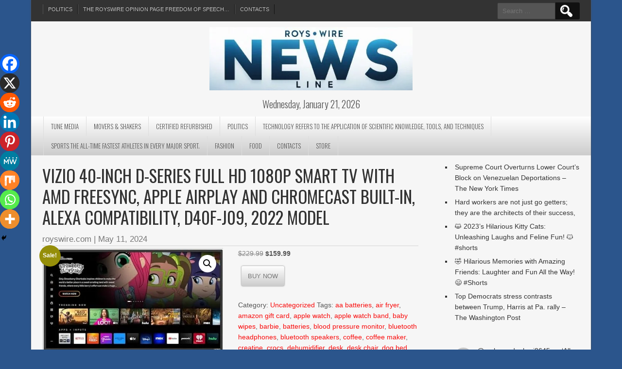

--- FILE ---
content_type: text/html; charset=UTF-8
request_url: https://royswire.com/product/vizio-40-inch-d-series-full-hd-1080p-smart-tv-with-amd-freesync-apple-airplay-and-chromecast-built-in-alexa-compatibility-d40f-j09-2022-model/
body_size: 63161
content:
<!DOCTYPE html>
<html dir="ltr" lang="en-US" prefix="og: https://ogp.me/ns#">
<head>
<meta charset="UTF-8" />
<meta name="viewport" content="width=device-width" />
<link rel="profile" href="http://gmpg.org/xfn/11" />
<link rel="pingback" href="https://royswire.com/xmlrpc.php" />

<title>VIZIO 40-inch D-Series Full HD 1080p Smart TV with AMD FreeSync, Apple AirPlay and Chromecast Built-in, Alexa Compatibility, D40f-J09, 2022 Model - RoysWire Newsline</title>

		<!-- All in One SEO 4.9.3 - aioseo.com -->
	<meta name="description" content="Price: (as of - Details) Versatility and performance collide with the new D-Series FHD Smart TV that comes loaded with a full array backlight for better contrast and uniformity, brilliant 1080p Full HD resolution and an ultra-fast VIZIO IQ processor with support for immersive audio pass-through for Dolby Atmos and DTS:X. Game on with the" />
	<meta name="robots" content="max-image-preview:large" />
	<link rel="canonical" href="https://royswire.com/product/vizio-40-inch-d-series-full-hd-1080p-smart-tv-with-amd-freesync-apple-airplay-and-chromecast-built-in-alexa-compatibility-d40f-j09-2022-model/" />
	<meta name="generator" content="All in One SEO (AIOSEO) 4.9.3" />
		<meta property="og:locale" content="en_US" />
		<meta property="og:site_name" content="RoysWire Newsline -" />
		<meta property="og:type" content="article" />
		<meta property="og:title" content="VIZIO 40-inch D-Series Full HD 1080p Smart TV with AMD FreeSync, Apple AirPlay and Chromecast Built-in, Alexa Compatibility, D40f-J09, 2022 Model - RoysWire Newsline" />
		<meta property="og:description" content="Price: (as of - Details) Versatility and performance collide with the new D-Series FHD Smart TV that comes loaded with a full array backlight for better contrast and uniformity, brilliant 1080p Full HD resolution and an ultra-fast VIZIO IQ processor with support for immersive audio pass-through for Dolby Atmos and DTS:X. Game on with the" />
		<meta property="og:url" content="https://royswire.com/product/vizio-40-inch-d-series-full-hd-1080p-smart-tv-with-amd-freesync-apple-airplay-and-chromecast-built-in-alexa-compatibility-d40f-j09-2022-model/" />
		<meta property="article:published_time" content="2024-05-11T12:40:16+00:00" />
		<meta property="article:modified_time" content="2024-05-11T12:40:16+00:00" />
		<meta name="twitter:card" content="summary_large_image" />
		<meta name="twitter:title" content="VIZIO 40-inch D-Series Full HD 1080p Smart TV with AMD FreeSync, Apple AirPlay and Chromecast Built-in, Alexa Compatibility, D40f-J09, 2022 Model - RoysWire Newsline" />
		<meta name="twitter:description" content="Price: (as of - Details) Versatility and performance collide with the new D-Series FHD Smart TV that comes loaded with a full array backlight for better contrast and uniformity, brilliant 1080p Full HD resolution and an ultra-fast VIZIO IQ processor with support for immersive audio pass-through for Dolby Atmos and DTS:X. Game on with the" />
		<script type="application/ld+json" class="aioseo-schema">
			{"@context":"https:\/\/schema.org","@graph":[{"@type":"BreadcrumbList","@id":"https:\/\/royswire.com\/product\/vizio-40-inch-d-series-full-hd-1080p-smart-tv-with-amd-freesync-apple-airplay-and-chromecast-built-in-alexa-compatibility-d40f-j09-2022-model\/#breadcrumblist","itemListElement":[{"@type":"ListItem","@id":"https:\/\/royswire.com#listItem","position":1,"name":"Home","item":"https:\/\/royswire.com","nextItem":{"@type":"ListItem","@id":"https:\/\/royswire.com\/shop\/#listItem","name":"Shop"}},{"@type":"ListItem","@id":"https:\/\/royswire.com\/shop\/#listItem","position":2,"name":"Shop","item":"https:\/\/royswire.com\/shop\/","nextItem":{"@type":"ListItem","@id":"https:\/\/royswire.com\/product-category\/uncategorized\/#listItem","name":"Uncategorized"},"previousItem":{"@type":"ListItem","@id":"https:\/\/royswire.com#listItem","name":"Home"}},{"@type":"ListItem","@id":"https:\/\/royswire.com\/product-category\/uncategorized\/#listItem","position":3,"name":"Uncategorized","item":"https:\/\/royswire.com\/product-category\/uncategorized\/","nextItem":{"@type":"ListItem","@id":"https:\/\/royswire.com\/product\/vizio-40-inch-d-series-full-hd-1080p-smart-tv-with-amd-freesync-apple-airplay-and-chromecast-built-in-alexa-compatibility-d40f-j09-2022-model\/#listItem","name":"VIZIO 40-inch D-Series Full HD 1080p Smart TV with AMD FreeSync, Apple AirPlay and Chromecast Built-in, Alexa Compatibility, D40f-J09, 2022 Model"},"previousItem":{"@type":"ListItem","@id":"https:\/\/royswire.com\/shop\/#listItem","name":"Shop"}},{"@type":"ListItem","@id":"https:\/\/royswire.com\/product\/vizio-40-inch-d-series-full-hd-1080p-smart-tv-with-amd-freesync-apple-airplay-and-chromecast-built-in-alexa-compatibility-d40f-j09-2022-model\/#listItem","position":4,"name":"VIZIO 40-inch D-Series Full HD 1080p Smart TV with AMD FreeSync, Apple AirPlay and Chromecast Built-in, Alexa Compatibility, D40f-J09, 2022 Model","previousItem":{"@type":"ListItem","@id":"https:\/\/royswire.com\/product-category\/uncategorized\/#listItem","name":"Uncategorized"}}]},{"@type":"ItemPage","@id":"https:\/\/royswire.com\/product\/vizio-40-inch-d-series-full-hd-1080p-smart-tv-with-amd-freesync-apple-airplay-and-chromecast-built-in-alexa-compatibility-d40f-j09-2022-model\/#itempage","url":"https:\/\/royswire.com\/product\/vizio-40-inch-d-series-full-hd-1080p-smart-tv-with-amd-freesync-apple-airplay-and-chromecast-built-in-alexa-compatibility-d40f-j09-2022-model\/","name":"VIZIO 40-inch D-Series Full HD 1080p Smart TV with AMD FreeSync, Apple AirPlay and Chromecast Built-in, Alexa Compatibility, D40f-J09, 2022 Model - RoysWire Newsline","description":"Price: (as of - Details) Versatility and performance collide with the new D-Series FHD Smart TV that comes loaded with a full array backlight for better contrast and uniformity, brilliant 1080p Full HD resolution and an ultra-fast VIZIO IQ processor with support for immersive audio pass-through for Dolby Atmos and DTS:X. Game on with the","inLanguage":"en-US","isPartOf":{"@id":"https:\/\/royswire.com\/#website"},"breadcrumb":{"@id":"https:\/\/royswire.com\/product\/vizio-40-inch-d-series-full-hd-1080p-smart-tv-with-amd-freesync-apple-airplay-and-chromecast-built-in-alexa-compatibility-d40f-j09-2022-model\/#breadcrumblist"},"image":{"@type":"ImageObject","url":"https:\/\/royswire.com\/wp-content\/uploads\/2024\/05\/VIZIO-40-inch-D-Series-Full-HD-1080p-Smart-TV-with-AMD.jpg","@id":"https:\/\/royswire.com\/product\/vizio-40-inch-d-series-full-hd-1080p-smart-tv-with-amd-freesync-apple-airplay-and-chromecast-built-in-alexa-compatibility-d40f-j09-2022-model\/#mainImage","width":463,"height":310},"primaryImageOfPage":{"@id":"https:\/\/royswire.com\/product\/vizio-40-inch-d-series-full-hd-1080p-smart-tv-with-amd-freesync-apple-airplay-and-chromecast-built-in-alexa-compatibility-d40f-j09-2022-model\/#mainImage"},"datePublished":"2024-05-11T13:40:16+01:00","dateModified":"2024-05-11T13:40:16+01:00"},{"@type":"Organization","@id":"https:\/\/royswire.com\/#organization","name":"royswire.com","url":"https:\/\/royswire.com\/"},{"@type":"WebSite","@id":"https:\/\/royswire.com\/#website","url":"https:\/\/royswire.com\/","name":"royswire.com","inLanguage":"en-US","publisher":{"@id":"https:\/\/royswire.com\/#organization"}}]}
		</script>
		<!-- All in One SEO -->

<script id="cookieyes" type="text/javascript" src="https://cdn-cookieyes.com/client_data/a11aa2bb15484e6784c10e3b/script.js"></script><link rel='dns-prefetch' href='//www.googletagmanager.com' />
<link rel='dns-prefetch' href='//fonts.googleapis.com' />
<link rel='dns-prefetch' href='//pagead2.googlesyndication.com' />
<link rel="alternate" type="application/rss+xml" title="RoysWire Newsline &raquo; Feed" href="https://royswire.com/feed/" />
<link rel="alternate" type="application/rss+xml" title="RoysWire Newsline &raquo; Comments Feed" href="https://royswire.com/comments/feed/" />
<link rel="alternate" type="application/rss+xml" title="RoysWire Newsline &raquo; VIZIO 40-inch D-Series Full HD 1080p Smart TV with AMD FreeSync, Apple AirPlay and Chromecast Built-in, Alexa Compatibility, D40f-J09, 2022 Model Comments Feed" href="https://royswire.com/product/vizio-40-inch-d-series-full-hd-1080p-smart-tv-with-amd-freesync-apple-airplay-and-chromecast-built-in-alexa-compatibility-d40f-j09-2022-model/feed/" />
<link rel="alternate" title="oEmbed (JSON)" type="application/json+oembed" href="https://royswire.com/wp-json/oembed/1.0/embed?url=https%3A%2F%2Froyswire.com%2Fproduct%2Fvizio-40-inch-d-series-full-hd-1080p-smart-tv-with-amd-freesync-apple-airplay-and-chromecast-built-in-alexa-compatibility-d40f-j09-2022-model%2F" />
<link rel="alternate" title="oEmbed (XML)" type="text/xml+oembed" href="https://royswire.com/wp-json/oembed/1.0/embed?url=https%3A%2F%2Froyswire.com%2Fproduct%2Fvizio-40-inch-d-series-full-hd-1080p-smart-tv-with-amd-freesync-apple-airplay-and-chromecast-built-in-alexa-compatibility-d40f-j09-2022-model%2F&#038;format=xml" />
<style id='wp-img-auto-sizes-contain-inline-css' type='text/css'>
img:is([sizes=auto i],[sizes^="auto," i]){contain-intrinsic-size:3000px 1500px}
/*# sourceURL=wp-img-auto-sizes-contain-inline-css */
</style>
<link rel='stylesheet' id='layerslider-css' href='https://royswire.com/wp-content/plugins/LayerSlider/assets/static/layerslider/css/layerslider.css?ver=7.8.0' type='text/css' media='all' />
<style id='wp-emoji-styles-inline-css' type='text/css'>

	img.wp-smiley, img.emoji {
		display: inline !important;
		border: none !important;
		box-shadow: none !important;
		height: 1em !important;
		width: 1em !important;
		margin: 0 0.07em !important;
		vertical-align: -0.1em !important;
		background: none !important;
		padding: 0 !important;
	}
/*# sourceURL=wp-emoji-styles-inline-css */
</style>
<style id='wp-block-library-inline-css' type='text/css'>
:root{--wp-block-synced-color:#7a00df;--wp-block-synced-color--rgb:122,0,223;--wp-bound-block-color:var(--wp-block-synced-color);--wp-editor-canvas-background:#ddd;--wp-admin-theme-color:#007cba;--wp-admin-theme-color--rgb:0,124,186;--wp-admin-theme-color-darker-10:#006ba1;--wp-admin-theme-color-darker-10--rgb:0,107,160.5;--wp-admin-theme-color-darker-20:#005a87;--wp-admin-theme-color-darker-20--rgb:0,90,135;--wp-admin-border-width-focus:2px}@media (min-resolution:192dpi){:root{--wp-admin-border-width-focus:1.5px}}.wp-element-button{cursor:pointer}:root .has-very-light-gray-background-color{background-color:#eee}:root .has-very-dark-gray-background-color{background-color:#313131}:root .has-very-light-gray-color{color:#eee}:root .has-very-dark-gray-color{color:#313131}:root .has-vivid-green-cyan-to-vivid-cyan-blue-gradient-background{background:linear-gradient(135deg,#00d084,#0693e3)}:root .has-purple-crush-gradient-background{background:linear-gradient(135deg,#34e2e4,#4721fb 50%,#ab1dfe)}:root .has-hazy-dawn-gradient-background{background:linear-gradient(135deg,#faaca8,#dad0ec)}:root .has-subdued-olive-gradient-background{background:linear-gradient(135deg,#fafae1,#67a671)}:root .has-atomic-cream-gradient-background{background:linear-gradient(135deg,#fdd79a,#004a59)}:root .has-nightshade-gradient-background{background:linear-gradient(135deg,#330968,#31cdcf)}:root .has-midnight-gradient-background{background:linear-gradient(135deg,#020381,#2874fc)}:root{--wp--preset--font-size--normal:16px;--wp--preset--font-size--huge:42px}.has-regular-font-size{font-size:1em}.has-larger-font-size{font-size:2.625em}.has-normal-font-size{font-size:var(--wp--preset--font-size--normal)}.has-huge-font-size{font-size:var(--wp--preset--font-size--huge)}.has-text-align-center{text-align:center}.has-text-align-left{text-align:left}.has-text-align-right{text-align:right}.has-fit-text{white-space:nowrap!important}#end-resizable-editor-section{display:none}.aligncenter{clear:both}.items-justified-left{justify-content:flex-start}.items-justified-center{justify-content:center}.items-justified-right{justify-content:flex-end}.items-justified-space-between{justify-content:space-between}.screen-reader-text{border:0;clip-path:inset(50%);height:1px;margin:-1px;overflow:hidden;padding:0;position:absolute;width:1px;word-wrap:normal!important}.screen-reader-text:focus{background-color:#ddd;clip-path:none;color:#444;display:block;font-size:1em;height:auto;left:5px;line-height:normal;padding:15px 23px 14px;text-decoration:none;top:5px;width:auto;z-index:100000}html :where(.has-border-color){border-style:solid}html :where([style*=border-top-color]){border-top-style:solid}html :where([style*=border-right-color]){border-right-style:solid}html :where([style*=border-bottom-color]){border-bottom-style:solid}html :where([style*=border-left-color]){border-left-style:solid}html :where([style*=border-width]){border-style:solid}html :where([style*=border-top-width]){border-top-style:solid}html :where([style*=border-right-width]){border-right-style:solid}html :where([style*=border-bottom-width]){border-bottom-style:solid}html :where([style*=border-left-width]){border-left-style:solid}html :where(img[class*=wp-image-]){height:auto;max-width:100%}:where(figure){margin:0 0 1em}html :where(.is-position-sticky){--wp-admin--admin-bar--position-offset:var(--wp-admin--admin-bar--height,0px)}@media screen and (max-width:600px){html :where(.is-position-sticky){--wp-admin--admin-bar--position-offset:0px}}

/*# sourceURL=wp-block-library-inline-css */
</style><style id='wp-block-gallery-inline-css' type='text/css'>
.blocks-gallery-grid:not(.has-nested-images),.wp-block-gallery:not(.has-nested-images){display:flex;flex-wrap:wrap;list-style-type:none;margin:0;padding:0}.blocks-gallery-grid:not(.has-nested-images) .blocks-gallery-image,.blocks-gallery-grid:not(.has-nested-images) .blocks-gallery-item,.wp-block-gallery:not(.has-nested-images) .blocks-gallery-image,.wp-block-gallery:not(.has-nested-images) .blocks-gallery-item{display:flex;flex-direction:column;flex-grow:1;justify-content:center;margin:0 1em 1em 0;position:relative;width:calc(50% - 1em)}.blocks-gallery-grid:not(.has-nested-images) .blocks-gallery-image:nth-of-type(2n),.blocks-gallery-grid:not(.has-nested-images) .blocks-gallery-item:nth-of-type(2n),.wp-block-gallery:not(.has-nested-images) .blocks-gallery-image:nth-of-type(2n),.wp-block-gallery:not(.has-nested-images) .blocks-gallery-item:nth-of-type(2n){margin-right:0}.blocks-gallery-grid:not(.has-nested-images) .blocks-gallery-image figure,.blocks-gallery-grid:not(.has-nested-images) .blocks-gallery-item figure,.wp-block-gallery:not(.has-nested-images) .blocks-gallery-image figure,.wp-block-gallery:not(.has-nested-images) .blocks-gallery-item figure{align-items:flex-end;display:flex;height:100%;justify-content:flex-start;margin:0}.blocks-gallery-grid:not(.has-nested-images) .blocks-gallery-image img,.blocks-gallery-grid:not(.has-nested-images) .blocks-gallery-item img,.wp-block-gallery:not(.has-nested-images) .blocks-gallery-image img,.wp-block-gallery:not(.has-nested-images) .blocks-gallery-item img{display:block;height:auto;max-width:100%;width:auto}.blocks-gallery-grid:not(.has-nested-images) .blocks-gallery-image figcaption,.blocks-gallery-grid:not(.has-nested-images) .blocks-gallery-item figcaption,.wp-block-gallery:not(.has-nested-images) .blocks-gallery-image figcaption,.wp-block-gallery:not(.has-nested-images) .blocks-gallery-item figcaption{background:linear-gradient(0deg,#000000b3,#0000004d 70%,#0000);bottom:0;box-sizing:border-box;color:#fff;font-size:.8em;margin:0;max-height:100%;overflow:auto;padding:3em .77em .7em;position:absolute;text-align:center;width:100%;z-index:2}.blocks-gallery-grid:not(.has-nested-images) .blocks-gallery-image figcaption img,.blocks-gallery-grid:not(.has-nested-images) .blocks-gallery-item figcaption img,.wp-block-gallery:not(.has-nested-images) .blocks-gallery-image figcaption img,.wp-block-gallery:not(.has-nested-images) .blocks-gallery-item figcaption img{display:inline}.blocks-gallery-grid:not(.has-nested-images) figcaption,.wp-block-gallery:not(.has-nested-images) figcaption{flex-grow:1}.blocks-gallery-grid:not(.has-nested-images).is-cropped .blocks-gallery-image a,.blocks-gallery-grid:not(.has-nested-images).is-cropped .blocks-gallery-image img,.blocks-gallery-grid:not(.has-nested-images).is-cropped .blocks-gallery-item a,.blocks-gallery-grid:not(.has-nested-images).is-cropped .blocks-gallery-item img,.wp-block-gallery:not(.has-nested-images).is-cropped .blocks-gallery-image a,.wp-block-gallery:not(.has-nested-images).is-cropped .blocks-gallery-image img,.wp-block-gallery:not(.has-nested-images).is-cropped .blocks-gallery-item a,.wp-block-gallery:not(.has-nested-images).is-cropped .blocks-gallery-item img{flex:1;height:100%;object-fit:cover;width:100%}.blocks-gallery-grid:not(.has-nested-images).columns-1 .blocks-gallery-image,.blocks-gallery-grid:not(.has-nested-images).columns-1 .blocks-gallery-item,.wp-block-gallery:not(.has-nested-images).columns-1 .blocks-gallery-image,.wp-block-gallery:not(.has-nested-images).columns-1 .blocks-gallery-item{margin-right:0;width:100%}@media (min-width:600px){.blocks-gallery-grid:not(.has-nested-images).columns-3 .blocks-gallery-image,.blocks-gallery-grid:not(.has-nested-images).columns-3 .blocks-gallery-item,.wp-block-gallery:not(.has-nested-images).columns-3 .blocks-gallery-image,.wp-block-gallery:not(.has-nested-images).columns-3 .blocks-gallery-item{margin-right:1em;width:calc(33.33333% - .66667em)}.blocks-gallery-grid:not(.has-nested-images).columns-4 .blocks-gallery-image,.blocks-gallery-grid:not(.has-nested-images).columns-4 .blocks-gallery-item,.wp-block-gallery:not(.has-nested-images).columns-4 .blocks-gallery-image,.wp-block-gallery:not(.has-nested-images).columns-4 .blocks-gallery-item{margin-right:1em;width:calc(25% - .75em)}.blocks-gallery-grid:not(.has-nested-images).columns-5 .blocks-gallery-image,.blocks-gallery-grid:not(.has-nested-images).columns-5 .blocks-gallery-item,.wp-block-gallery:not(.has-nested-images).columns-5 .blocks-gallery-image,.wp-block-gallery:not(.has-nested-images).columns-5 .blocks-gallery-item{margin-right:1em;width:calc(20% - .8em)}.blocks-gallery-grid:not(.has-nested-images).columns-6 .blocks-gallery-image,.blocks-gallery-grid:not(.has-nested-images).columns-6 .blocks-gallery-item,.wp-block-gallery:not(.has-nested-images).columns-6 .blocks-gallery-image,.wp-block-gallery:not(.has-nested-images).columns-6 .blocks-gallery-item{margin-right:1em;width:calc(16.66667% - .83333em)}.blocks-gallery-grid:not(.has-nested-images).columns-7 .blocks-gallery-image,.blocks-gallery-grid:not(.has-nested-images).columns-7 .blocks-gallery-item,.wp-block-gallery:not(.has-nested-images).columns-7 .blocks-gallery-image,.wp-block-gallery:not(.has-nested-images).columns-7 .blocks-gallery-item{margin-right:1em;width:calc(14.28571% - .85714em)}.blocks-gallery-grid:not(.has-nested-images).columns-8 .blocks-gallery-image,.blocks-gallery-grid:not(.has-nested-images).columns-8 .blocks-gallery-item,.wp-block-gallery:not(.has-nested-images).columns-8 .blocks-gallery-image,.wp-block-gallery:not(.has-nested-images).columns-8 .blocks-gallery-item{margin-right:1em;width:calc(12.5% - .875em)}.blocks-gallery-grid:not(.has-nested-images).columns-1 .blocks-gallery-image:nth-of-type(1n),.blocks-gallery-grid:not(.has-nested-images).columns-1 .blocks-gallery-item:nth-of-type(1n),.blocks-gallery-grid:not(.has-nested-images).columns-2 .blocks-gallery-image:nth-of-type(2n),.blocks-gallery-grid:not(.has-nested-images).columns-2 .blocks-gallery-item:nth-of-type(2n),.blocks-gallery-grid:not(.has-nested-images).columns-3 .blocks-gallery-image:nth-of-type(3n),.blocks-gallery-grid:not(.has-nested-images).columns-3 .blocks-gallery-item:nth-of-type(3n),.blocks-gallery-grid:not(.has-nested-images).columns-4 .blocks-gallery-image:nth-of-type(4n),.blocks-gallery-grid:not(.has-nested-images).columns-4 .blocks-gallery-item:nth-of-type(4n),.blocks-gallery-grid:not(.has-nested-images).columns-5 .blocks-gallery-image:nth-of-type(5n),.blocks-gallery-grid:not(.has-nested-images).columns-5 .blocks-gallery-item:nth-of-type(5n),.blocks-gallery-grid:not(.has-nested-images).columns-6 .blocks-gallery-image:nth-of-type(6n),.blocks-gallery-grid:not(.has-nested-images).columns-6 .blocks-gallery-item:nth-of-type(6n),.blocks-gallery-grid:not(.has-nested-images).columns-7 .blocks-gallery-image:nth-of-type(7n),.blocks-gallery-grid:not(.has-nested-images).columns-7 .blocks-gallery-item:nth-of-type(7n),.blocks-gallery-grid:not(.has-nested-images).columns-8 .blocks-gallery-image:nth-of-type(8n),.blocks-gallery-grid:not(.has-nested-images).columns-8 .blocks-gallery-item:nth-of-type(8n),.wp-block-gallery:not(.has-nested-images).columns-1 .blocks-gallery-image:nth-of-type(1n),.wp-block-gallery:not(.has-nested-images).columns-1 .blocks-gallery-item:nth-of-type(1n),.wp-block-gallery:not(.has-nested-images).columns-2 .blocks-gallery-image:nth-of-type(2n),.wp-block-gallery:not(.has-nested-images).columns-2 .blocks-gallery-item:nth-of-type(2n),.wp-block-gallery:not(.has-nested-images).columns-3 .blocks-gallery-image:nth-of-type(3n),.wp-block-gallery:not(.has-nested-images).columns-3 .blocks-gallery-item:nth-of-type(3n),.wp-block-gallery:not(.has-nested-images).columns-4 .blocks-gallery-image:nth-of-type(4n),.wp-block-gallery:not(.has-nested-images).columns-4 .blocks-gallery-item:nth-of-type(4n),.wp-block-gallery:not(.has-nested-images).columns-5 .blocks-gallery-image:nth-of-type(5n),.wp-block-gallery:not(.has-nested-images).columns-5 .blocks-gallery-item:nth-of-type(5n),.wp-block-gallery:not(.has-nested-images).columns-6 .blocks-gallery-image:nth-of-type(6n),.wp-block-gallery:not(.has-nested-images).columns-6 .blocks-gallery-item:nth-of-type(6n),.wp-block-gallery:not(.has-nested-images).columns-7 .blocks-gallery-image:nth-of-type(7n),.wp-block-gallery:not(.has-nested-images).columns-7 .blocks-gallery-item:nth-of-type(7n),.wp-block-gallery:not(.has-nested-images).columns-8 .blocks-gallery-image:nth-of-type(8n),.wp-block-gallery:not(.has-nested-images).columns-8 .blocks-gallery-item:nth-of-type(8n){margin-right:0}}.blocks-gallery-grid:not(.has-nested-images) .blocks-gallery-image:last-child,.blocks-gallery-grid:not(.has-nested-images) .blocks-gallery-item:last-child,.wp-block-gallery:not(.has-nested-images) .blocks-gallery-image:last-child,.wp-block-gallery:not(.has-nested-images) .blocks-gallery-item:last-child{margin-right:0}.blocks-gallery-grid:not(.has-nested-images).alignleft,.blocks-gallery-grid:not(.has-nested-images).alignright,.wp-block-gallery:not(.has-nested-images).alignleft,.wp-block-gallery:not(.has-nested-images).alignright{max-width:420px;width:100%}.blocks-gallery-grid:not(.has-nested-images).aligncenter .blocks-gallery-item figure,.wp-block-gallery:not(.has-nested-images).aligncenter .blocks-gallery-item figure{justify-content:center}.wp-block-gallery:not(.is-cropped) .blocks-gallery-item{align-self:flex-start}figure.wp-block-gallery.has-nested-images{align-items:normal}.wp-block-gallery.has-nested-images figure.wp-block-image:not(#individual-image){margin:0;width:calc(50% - var(--wp--style--unstable-gallery-gap, 16px)/2)}.wp-block-gallery.has-nested-images figure.wp-block-image{box-sizing:border-box;display:flex;flex-direction:column;flex-grow:1;justify-content:center;max-width:100%;position:relative}.wp-block-gallery.has-nested-images figure.wp-block-image>a,.wp-block-gallery.has-nested-images figure.wp-block-image>div{flex-direction:column;flex-grow:1;margin:0}.wp-block-gallery.has-nested-images figure.wp-block-image img{display:block;height:auto;max-width:100%!important;width:auto}.wp-block-gallery.has-nested-images figure.wp-block-image figcaption,.wp-block-gallery.has-nested-images figure.wp-block-image:has(figcaption):before{bottom:0;left:0;max-height:100%;position:absolute;right:0}.wp-block-gallery.has-nested-images figure.wp-block-image:has(figcaption):before{backdrop-filter:blur(3px);content:"";height:100%;-webkit-mask-image:linear-gradient(0deg,#000 20%,#0000);mask-image:linear-gradient(0deg,#000 20%,#0000);max-height:40%;pointer-events:none}.wp-block-gallery.has-nested-images figure.wp-block-image figcaption{box-sizing:border-box;color:#fff;font-size:13px;margin:0;overflow:auto;padding:1em;text-align:center;text-shadow:0 0 1.5px #000}.wp-block-gallery.has-nested-images figure.wp-block-image figcaption::-webkit-scrollbar{height:12px;width:12px}.wp-block-gallery.has-nested-images figure.wp-block-image figcaption::-webkit-scrollbar-track{background-color:initial}.wp-block-gallery.has-nested-images figure.wp-block-image figcaption::-webkit-scrollbar-thumb{background-clip:padding-box;background-color:initial;border:3px solid #0000;border-radius:8px}.wp-block-gallery.has-nested-images figure.wp-block-image figcaption:focus-within::-webkit-scrollbar-thumb,.wp-block-gallery.has-nested-images figure.wp-block-image figcaption:focus::-webkit-scrollbar-thumb,.wp-block-gallery.has-nested-images figure.wp-block-image figcaption:hover::-webkit-scrollbar-thumb{background-color:#fffc}.wp-block-gallery.has-nested-images figure.wp-block-image figcaption{scrollbar-color:#0000 #0000;scrollbar-gutter:stable both-edges;scrollbar-width:thin}.wp-block-gallery.has-nested-images figure.wp-block-image figcaption:focus,.wp-block-gallery.has-nested-images figure.wp-block-image figcaption:focus-within,.wp-block-gallery.has-nested-images figure.wp-block-image figcaption:hover{scrollbar-color:#fffc #0000}.wp-block-gallery.has-nested-images figure.wp-block-image figcaption{will-change:transform}@media (hover:none){.wp-block-gallery.has-nested-images figure.wp-block-image figcaption{scrollbar-color:#fffc #0000}}.wp-block-gallery.has-nested-images figure.wp-block-image figcaption{background:linear-gradient(0deg,#0006,#0000)}.wp-block-gallery.has-nested-images figure.wp-block-image figcaption img{display:inline}.wp-block-gallery.has-nested-images figure.wp-block-image figcaption a{color:inherit}.wp-block-gallery.has-nested-images figure.wp-block-image.has-custom-border img{box-sizing:border-box}.wp-block-gallery.has-nested-images figure.wp-block-image.has-custom-border>a,.wp-block-gallery.has-nested-images figure.wp-block-image.has-custom-border>div,.wp-block-gallery.has-nested-images figure.wp-block-image.is-style-rounded>a,.wp-block-gallery.has-nested-images figure.wp-block-image.is-style-rounded>div{flex:1 1 auto}.wp-block-gallery.has-nested-images figure.wp-block-image.has-custom-border figcaption,.wp-block-gallery.has-nested-images figure.wp-block-image.is-style-rounded figcaption{background:none;color:inherit;flex:initial;margin:0;padding:10px 10px 9px;position:relative;text-shadow:none}.wp-block-gallery.has-nested-images figure.wp-block-image.has-custom-border:before,.wp-block-gallery.has-nested-images figure.wp-block-image.is-style-rounded:before{content:none}.wp-block-gallery.has-nested-images figcaption{flex-basis:100%;flex-grow:1;text-align:center}.wp-block-gallery.has-nested-images:not(.is-cropped) figure.wp-block-image:not(#individual-image){margin-bottom:auto;margin-top:0}.wp-block-gallery.has-nested-images.is-cropped figure.wp-block-image:not(#individual-image){align-self:inherit}.wp-block-gallery.has-nested-images.is-cropped figure.wp-block-image:not(#individual-image)>a,.wp-block-gallery.has-nested-images.is-cropped figure.wp-block-image:not(#individual-image)>div:not(.components-drop-zone){display:flex}.wp-block-gallery.has-nested-images.is-cropped figure.wp-block-image:not(#individual-image) a,.wp-block-gallery.has-nested-images.is-cropped figure.wp-block-image:not(#individual-image) img{flex:1 0 0%;height:100%;object-fit:cover;width:100%}.wp-block-gallery.has-nested-images.columns-1 figure.wp-block-image:not(#individual-image){width:100%}@media (min-width:600px){.wp-block-gallery.has-nested-images.columns-3 figure.wp-block-image:not(#individual-image){width:calc(33.33333% - var(--wp--style--unstable-gallery-gap, 16px)*.66667)}.wp-block-gallery.has-nested-images.columns-4 figure.wp-block-image:not(#individual-image){width:calc(25% - var(--wp--style--unstable-gallery-gap, 16px)*.75)}.wp-block-gallery.has-nested-images.columns-5 figure.wp-block-image:not(#individual-image){width:calc(20% - var(--wp--style--unstable-gallery-gap, 16px)*.8)}.wp-block-gallery.has-nested-images.columns-6 figure.wp-block-image:not(#individual-image){width:calc(16.66667% - var(--wp--style--unstable-gallery-gap, 16px)*.83333)}.wp-block-gallery.has-nested-images.columns-7 figure.wp-block-image:not(#individual-image){width:calc(14.28571% - var(--wp--style--unstable-gallery-gap, 16px)*.85714)}.wp-block-gallery.has-nested-images.columns-8 figure.wp-block-image:not(#individual-image){width:calc(12.5% - var(--wp--style--unstable-gallery-gap, 16px)*.875)}.wp-block-gallery.has-nested-images.columns-default figure.wp-block-image:not(#individual-image){width:calc(33.33% - var(--wp--style--unstable-gallery-gap, 16px)*.66667)}.wp-block-gallery.has-nested-images.columns-default figure.wp-block-image:not(#individual-image):first-child:nth-last-child(2),.wp-block-gallery.has-nested-images.columns-default figure.wp-block-image:not(#individual-image):first-child:nth-last-child(2)~figure.wp-block-image:not(#individual-image){width:calc(50% - var(--wp--style--unstable-gallery-gap, 16px)*.5)}.wp-block-gallery.has-nested-images.columns-default figure.wp-block-image:not(#individual-image):first-child:last-child{width:100%}}.wp-block-gallery.has-nested-images.alignleft,.wp-block-gallery.has-nested-images.alignright{max-width:420px;width:100%}.wp-block-gallery.has-nested-images.aligncenter{justify-content:center}
/*# sourceURL=https://royswire.com/wp-includes/blocks/gallery/style.min.css */
</style>
<style id='wp-block-heading-inline-css' type='text/css'>
h1:where(.wp-block-heading).has-background,h2:where(.wp-block-heading).has-background,h3:where(.wp-block-heading).has-background,h4:where(.wp-block-heading).has-background,h5:where(.wp-block-heading).has-background,h6:where(.wp-block-heading).has-background{padding:1.25em 2.375em}h1.has-text-align-left[style*=writing-mode]:where([style*=vertical-lr]),h1.has-text-align-right[style*=writing-mode]:where([style*=vertical-rl]),h2.has-text-align-left[style*=writing-mode]:where([style*=vertical-lr]),h2.has-text-align-right[style*=writing-mode]:where([style*=vertical-rl]),h3.has-text-align-left[style*=writing-mode]:where([style*=vertical-lr]),h3.has-text-align-right[style*=writing-mode]:where([style*=vertical-rl]),h4.has-text-align-left[style*=writing-mode]:where([style*=vertical-lr]),h4.has-text-align-right[style*=writing-mode]:where([style*=vertical-rl]),h5.has-text-align-left[style*=writing-mode]:where([style*=vertical-lr]),h5.has-text-align-right[style*=writing-mode]:where([style*=vertical-rl]),h6.has-text-align-left[style*=writing-mode]:where([style*=vertical-lr]),h6.has-text-align-right[style*=writing-mode]:where([style*=vertical-rl]){rotate:180deg}
/*# sourceURL=https://royswire.com/wp-includes/blocks/heading/style.min.css */
</style>
<style id='wp-block-image-inline-css' type='text/css'>
.wp-block-image>a,.wp-block-image>figure>a{display:inline-block}.wp-block-image img{box-sizing:border-box;height:auto;max-width:100%;vertical-align:bottom}@media not (prefers-reduced-motion){.wp-block-image img.hide{visibility:hidden}.wp-block-image img.show{animation:show-content-image .4s}}.wp-block-image[style*=border-radius] img,.wp-block-image[style*=border-radius]>a{border-radius:inherit}.wp-block-image.has-custom-border img{box-sizing:border-box}.wp-block-image.aligncenter{text-align:center}.wp-block-image.alignfull>a,.wp-block-image.alignwide>a{width:100%}.wp-block-image.alignfull img,.wp-block-image.alignwide img{height:auto;width:100%}.wp-block-image .aligncenter,.wp-block-image .alignleft,.wp-block-image .alignright,.wp-block-image.aligncenter,.wp-block-image.alignleft,.wp-block-image.alignright{display:table}.wp-block-image .aligncenter>figcaption,.wp-block-image .alignleft>figcaption,.wp-block-image .alignright>figcaption,.wp-block-image.aligncenter>figcaption,.wp-block-image.alignleft>figcaption,.wp-block-image.alignright>figcaption{caption-side:bottom;display:table-caption}.wp-block-image .alignleft{float:left;margin:.5em 1em .5em 0}.wp-block-image .alignright{float:right;margin:.5em 0 .5em 1em}.wp-block-image .aligncenter{margin-left:auto;margin-right:auto}.wp-block-image :where(figcaption){margin-bottom:1em;margin-top:.5em}.wp-block-image.is-style-circle-mask img{border-radius:9999px}@supports ((-webkit-mask-image:none) or (mask-image:none)) or (-webkit-mask-image:none){.wp-block-image.is-style-circle-mask img{border-radius:0;-webkit-mask-image:url('data:image/svg+xml;utf8,<svg viewBox="0 0 100 100" xmlns="http://www.w3.org/2000/svg"><circle cx="50" cy="50" r="50"/></svg>');mask-image:url('data:image/svg+xml;utf8,<svg viewBox="0 0 100 100" xmlns="http://www.w3.org/2000/svg"><circle cx="50" cy="50" r="50"/></svg>');mask-mode:alpha;-webkit-mask-position:center;mask-position:center;-webkit-mask-repeat:no-repeat;mask-repeat:no-repeat;-webkit-mask-size:contain;mask-size:contain}}:root :where(.wp-block-image.is-style-rounded img,.wp-block-image .is-style-rounded img){border-radius:9999px}.wp-block-image figure{margin:0}.wp-lightbox-container{display:flex;flex-direction:column;position:relative}.wp-lightbox-container img{cursor:zoom-in}.wp-lightbox-container img:hover+button{opacity:1}.wp-lightbox-container button{align-items:center;backdrop-filter:blur(16px) saturate(180%);background-color:#5a5a5a40;border:none;border-radius:4px;cursor:zoom-in;display:flex;height:20px;justify-content:center;opacity:0;padding:0;position:absolute;right:16px;text-align:center;top:16px;width:20px;z-index:100}@media not (prefers-reduced-motion){.wp-lightbox-container button{transition:opacity .2s ease}}.wp-lightbox-container button:focus-visible{outline:3px auto #5a5a5a40;outline:3px auto -webkit-focus-ring-color;outline-offset:3px}.wp-lightbox-container button:hover{cursor:pointer;opacity:1}.wp-lightbox-container button:focus{opacity:1}.wp-lightbox-container button:focus,.wp-lightbox-container button:hover,.wp-lightbox-container button:not(:hover):not(:active):not(.has-background){background-color:#5a5a5a40;border:none}.wp-lightbox-overlay{box-sizing:border-box;cursor:zoom-out;height:100vh;left:0;overflow:hidden;position:fixed;top:0;visibility:hidden;width:100%;z-index:100000}.wp-lightbox-overlay .close-button{align-items:center;cursor:pointer;display:flex;justify-content:center;min-height:40px;min-width:40px;padding:0;position:absolute;right:calc(env(safe-area-inset-right) + 16px);top:calc(env(safe-area-inset-top) + 16px);z-index:5000000}.wp-lightbox-overlay .close-button:focus,.wp-lightbox-overlay .close-button:hover,.wp-lightbox-overlay .close-button:not(:hover):not(:active):not(.has-background){background:none;border:none}.wp-lightbox-overlay .lightbox-image-container{height:var(--wp--lightbox-container-height);left:50%;overflow:hidden;position:absolute;top:50%;transform:translate(-50%,-50%);transform-origin:top left;width:var(--wp--lightbox-container-width);z-index:9999999999}.wp-lightbox-overlay .wp-block-image{align-items:center;box-sizing:border-box;display:flex;height:100%;justify-content:center;margin:0;position:relative;transform-origin:0 0;width:100%;z-index:3000000}.wp-lightbox-overlay .wp-block-image img{height:var(--wp--lightbox-image-height);min-height:var(--wp--lightbox-image-height);min-width:var(--wp--lightbox-image-width);width:var(--wp--lightbox-image-width)}.wp-lightbox-overlay .wp-block-image figcaption{display:none}.wp-lightbox-overlay button{background:none;border:none}.wp-lightbox-overlay .scrim{background-color:#fff;height:100%;opacity:.9;position:absolute;width:100%;z-index:2000000}.wp-lightbox-overlay.active{visibility:visible}@media not (prefers-reduced-motion){.wp-lightbox-overlay.active{animation:turn-on-visibility .25s both}.wp-lightbox-overlay.active img{animation:turn-on-visibility .35s both}.wp-lightbox-overlay.show-closing-animation:not(.active){animation:turn-off-visibility .35s both}.wp-lightbox-overlay.show-closing-animation:not(.active) img{animation:turn-off-visibility .25s both}.wp-lightbox-overlay.zoom.active{animation:none;opacity:1;visibility:visible}.wp-lightbox-overlay.zoom.active .lightbox-image-container{animation:lightbox-zoom-in .4s}.wp-lightbox-overlay.zoom.active .lightbox-image-container img{animation:none}.wp-lightbox-overlay.zoom.active .scrim{animation:turn-on-visibility .4s forwards}.wp-lightbox-overlay.zoom.show-closing-animation:not(.active){animation:none}.wp-lightbox-overlay.zoom.show-closing-animation:not(.active) .lightbox-image-container{animation:lightbox-zoom-out .4s}.wp-lightbox-overlay.zoom.show-closing-animation:not(.active) .lightbox-image-container img{animation:none}.wp-lightbox-overlay.zoom.show-closing-animation:not(.active) .scrim{animation:turn-off-visibility .4s forwards}}@keyframes show-content-image{0%{visibility:hidden}99%{visibility:hidden}to{visibility:visible}}@keyframes turn-on-visibility{0%{opacity:0}to{opacity:1}}@keyframes turn-off-visibility{0%{opacity:1;visibility:visible}99%{opacity:0;visibility:visible}to{opacity:0;visibility:hidden}}@keyframes lightbox-zoom-in{0%{transform:translate(calc((-100vw + var(--wp--lightbox-scrollbar-width))/2 + var(--wp--lightbox-initial-left-position)),calc(-50vh + var(--wp--lightbox-initial-top-position))) scale(var(--wp--lightbox-scale))}to{transform:translate(-50%,-50%) scale(1)}}@keyframes lightbox-zoom-out{0%{transform:translate(-50%,-50%) scale(1);visibility:visible}99%{visibility:visible}to{transform:translate(calc((-100vw + var(--wp--lightbox-scrollbar-width))/2 + var(--wp--lightbox-initial-left-position)),calc(-50vh + var(--wp--lightbox-initial-top-position))) scale(var(--wp--lightbox-scale));visibility:hidden}}
/*# sourceURL=https://royswire.com/wp-includes/blocks/image/style.min.css */
</style>
<style id='wp-block-latest-comments-inline-css' type='text/css'>
ol.wp-block-latest-comments{box-sizing:border-box;margin-left:0}:where(.wp-block-latest-comments:not([style*=line-height] .wp-block-latest-comments__comment)){line-height:1.1}:where(.wp-block-latest-comments:not([style*=line-height] .wp-block-latest-comments__comment-excerpt p)){line-height:1.8}.has-dates :where(.wp-block-latest-comments:not([style*=line-height])),.has-excerpts :where(.wp-block-latest-comments:not([style*=line-height])){line-height:1.5}.wp-block-latest-comments .wp-block-latest-comments{padding-left:0}.wp-block-latest-comments__comment{list-style:none;margin-bottom:1em}.has-avatars .wp-block-latest-comments__comment{list-style:none;min-height:2.25em}.has-avatars .wp-block-latest-comments__comment .wp-block-latest-comments__comment-excerpt,.has-avatars .wp-block-latest-comments__comment .wp-block-latest-comments__comment-meta{margin-left:3.25em}.wp-block-latest-comments__comment-excerpt p{font-size:.875em;margin:.36em 0 1.4em}.wp-block-latest-comments__comment-date{display:block;font-size:.75em}.wp-block-latest-comments .avatar,.wp-block-latest-comments__comment-avatar{border-radius:1.5em;display:block;float:left;height:2.5em;margin-right:.75em;width:2.5em}.wp-block-latest-comments[class*=-font-size] a,.wp-block-latest-comments[style*=font-size] a{font-size:inherit}
/*# sourceURL=https://royswire.com/wp-includes/blocks/latest-comments/style.min.css */
</style>
<style id='wp-block-latest-posts-inline-css' type='text/css'>
.wp-block-latest-posts{box-sizing:border-box}.wp-block-latest-posts.alignleft{margin-right:2em}.wp-block-latest-posts.alignright{margin-left:2em}.wp-block-latest-posts.wp-block-latest-posts__list{list-style:none}.wp-block-latest-posts.wp-block-latest-posts__list li{clear:both;overflow-wrap:break-word}.wp-block-latest-posts.is-grid{display:flex;flex-wrap:wrap}.wp-block-latest-posts.is-grid li{margin:0 1.25em 1.25em 0;width:100%}@media (min-width:600px){.wp-block-latest-posts.columns-2 li{width:calc(50% - .625em)}.wp-block-latest-posts.columns-2 li:nth-child(2n){margin-right:0}.wp-block-latest-posts.columns-3 li{width:calc(33.33333% - .83333em)}.wp-block-latest-posts.columns-3 li:nth-child(3n){margin-right:0}.wp-block-latest-posts.columns-4 li{width:calc(25% - .9375em)}.wp-block-latest-posts.columns-4 li:nth-child(4n){margin-right:0}.wp-block-latest-posts.columns-5 li{width:calc(20% - 1em)}.wp-block-latest-posts.columns-5 li:nth-child(5n){margin-right:0}.wp-block-latest-posts.columns-6 li{width:calc(16.66667% - 1.04167em)}.wp-block-latest-posts.columns-6 li:nth-child(6n){margin-right:0}}:root :where(.wp-block-latest-posts.is-grid){padding:0}:root :where(.wp-block-latest-posts.wp-block-latest-posts__list){padding-left:0}.wp-block-latest-posts__post-author,.wp-block-latest-posts__post-date{display:block;font-size:.8125em}.wp-block-latest-posts__post-excerpt,.wp-block-latest-posts__post-full-content{margin-bottom:1em;margin-top:.5em}.wp-block-latest-posts__featured-image a{display:inline-block}.wp-block-latest-posts__featured-image img{height:auto;max-width:100%;width:auto}.wp-block-latest-posts__featured-image.alignleft{float:left;margin-right:1em}.wp-block-latest-posts__featured-image.alignright{float:right;margin-left:1em}.wp-block-latest-posts__featured-image.aligncenter{margin-bottom:1em;text-align:center}
/*# sourceURL=https://royswire.com/wp-includes/blocks/latest-posts/style.min.css */
</style>
<link rel='stylesheet' id='wc-blocks-style-css' href='https://royswire.com/wp-content/plugins/woocommerce/assets/client/blocks/wc-blocks.css?ver=wc-10.4.3' type='text/css' media='all' />
<style id='global-styles-inline-css' type='text/css'>
:root{--wp--preset--aspect-ratio--square: 1;--wp--preset--aspect-ratio--4-3: 4/3;--wp--preset--aspect-ratio--3-4: 3/4;--wp--preset--aspect-ratio--3-2: 3/2;--wp--preset--aspect-ratio--2-3: 2/3;--wp--preset--aspect-ratio--16-9: 16/9;--wp--preset--aspect-ratio--9-16: 9/16;--wp--preset--color--black: #000000;--wp--preset--color--cyan-bluish-gray: #abb8c3;--wp--preset--color--white: #ffffff;--wp--preset--color--pale-pink: #f78da7;--wp--preset--color--vivid-red: #cf2e2e;--wp--preset--color--luminous-vivid-orange: #ff6900;--wp--preset--color--luminous-vivid-amber: #fcb900;--wp--preset--color--light-green-cyan: #7bdcb5;--wp--preset--color--vivid-green-cyan: #00d084;--wp--preset--color--pale-cyan-blue: #8ed1fc;--wp--preset--color--vivid-cyan-blue: #0693e3;--wp--preset--color--vivid-purple: #9b51e0;--wp--preset--gradient--vivid-cyan-blue-to-vivid-purple: linear-gradient(135deg,rgb(6,147,227) 0%,rgb(155,81,224) 100%);--wp--preset--gradient--light-green-cyan-to-vivid-green-cyan: linear-gradient(135deg,rgb(122,220,180) 0%,rgb(0,208,130) 100%);--wp--preset--gradient--luminous-vivid-amber-to-luminous-vivid-orange: linear-gradient(135deg,rgb(252,185,0) 0%,rgb(255,105,0) 100%);--wp--preset--gradient--luminous-vivid-orange-to-vivid-red: linear-gradient(135deg,rgb(255,105,0) 0%,rgb(207,46,46) 100%);--wp--preset--gradient--very-light-gray-to-cyan-bluish-gray: linear-gradient(135deg,rgb(238,238,238) 0%,rgb(169,184,195) 100%);--wp--preset--gradient--cool-to-warm-spectrum: linear-gradient(135deg,rgb(74,234,220) 0%,rgb(151,120,209) 20%,rgb(207,42,186) 40%,rgb(238,44,130) 60%,rgb(251,105,98) 80%,rgb(254,248,76) 100%);--wp--preset--gradient--blush-light-purple: linear-gradient(135deg,rgb(255,206,236) 0%,rgb(152,150,240) 100%);--wp--preset--gradient--blush-bordeaux: linear-gradient(135deg,rgb(254,205,165) 0%,rgb(254,45,45) 50%,rgb(107,0,62) 100%);--wp--preset--gradient--luminous-dusk: linear-gradient(135deg,rgb(255,203,112) 0%,rgb(199,81,192) 50%,rgb(65,88,208) 100%);--wp--preset--gradient--pale-ocean: linear-gradient(135deg,rgb(255,245,203) 0%,rgb(182,227,212) 50%,rgb(51,167,181) 100%);--wp--preset--gradient--electric-grass: linear-gradient(135deg,rgb(202,248,128) 0%,rgb(113,206,126) 100%);--wp--preset--gradient--midnight: linear-gradient(135deg,rgb(2,3,129) 0%,rgb(40,116,252) 100%);--wp--preset--font-size--small: 13px;--wp--preset--font-size--medium: 20px;--wp--preset--font-size--large: 36px;--wp--preset--font-size--x-large: 42px;--wp--preset--spacing--20: 0.44rem;--wp--preset--spacing--30: 0.67rem;--wp--preset--spacing--40: 1rem;--wp--preset--spacing--50: 1.5rem;--wp--preset--spacing--60: 2.25rem;--wp--preset--spacing--70: 3.38rem;--wp--preset--spacing--80: 5.06rem;--wp--preset--shadow--natural: 6px 6px 9px rgba(0, 0, 0, 0.2);--wp--preset--shadow--deep: 12px 12px 50px rgba(0, 0, 0, 0.4);--wp--preset--shadow--sharp: 6px 6px 0px rgba(0, 0, 0, 0.2);--wp--preset--shadow--outlined: 6px 6px 0px -3px rgb(255, 255, 255), 6px 6px rgb(0, 0, 0);--wp--preset--shadow--crisp: 6px 6px 0px rgb(0, 0, 0);}:where(.is-layout-flex){gap: 0.5em;}:where(.is-layout-grid){gap: 0.5em;}body .is-layout-flex{display: flex;}.is-layout-flex{flex-wrap: wrap;align-items: center;}.is-layout-flex > :is(*, div){margin: 0;}body .is-layout-grid{display: grid;}.is-layout-grid > :is(*, div){margin: 0;}:where(.wp-block-columns.is-layout-flex){gap: 2em;}:where(.wp-block-columns.is-layout-grid){gap: 2em;}:where(.wp-block-post-template.is-layout-flex){gap: 1.25em;}:where(.wp-block-post-template.is-layout-grid){gap: 1.25em;}.has-black-color{color: var(--wp--preset--color--black) !important;}.has-cyan-bluish-gray-color{color: var(--wp--preset--color--cyan-bluish-gray) !important;}.has-white-color{color: var(--wp--preset--color--white) !important;}.has-pale-pink-color{color: var(--wp--preset--color--pale-pink) !important;}.has-vivid-red-color{color: var(--wp--preset--color--vivid-red) !important;}.has-luminous-vivid-orange-color{color: var(--wp--preset--color--luminous-vivid-orange) !important;}.has-luminous-vivid-amber-color{color: var(--wp--preset--color--luminous-vivid-amber) !important;}.has-light-green-cyan-color{color: var(--wp--preset--color--light-green-cyan) !important;}.has-vivid-green-cyan-color{color: var(--wp--preset--color--vivid-green-cyan) !important;}.has-pale-cyan-blue-color{color: var(--wp--preset--color--pale-cyan-blue) !important;}.has-vivid-cyan-blue-color{color: var(--wp--preset--color--vivid-cyan-blue) !important;}.has-vivid-purple-color{color: var(--wp--preset--color--vivid-purple) !important;}.has-black-background-color{background-color: var(--wp--preset--color--black) !important;}.has-cyan-bluish-gray-background-color{background-color: var(--wp--preset--color--cyan-bluish-gray) !important;}.has-white-background-color{background-color: var(--wp--preset--color--white) !important;}.has-pale-pink-background-color{background-color: var(--wp--preset--color--pale-pink) !important;}.has-vivid-red-background-color{background-color: var(--wp--preset--color--vivid-red) !important;}.has-luminous-vivid-orange-background-color{background-color: var(--wp--preset--color--luminous-vivid-orange) !important;}.has-luminous-vivid-amber-background-color{background-color: var(--wp--preset--color--luminous-vivid-amber) !important;}.has-light-green-cyan-background-color{background-color: var(--wp--preset--color--light-green-cyan) !important;}.has-vivid-green-cyan-background-color{background-color: var(--wp--preset--color--vivid-green-cyan) !important;}.has-pale-cyan-blue-background-color{background-color: var(--wp--preset--color--pale-cyan-blue) !important;}.has-vivid-cyan-blue-background-color{background-color: var(--wp--preset--color--vivid-cyan-blue) !important;}.has-vivid-purple-background-color{background-color: var(--wp--preset--color--vivid-purple) !important;}.has-black-border-color{border-color: var(--wp--preset--color--black) !important;}.has-cyan-bluish-gray-border-color{border-color: var(--wp--preset--color--cyan-bluish-gray) !important;}.has-white-border-color{border-color: var(--wp--preset--color--white) !important;}.has-pale-pink-border-color{border-color: var(--wp--preset--color--pale-pink) !important;}.has-vivid-red-border-color{border-color: var(--wp--preset--color--vivid-red) !important;}.has-luminous-vivid-orange-border-color{border-color: var(--wp--preset--color--luminous-vivid-orange) !important;}.has-luminous-vivid-amber-border-color{border-color: var(--wp--preset--color--luminous-vivid-amber) !important;}.has-light-green-cyan-border-color{border-color: var(--wp--preset--color--light-green-cyan) !important;}.has-vivid-green-cyan-border-color{border-color: var(--wp--preset--color--vivid-green-cyan) !important;}.has-pale-cyan-blue-border-color{border-color: var(--wp--preset--color--pale-cyan-blue) !important;}.has-vivid-cyan-blue-border-color{border-color: var(--wp--preset--color--vivid-cyan-blue) !important;}.has-vivid-purple-border-color{border-color: var(--wp--preset--color--vivid-purple) !important;}.has-vivid-cyan-blue-to-vivid-purple-gradient-background{background: var(--wp--preset--gradient--vivid-cyan-blue-to-vivid-purple) !important;}.has-light-green-cyan-to-vivid-green-cyan-gradient-background{background: var(--wp--preset--gradient--light-green-cyan-to-vivid-green-cyan) !important;}.has-luminous-vivid-amber-to-luminous-vivid-orange-gradient-background{background: var(--wp--preset--gradient--luminous-vivid-amber-to-luminous-vivid-orange) !important;}.has-luminous-vivid-orange-to-vivid-red-gradient-background{background: var(--wp--preset--gradient--luminous-vivid-orange-to-vivid-red) !important;}.has-very-light-gray-to-cyan-bluish-gray-gradient-background{background: var(--wp--preset--gradient--very-light-gray-to-cyan-bluish-gray) !important;}.has-cool-to-warm-spectrum-gradient-background{background: var(--wp--preset--gradient--cool-to-warm-spectrum) !important;}.has-blush-light-purple-gradient-background{background: var(--wp--preset--gradient--blush-light-purple) !important;}.has-blush-bordeaux-gradient-background{background: var(--wp--preset--gradient--blush-bordeaux) !important;}.has-luminous-dusk-gradient-background{background: var(--wp--preset--gradient--luminous-dusk) !important;}.has-pale-ocean-gradient-background{background: var(--wp--preset--gradient--pale-ocean) !important;}.has-electric-grass-gradient-background{background: var(--wp--preset--gradient--electric-grass) !important;}.has-midnight-gradient-background{background: var(--wp--preset--gradient--midnight) !important;}.has-small-font-size{font-size: var(--wp--preset--font-size--small) !important;}.has-medium-font-size{font-size: var(--wp--preset--font-size--medium) !important;}.has-large-font-size{font-size: var(--wp--preset--font-size--large) !important;}.has-x-large-font-size{font-size: var(--wp--preset--font-size--x-large) !important;}
/*# sourceURL=global-styles-inline-css */
</style>
<style id='core-block-supports-inline-css' type='text/css'>
.wp-block-gallery.wp-block-gallery-1{--wp--style--unstable-gallery-gap:var( --wp--style--gallery-gap-default, var( --gallery-block--gutter-size, var( --wp--style--block-gap, 0.5em ) ) );gap:var( --wp--style--gallery-gap-default, var( --gallery-block--gutter-size, var( --wp--style--block-gap, 0.5em ) ) );}
/*# sourceURL=core-block-supports-inline-css */
</style>

<style id='classic-theme-styles-inline-css' type='text/css'>
/*! This file is auto-generated */
.wp-block-button__link{color:#fff;background-color:#32373c;border-radius:9999px;box-shadow:none;text-decoration:none;padding:calc(.667em + 2px) calc(1.333em + 2px);font-size:1.125em}.wp-block-file__button{background:#32373c;color:#fff;text-decoration:none}
/*# sourceURL=/wp-includes/css/classic-themes.min.css */
</style>
<link rel='stylesheet' id='contact-form-7-css' href='https://royswire.com/wp-content/plugins/contact-form-7/includes/css/styles.css?ver=6.1.4' type='text/css' media='all' />
<link rel='stylesheet' id='photoswipe-css' href='https://royswire.com/wp-content/plugins/woocommerce/assets/css/photoswipe/photoswipe.min.css?ver=10.4.3' type='text/css' media='all' />
<link rel='stylesheet' id='photoswipe-default-skin-css' href='https://royswire.com/wp-content/plugins/woocommerce/assets/css/photoswipe/default-skin/default-skin.min.css?ver=10.4.3' type='text/css' media='all' />
<link rel='stylesheet' id='woocommerce-layout-css' href='https://royswire.com/wp-content/plugins/woocommerce/assets/css/woocommerce-layout.css?ver=10.4.3' type='text/css' media='all' />
<link rel='stylesheet' id='woocommerce-smallscreen-css' href='https://royswire.com/wp-content/plugins/woocommerce/assets/css/woocommerce-smallscreen.css?ver=10.4.3' type='text/css' media='only screen and (max-width: 768px)' />
<link rel='stylesheet' id='woocommerce-general-css' href='https://royswire.com/wp-content/plugins/woocommerce/assets/css/woocommerce.css?ver=10.4.3' type='text/css' media='all' />
<style id='woocommerce-inline-inline-css' type='text/css'>
.woocommerce form .form-row .required { visibility: visible; }
/*# sourceURL=woocommerce-inline-inline-css */
</style>
<link rel='stylesheet' id='wp-automatic-css' href='https://royswire.com/wp-content/plugins/wp-automatic-plugin-for-wordpress/css/admin-dashboard.css?ver=1.0.0' type='text/css' media='all' />
<link rel='stylesheet' id='wp-automatic-gallery-css' href='https://royswire.com/wp-content/plugins/wp-automatic-plugin-for-wordpress/css/wp-automatic.css?ver=1.0.0' type='text/css' media='all' />
<link rel='stylesheet' id='cmplz-general-css' href='https://royswire.com/wp-content/plugins/complianz-gdpr/assets/css/cookieblocker.min.css?ver=1765924650' type='text/css' media='all' />
<link rel='stylesheet' id='newspress-style-css' href='https://royswire.com/wp-content/themes/newspress-lite/style.css?ver=6.9' type='text/css' media='all' />
<link rel='stylesheet' id='newspress-gfonts1-css' href='//fonts.googleapis.com/css?family=Oswald%3A400%2C300%2C700&#038;ver=6.9' type='text/css' media='all' />
<link rel='stylesheet' id='newspress-responsive-css' href='https://royswire.com/wp-content/themes/newspress-lite/style-responsive.css?ver=6.9' type='text/css' media='all' />
<link rel='stylesheet' id='heateor_sss_frontend_css-css' href='https://royswire.com/wp-content/plugins/sassy-social-share/public/css/sassy-social-share-public.css?ver=3.3.79' type='text/css' media='all' />
<style id='heateor_sss_frontend_css-inline-css' type='text/css'>
.heateor_sss_button_instagram span.heateor_sss_svg,a.heateor_sss_instagram span.heateor_sss_svg{background:radial-gradient(circle at 30% 107%,#fdf497 0,#fdf497 5%,#fd5949 45%,#d6249f 60%,#285aeb 90%)}.heateor_sss_horizontal_sharing .heateor_sss_svg,.heateor_sss_standard_follow_icons_container .heateor_sss_svg{color:#fff;border-width:0px;border-style:solid;border-color:transparent}.heateor_sss_horizontal_sharing .heateorSssTCBackground{color:#666}.heateor_sss_horizontal_sharing span.heateor_sss_svg:hover,.heateor_sss_standard_follow_icons_container span.heateor_sss_svg:hover{border-color:transparent;}.heateor_sss_vertical_sharing span.heateor_sss_svg,.heateor_sss_floating_follow_icons_container span.heateor_sss_svg{color:#fff;border-width:0px;border-style:solid;border-color:transparent;}.heateor_sss_vertical_sharing .heateorSssTCBackground{color:#666;}.heateor_sss_vertical_sharing span.heateor_sss_svg:hover,.heateor_sss_floating_follow_icons_container span.heateor_sss_svg:hover{border-color:transparent;}@media screen and (max-width:783px) {.heateor_sss_vertical_sharing{display:none!important}}div.heateor_sss_mobile_footer{display:none;}@media screen and (max-width:783px){div.heateor_sss_bottom_sharing .heateorSssTCBackground{background-color:white}div.heateor_sss_bottom_sharing{width:100%!important;left:0!important;}div.heateor_sss_bottom_sharing a{width:11.111111111111% !important;}div.heateor_sss_bottom_sharing .heateor_sss_svg{width: 100% !important;}div.heateor_sss_bottom_sharing div.heateorSssTotalShareCount{font-size:1em!important;line-height:28px!important}div.heateor_sss_bottom_sharing div.heateorSssTotalShareText{font-size:.7em!important;line-height:0px!important}div.heateor_sss_mobile_footer{display:block;height:40px;}.heateor_sss_bottom_sharing{padding:0!important;display:block!important;width:auto!important;bottom:-2px!important;top: auto!important;}.heateor_sss_bottom_sharing .heateor_sss_square_count{line-height:inherit;}.heateor_sss_bottom_sharing .heateorSssSharingArrow{display:none;}.heateor_sss_bottom_sharing .heateorSssTCBackground{margin-right:1.1em!important}}
/*# sourceURL=heateor_sss_frontend_css-inline-css */
</style>
<script type="text/javascript" src="https://royswire.com/wp-includes/js/jquery/jquery.min.js?ver=3.7.1" id="jquery-core-js"></script>
<script type="text/javascript" src="https://royswire.com/wp-includes/js/jquery/jquery-migrate.min.js?ver=3.4.1" id="jquery-migrate-js"></script>
<script type="text/javascript" id="layerslider-utils-js-extra">
/* <![CDATA[ */
var LS_Meta = {"v":"7.8.0","fixGSAP":"1"};
//# sourceURL=layerslider-utils-js-extra
/* ]]> */
</script>
<script type="text/javascript" src="https://royswire.com/wp-content/plugins/LayerSlider/assets/static/layerslider/js/layerslider.utils.js?ver=7.8.0" id="layerslider-utils-js"></script>
<script type="text/javascript" src="https://royswire.com/wp-content/plugins/LayerSlider/assets/static/layerslider/js/layerslider.kreaturamedia.jquery.js?ver=7.8.0" id="layerslider-js"></script>
<script type="text/javascript" src="https://royswire.com/wp-content/plugins/LayerSlider/assets/static/layerslider/js/layerslider.transitions.js?ver=7.8.0" id="layerslider-transitions-js"></script>
<script type="text/javascript" src="https://royswire.com/wp-content/plugins/woocommerce/assets/js/jquery-blockui/jquery.blockUI.min.js?ver=2.7.0-wc.10.4.3" id="wc-jquery-blockui-js" defer="defer" data-wp-strategy="defer"></script>
<script type="text/javascript" id="wc-add-to-cart-js-extra">
/* <![CDATA[ */
var wc_add_to_cart_params = {"ajax_url":"/wp-admin/admin-ajax.php","wc_ajax_url":"/?wc-ajax=%%endpoint%%","i18n_view_cart":"View cart","cart_url":"https://royswire.com/cart/","is_cart":"","cart_redirect_after_add":"no"};
//# sourceURL=wc-add-to-cart-js-extra
/* ]]> */
</script>
<script type="text/javascript" src="https://royswire.com/wp-content/plugins/woocommerce/assets/js/frontend/add-to-cart.min.js?ver=10.4.3" id="wc-add-to-cart-js" defer="defer" data-wp-strategy="defer"></script>
<script type="text/javascript" src="https://royswire.com/wp-content/plugins/woocommerce/assets/js/zoom/jquery.zoom.min.js?ver=1.7.21-wc.10.4.3" id="wc-zoom-js" defer="defer" data-wp-strategy="defer"></script>
<script type="text/javascript" src="https://royswire.com/wp-content/plugins/woocommerce/assets/js/flexslider/jquery.flexslider.min.js?ver=2.7.2-wc.10.4.3" id="wc-flexslider-js" defer="defer" data-wp-strategy="defer"></script>
<script type="text/javascript" src="https://royswire.com/wp-content/plugins/woocommerce/assets/js/photoswipe/photoswipe.min.js?ver=4.1.1-wc.10.4.3" id="wc-photoswipe-js" defer="defer" data-wp-strategy="defer"></script>
<script type="text/javascript" src="https://royswire.com/wp-content/plugins/woocommerce/assets/js/photoswipe/photoswipe-ui-default.min.js?ver=4.1.1-wc.10.4.3" id="wc-photoswipe-ui-default-js" defer="defer" data-wp-strategy="defer"></script>
<script type="text/javascript" id="wc-single-product-js-extra">
/* <![CDATA[ */
var wc_single_product_params = {"i18n_required_rating_text":"Please select a rating","i18n_rating_options":["1 of 5 stars","2 of 5 stars","3 of 5 stars","4 of 5 stars","5 of 5 stars"],"i18n_product_gallery_trigger_text":"View full-screen image gallery","review_rating_required":"yes","flexslider":{"rtl":false,"animation":"slide","smoothHeight":true,"directionNav":false,"controlNav":"thumbnails","slideshow":false,"animationSpeed":500,"animationLoop":false,"allowOneSlide":false},"zoom_enabled":"1","zoom_options":[],"photoswipe_enabled":"1","photoswipe_options":{"shareEl":false,"closeOnScroll":false,"history":false,"hideAnimationDuration":0,"showAnimationDuration":0},"flexslider_enabled":"1"};
//# sourceURL=wc-single-product-js-extra
/* ]]> */
</script>
<script type="text/javascript" src="https://royswire.com/wp-content/plugins/woocommerce/assets/js/frontend/single-product.min.js?ver=10.4.3" id="wc-single-product-js" defer="defer" data-wp-strategy="defer"></script>
<script type="text/javascript" src="https://royswire.com/wp-content/plugins/woocommerce/assets/js/js-cookie/js.cookie.min.js?ver=2.1.4-wc.10.4.3" id="wc-js-cookie-js" defer="defer" data-wp-strategy="defer"></script>
<script type="text/javascript" id="woocommerce-js-extra">
/* <![CDATA[ */
var woocommerce_params = {"ajax_url":"/wp-admin/admin-ajax.php","wc_ajax_url":"/?wc-ajax=%%endpoint%%","i18n_password_show":"Show password","i18n_password_hide":"Hide password"};
//# sourceURL=woocommerce-js-extra
/* ]]> */
</script>
<script type="text/javascript" src="https://royswire.com/wp-content/plugins/woocommerce/assets/js/frontend/woocommerce.min.js?ver=10.4.3" id="woocommerce-js" defer="defer" data-wp-strategy="defer"></script>
<script type="text/javascript" src="https://royswire.com/wp-content/plugins/wp-automatic-plugin-for-wordpress/js/custom-front.js?ver=1.0" id="wp-automatic-js"></script>
<script type="text/javascript" src="https://royswire.com/wp-content/themes/newspress-lite/js/menu.js?ver=6.9" id="newspress-menu-style-js"></script>

<!-- Google tag (gtag.js) snippet added by Site Kit -->
<!-- Google Analytics snippet added by Site Kit -->
<script type="text/javascript" src="https://www.googletagmanager.com/gtag/js?id=G-CMNLR4F90W" id="google_gtagjs-js" async></script>
<script type="text/javascript" id="google_gtagjs-js-after">
/* <![CDATA[ */
window.dataLayer = window.dataLayer || [];function gtag(){dataLayer.push(arguments);}
gtag("set","linker",{"domains":["royswire.com"]});
gtag("js", new Date());
gtag("set", "developer_id.dZTNiMT", true);
gtag("config", "G-CMNLR4F90W");
//# sourceURL=google_gtagjs-js-after
/* ]]> */
</script>
<meta name="generator" content="Powered by LayerSlider 7.8.0 - Build Heros, Sliders, and Popups. Create Animations and Beautiful, Rich Web Content as Easy as Never Before on WordPress." />
<!-- LayerSlider updates and docs at: https://layerslider.com -->
<link rel="https://api.w.org/" href="https://royswire.com/wp-json/" /><link rel="alternate" title="JSON" type="application/json" href="https://royswire.com/wp-json/wp/v2/product/18719" /><link rel="EditURI" type="application/rsd+xml" title="RSD" href="https://royswire.com/xmlrpc.php?rsd" />
<meta name="generator" content="WordPress 6.9" />
<meta name="generator" content="WooCommerce 10.4.3" />
<link rel='shortlink' href='https://royswire.com/?p=18719' />
<meta name="generator" content="Site Kit by Google 1.170.0" />			<style>.cmplz-hidden {
					display: none !important;
				}</style>	
	<style type="text/css">
	.site-title a, 
	.site-title a:active, 
	.site-title a:hover { color: #000000; }
	</style>
	
	<noscript><style>.woocommerce-product-gallery{ opacity: 1 !important; }</style></noscript>
	
<!-- Google AdSense meta tags added by Site Kit -->
<meta name="google-adsense-platform-account" content="ca-host-pub-2644536267352236">
<meta name="google-adsense-platform-domain" content="sitekit.withgoogle.com">
<!-- End Google AdSense meta tags added by Site Kit -->
<style type="text/css" id="custom-background-css">
body.custom-background { background-color: #2b558c; }
</style>
	
<!-- Google AdSense snippet added by Site Kit -->
<script type="text/javascript" async="async" src="https://pagead2.googlesyndication.com/pagead/js/adsbygoogle.js?client=ca-pub-9198376801815080&amp;host=ca-host-pub-2644536267352236" crossorigin="anonymous"></script>

<!-- End Google AdSense snippet added by Site Kit -->
<meta name="generator" content="Powered by Slider Revolution 6.6.15 - responsive, Mobile-Friendly Slider Plugin for WordPress with comfortable drag and drop interface." />
<style type="text/css">.saboxplugin-wrap{-webkit-box-sizing:border-box;-moz-box-sizing:border-box;-ms-box-sizing:border-box;box-sizing:border-box;border:1px solid #eee;width:100%;clear:both;display:block;overflow:hidden;word-wrap:break-word;position:relative}.saboxplugin-wrap .saboxplugin-gravatar{float:left;padding:0 20px 20px 20px}.saboxplugin-wrap .saboxplugin-gravatar img{max-width:100px;height:auto;border-radius:0;}.saboxplugin-wrap .saboxplugin-authorname{font-size:18px;line-height:1;margin:20px 0 0 20px;display:block}.saboxplugin-wrap .saboxplugin-authorname a{text-decoration:none}.saboxplugin-wrap .saboxplugin-authorname a:focus{outline:0}.saboxplugin-wrap .saboxplugin-desc{display:block;margin:5px 20px}.saboxplugin-wrap .saboxplugin-desc a{text-decoration:underline}.saboxplugin-wrap .saboxplugin-desc p{margin:5px 0 12px}.saboxplugin-wrap .saboxplugin-web{margin:0 20px 15px;text-align:left}.saboxplugin-wrap .sab-web-position{text-align:right}.saboxplugin-wrap .saboxplugin-web a{color:#ccc;text-decoration:none}.saboxplugin-wrap .saboxplugin-socials{position:relative;display:block;background:#fcfcfc;padding:5px;border-top:1px solid #eee}.saboxplugin-wrap .saboxplugin-socials a svg{width:20px;height:20px}.saboxplugin-wrap .saboxplugin-socials a svg .st2{fill:#fff; transform-origin:center center;}.saboxplugin-wrap .saboxplugin-socials a svg .st1{fill:rgba(0,0,0,.3)}.saboxplugin-wrap .saboxplugin-socials a:hover{opacity:.8;-webkit-transition:opacity .4s;-moz-transition:opacity .4s;-o-transition:opacity .4s;transition:opacity .4s;box-shadow:none!important;-webkit-box-shadow:none!important}.saboxplugin-wrap .saboxplugin-socials .saboxplugin-icon-color{box-shadow:none;padding:0;border:0;-webkit-transition:opacity .4s;-moz-transition:opacity .4s;-o-transition:opacity .4s;transition:opacity .4s;display:inline-block;color:#fff;font-size:0;text-decoration:inherit;margin:5px;-webkit-border-radius:0;-moz-border-radius:0;-ms-border-radius:0;-o-border-radius:0;border-radius:0;overflow:hidden}.saboxplugin-wrap .saboxplugin-socials .saboxplugin-icon-grey{text-decoration:inherit;box-shadow:none;position:relative;display:-moz-inline-stack;display:inline-block;vertical-align:middle;zoom:1;margin:10px 5px;color:#444;fill:#444}.clearfix:after,.clearfix:before{content:' ';display:table;line-height:0;clear:both}.ie7 .clearfix{zoom:1}.saboxplugin-socials.sabox-colored .saboxplugin-icon-color .sab-twitch{border-color:#38245c}.saboxplugin-socials.sabox-colored .saboxplugin-icon-color .sab-behance{border-color:#003eb0}.saboxplugin-socials.sabox-colored .saboxplugin-icon-color .sab-deviantart{border-color:#036824}.saboxplugin-socials.sabox-colored .saboxplugin-icon-color .sab-digg{border-color:#00327c}.saboxplugin-socials.sabox-colored .saboxplugin-icon-color .sab-dribbble{border-color:#ba1655}.saboxplugin-socials.sabox-colored .saboxplugin-icon-color .sab-facebook{border-color:#1e2e4f}.saboxplugin-socials.sabox-colored .saboxplugin-icon-color .sab-flickr{border-color:#003576}.saboxplugin-socials.sabox-colored .saboxplugin-icon-color .sab-github{border-color:#264874}.saboxplugin-socials.sabox-colored .saboxplugin-icon-color .sab-google{border-color:#0b51c5}.saboxplugin-socials.sabox-colored .saboxplugin-icon-color .sab-html5{border-color:#902e13}.saboxplugin-socials.sabox-colored .saboxplugin-icon-color .sab-instagram{border-color:#1630aa}.saboxplugin-socials.sabox-colored .saboxplugin-icon-color .sab-linkedin{border-color:#00344f}.saboxplugin-socials.sabox-colored .saboxplugin-icon-color .sab-pinterest{border-color:#5b040e}.saboxplugin-socials.sabox-colored .saboxplugin-icon-color .sab-reddit{border-color:#992900}.saboxplugin-socials.sabox-colored .saboxplugin-icon-color .sab-rss{border-color:#a43b0a}.saboxplugin-socials.sabox-colored .saboxplugin-icon-color .sab-sharethis{border-color:#5d8420}.saboxplugin-socials.sabox-colored .saboxplugin-icon-color .sab-soundcloud{border-color:#995200}.saboxplugin-socials.sabox-colored .saboxplugin-icon-color .sab-spotify{border-color:#0f612c}.saboxplugin-socials.sabox-colored .saboxplugin-icon-color .sab-stackoverflow{border-color:#a95009}.saboxplugin-socials.sabox-colored .saboxplugin-icon-color .sab-steam{border-color:#006388}.saboxplugin-socials.sabox-colored .saboxplugin-icon-color .sab-user_email{border-color:#b84e05}.saboxplugin-socials.sabox-colored .saboxplugin-icon-color .sab-tumblr{border-color:#10151b}.saboxplugin-socials.sabox-colored .saboxplugin-icon-color .sab-twitter{border-color:#0967a0}.saboxplugin-socials.sabox-colored .saboxplugin-icon-color .sab-vimeo{border-color:#0d7091}.saboxplugin-socials.sabox-colored .saboxplugin-icon-color .sab-windows{border-color:#003f71}.saboxplugin-socials.sabox-colored .saboxplugin-icon-color .sab-whatsapp{border-color:#003f71}.saboxplugin-socials.sabox-colored .saboxplugin-icon-color .sab-wordpress{border-color:#0f3647}.saboxplugin-socials.sabox-colored .saboxplugin-icon-color .sab-yahoo{border-color:#14002d}.saboxplugin-socials.sabox-colored .saboxplugin-icon-color .sab-youtube{border-color:#900}.saboxplugin-socials.sabox-colored .saboxplugin-icon-color .sab-xing{border-color:#000202}.saboxplugin-socials.sabox-colored .saboxplugin-icon-color .sab-mixcloud{border-color:#2475a0}.saboxplugin-socials.sabox-colored .saboxplugin-icon-color .sab-vk{border-color:#243549}.saboxplugin-socials.sabox-colored .saboxplugin-icon-color .sab-medium{border-color:#00452c}.saboxplugin-socials.sabox-colored .saboxplugin-icon-color .sab-quora{border-color:#420e00}.saboxplugin-socials.sabox-colored .saboxplugin-icon-color .sab-meetup{border-color:#9b181c}.saboxplugin-socials.sabox-colored .saboxplugin-icon-color .sab-goodreads{border-color:#000}.saboxplugin-socials.sabox-colored .saboxplugin-icon-color .sab-snapchat{border-color:#999700}.saboxplugin-socials.sabox-colored .saboxplugin-icon-color .sab-500px{border-color:#00557f}.saboxplugin-socials.sabox-colored .saboxplugin-icon-color .sab-mastodont{border-color:#185886}.sabox-plus-item{margin-bottom:20px}@media screen and (max-width:480px){.saboxplugin-wrap{text-align:center}.saboxplugin-wrap .saboxplugin-gravatar{float:none;padding:20px 0;text-align:center;margin:0 auto;display:block}.saboxplugin-wrap .saboxplugin-gravatar img{float:none;display:inline-block;display:-moz-inline-stack;vertical-align:middle;zoom:1}.saboxplugin-wrap .saboxplugin-desc{margin:0 10px 20px;text-align:center}.saboxplugin-wrap .saboxplugin-authorname{text-align:center;margin:10px 0 20px}}body .saboxplugin-authorname a,body .saboxplugin-authorname a:hover{box-shadow:none;-webkit-box-shadow:none}a.sab-profile-edit{font-size:16px!important;line-height:1!important}.sab-edit-settings a,a.sab-profile-edit{color:#0073aa!important;box-shadow:none!important;-webkit-box-shadow:none!important}.sab-edit-settings{margin-right:15px;position:absolute;right:0;z-index:2;bottom:10px;line-height:20px}.sab-edit-settings i{margin-left:5px}.saboxplugin-socials{line-height:1!important}.rtl .saboxplugin-wrap .saboxplugin-gravatar{float:right}.rtl .saboxplugin-wrap .saboxplugin-authorname{display:flex;align-items:center}.rtl .saboxplugin-wrap .saboxplugin-authorname .sab-profile-edit{margin-right:10px}.rtl .sab-edit-settings{right:auto;left:0}img.sab-custom-avatar{max-width:75px;}.saboxplugin-wrap {margin-top:0px; margin-bottom:0px; padding: 0px 0px }.saboxplugin-wrap .saboxplugin-authorname {font-size:18px; line-height:25px;}.saboxplugin-wrap .saboxplugin-desc p, .saboxplugin-wrap .saboxplugin-desc {font-size:14px !important; line-height:21px !important;}.saboxplugin-wrap .saboxplugin-web {font-size:14px;}.saboxplugin-wrap .saboxplugin-socials a svg {width:18px;height:18px;}</style><link rel="icon" href="https://royswire.com/wp-content/uploads/2024/02/cropped-ROYSWIRE_NEWS-32x32.jpg" sizes="32x32" />
<link rel="icon" href="https://royswire.com/wp-content/uploads/2024/02/cropped-ROYSWIRE_NEWS-192x192.jpg" sizes="192x192" />
<link rel="apple-touch-icon" href="https://royswire.com/wp-content/uploads/2024/02/cropped-ROYSWIRE_NEWS-180x180.jpg" />
<meta name="msapplication-TileImage" content="https://royswire.com/wp-content/uploads/2024/02/cropped-ROYSWIRE_NEWS-270x270.jpg" />
<script>function setREVStartSize(e){
			//window.requestAnimationFrame(function() {
				window.RSIW = window.RSIW===undefined ? window.innerWidth : window.RSIW;
				window.RSIH = window.RSIH===undefined ? window.innerHeight : window.RSIH;
				try {
					var pw = document.getElementById(e.c).parentNode.offsetWidth,
						newh;
					pw = pw===0 || isNaN(pw) || (e.l=="fullwidth" || e.layout=="fullwidth") ? window.RSIW : pw;
					e.tabw = e.tabw===undefined ? 0 : parseInt(e.tabw);
					e.thumbw = e.thumbw===undefined ? 0 : parseInt(e.thumbw);
					e.tabh = e.tabh===undefined ? 0 : parseInt(e.tabh);
					e.thumbh = e.thumbh===undefined ? 0 : parseInt(e.thumbh);
					e.tabhide = e.tabhide===undefined ? 0 : parseInt(e.tabhide);
					e.thumbhide = e.thumbhide===undefined ? 0 : parseInt(e.thumbhide);
					e.mh = e.mh===undefined || e.mh=="" || e.mh==="auto" ? 0 : parseInt(e.mh,0);
					if(e.layout==="fullscreen" || e.l==="fullscreen")
						newh = Math.max(e.mh,window.RSIH);
					else{
						e.gw = Array.isArray(e.gw) ? e.gw : [e.gw];
						for (var i in e.rl) if (e.gw[i]===undefined || e.gw[i]===0) e.gw[i] = e.gw[i-1];
						e.gh = e.el===undefined || e.el==="" || (Array.isArray(e.el) && e.el.length==0)? e.gh : e.el;
						e.gh = Array.isArray(e.gh) ? e.gh : [e.gh];
						for (var i in e.rl) if (e.gh[i]===undefined || e.gh[i]===0) e.gh[i] = e.gh[i-1];
											
						var nl = new Array(e.rl.length),
							ix = 0,
							sl;
						e.tabw = e.tabhide>=pw ? 0 : e.tabw;
						e.thumbw = e.thumbhide>=pw ? 0 : e.thumbw;
						e.tabh = e.tabhide>=pw ? 0 : e.tabh;
						e.thumbh = e.thumbhide>=pw ? 0 : e.thumbh;
						for (var i in e.rl) nl[i] = e.rl[i]<window.RSIW ? 0 : e.rl[i];
						sl = nl[0];
						for (var i in nl) if (sl>nl[i] && nl[i]>0) { sl = nl[i]; ix=i;}
						var m = pw>(e.gw[ix]+e.tabw+e.thumbw) ? 1 : (pw-(e.tabw+e.thumbw)) / (e.gw[ix]);
						newh =  (e.gh[ix] * m) + (e.tabh + e.thumbh);
					}
					var el = document.getElementById(e.c);
					if (el!==null && el) el.style.height = newh+"px";
					el = document.getElementById(e.c+"_wrapper");
					if (el!==null && el) {
						el.style.height = newh+"px";
						el.style.display = "block";
					}
				} catch(e){
					console.log("Failure at Presize of Slider:" + e)
				}
			//});
		  };</script>
<link rel='stylesheet' id='mailpoet_public-css' href='https://royswire.com/wp-content/plugins/mailpoet/assets/dist/css/mailpoet-public.eb66e3ab.css?ver=6.9' type='text/css' media='all' />
<link rel='stylesheet' id='mailpoet_custom_fonts_0-css' href='https://fonts.googleapis.com/css?family=Abril+FatFace%3A400%2C400i%2C700%2C700i%7CAlegreya%3A400%2C400i%2C700%2C700i%7CAlegreya+Sans%3A400%2C400i%2C700%2C700i%7CAmatic+SC%3A400%2C400i%2C700%2C700i%7CAnonymous+Pro%3A400%2C400i%2C700%2C700i%7CArchitects+Daughter%3A400%2C400i%2C700%2C700i%7CArchivo%3A400%2C400i%2C700%2C700i%7CArchivo+Narrow%3A400%2C400i%2C700%2C700i%7CAsap%3A400%2C400i%2C700%2C700i%7CBarlow%3A400%2C400i%2C700%2C700i%7CBioRhyme%3A400%2C400i%2C700%2C700i%7CBonbon%3A400%2C400i%2C700%2C700i%7CCabin%3A400%2C400i%2C700%2C700i%7CCairo%3A400%2C400i%2C700%2C700i%7CCardo%3A400%2C400i%2C700%2C700i%7CChivo%3A400%2C400i%2C700%2C700i%7CConcert+One%3A400%2C400i%2C700%2C700i%7CCormorant%3A400%2C400i%2C700%2C700i%7CCrimson+Text%3A400%2C400i%2C700%2C700i%7CEczar%3A400%2C400i%2C700%2C700i%7CExo+2%3A400%2C400i%2C700%2C700i%7CFira+Sans%3A400%2C400i%2C700%2C700i%7CFjalla+One%3A400%2C400i%2C700%2C700i%7CFrank+Ruhl+Libre%3A400%2C400i%2C700%2C700i%7CGreat+Vibes%3A400%2C400i%2C700%2C700i&#038;ver=6.9' type='text/css' media='all' />
<link rel='stylesheet' id='mailpoet_custom_fonts_1-css' href='https://fonts.googleapis.com/css?family=Heebo%3A400%2C400i%2C700%2C700i%7CIBM+Plex%3A400%2C400i%2C700%2C700i%7CInconsolata%3A400%2C400i%2C700%2C700i%7CIndie+Flower%3A400%2C400i%2C700%2C700i%7CInknut+Antiqua%3A400%2C400i%2C700%2C700i%7CInter%3A400%2C400i%2C700%2C700i%7CKarla%3A400%2C400i%2C700%2C700i%7CLibre+Baskerville%3A400%2C400i%2C700%2C700i%7CLibre+Franklin%3A400%2C400i%2C700%2C700i%7CMontserrat%3A400%2C400i%2C700%2C700i%7CNeuton%3A400%2C400i%2C700%2C700i%7CNotable%3A400%2C400i%2C700%2C700i%7CNothing+You+Could+Do%3A400%2C400i%2C700%2C700i%7CNoto+Sans%3A400%2C400i%2C700%2C700i%7CNunito%3A400%2C400i%2C700%2C700i%7COld+Standard+TT%3A400%2C400i%2C700%2C700i%7COxygen%3A400%2C400i%2C700%2C700i%7CPacifico%3A400%2C400i%2C700%2C700i%7CPoppins%3A400%2C400i%2C700%2C700i%7CProza+Libre%3A400%2C400i%2C700%2C700i%7CPT+Sans%3A400%2C400i%2C700%2C700i%7CPT+Serif%3A400%2C400i%2C700%2C700i%7CRakkas%3A400%2C400i%2C700%2C700i%7CReenie+Beanie%3A400%2C400i%2C700%2C700i%7CRoboto+Slab%3A400%2C400i%2C700%2C700i&#038;ver=6.9' type='text/css' media='all' />
<link rel='stylesheet' id='mailpoet_custom_fonts_2-css' href='https://fonts.googleapis.com/css?family=Ropa+Sans%3A400%2C400i%2C700%2C700i%7CRubik%3A400%2C400i%2C700%2C700i%7CShadows+Into+Light%3A400%2C400i%2C700%2C700i%7CSpace+Mono%3A400%2C400i%2C700%2C700i%7CSpectral%3A400%2C400i%2C700%2C700i%7CSue+Ellen+Francisco%3A400%2C400i%2C700%2C700i%7CTitillium+Web%3A400%2C400i%2C700%2C700i%7CUbuntu%3A400%2C400i%2C700%2C700i%7CVarela%3A400%2C400i%2C700%2C700i%7CVollkorn%3A400%2C400i%2C700%2C700i%7CWork+Sans%3A400%2C400i%2C700%2C700i%7CYatra+One%3A400%2C400i%2C700%2C700i&#038;ver=6.9' type='text/css' media='all' />
<link rel='stylesheet' id='rs-plugin-settings-css' href='https://royswire.com/wp-content/plugins/revslider/public/assets/css/rs6.css?ver=6.6.15' type='text/css' media='all' />
<style id='rs-plugin-settings-inline-css' type='text/css'>
#rs-demo-id {}
/*# sourceURL=rs-plugin-settings-inline-css */
</style>
</head>

<body data-cmplz=1 class="wp-singular product-template-default single single-product postid-18719 custom-background wp-theme-newspress-lite theme-newspress-lite woocommerce woocommerce-page woocommerce-no-js" >
		<div id="site-container">
        
		<div id="top-menu-container">
			<nav id="newspress-top-menu"><div class="menu-top-line-navigation-container"><ul id="menu-top-line-navigation" class="menu"><li id="menu-item-14195" class="menu-item menu-item-type-post_type menu-item-object-page menu-item-14195"><a href="https://royswire.com/politics/">Politics</a></li>
<li id="menu-item-14194" class="menu-item menu-item-type-post_type menu-item-object-page menu-item-14194"><a href="https://royswire.com/the-opinion-pages/">THE ROYSWIRE OPINION PAGE FREEDOM OF SPEECH&#8230;</a></li>
<li id="menu-item-14193" class="menu-item menu-item-type-post_type menu-item-object-page menu-item-14193"><a href="https://royswire.com/contacts/">Contacts</a></li>
</ul></div></nav>
			<form role="search" method="get" class="search-form" action="https://royswire.com/">
				<label>
					<span class="screen-reader-text">Search for:</span>
					<input type="search" class="search-field" placeholder="Search &hellip;" value="" name="s" />
				</label>
				<input type="submit" class="search-submit" value="Search" />
			</form>  

			<div id="social">
							</div>
		</div>
    	      	<div id ="header">
      		<div id ="header-content" class="withnoads">  	
      
				<!-- Site Titele and Description Goes Here -->
       			       			<a href="https://royswire.com/"><img class="site-logo" src="https://royswire.com/wp-content/uploads/2024/02/cropped-2024-02-19_11-36-49-3.jpg"/></a>
                
       			<h1 class="site-title-hidden">RoysWire Newsline</h1>
	   			<h2 class="site-title-hidden"></h2>
       			        
       		</div><!-- header-content -->
        	<div class="heading-date">Wednesday, January 21, 2026</div>  
        </div><!-- header -->   
        <div class="mobile-menu">Main Menu</div><div class="clear"></div>  
        <!-- Site Main Menu Goes Here -->
        <nav id="main-menu-con">
		<div class="menu-primary-navigation-container"><ul id="menu-primary-navigation" class="menu"><li id="menu-item-14183" class="menu-item menu-item-type-custom menu-item-object-custom menu-item-14183"><a href="http://Tune.Media">Tune Media</a></li>
<li id="menu-item-14184" class="menu-item menu-item-type-custom menu-item-object-custom menu-item-14184"><a href="https://amzn.to/3RP0fhc">Movers &#038; Shakers</a></li>
<li id="menu-item-14185" class="menu-item menu-item-type-custom menu-item-object-custom menu-item-14185"><a href="https://amzn.to/47qIuf3">Certified Refurbished</a></li>
<li id="menu-item-14176" class="menu-item menu-item-type-post_type menu-item-object-page menu-item-14176"><a href="https://royswire.com/politics/">Politics</a></li>
<li id="menu-item-14181" class="menu-item menu-item-type-post_type menu-item-object-page menu-item-14181"><a href="https://royswire.com/technology/">Technology refers to the application of scientific knowledge, tools, and techniques</a></li>
<li id="menu-item-14180" class="menu-item menu-item-type-post_type menu-item-object-page menu-item-14180"><a href="https://royswire.com/sports/">Sports The All-Time Fastest Athletes In EVERY Major Sport.</a></li>
<li id="menu-item-14177" class="menu-item menu-item-type-post_type menu-item-object-page menu-item-14177"><a href="https://royswire.com/fashion-style/">Fashion</a></li>
<li id="menu-item-14178" class="menu-item menu-item-type-post_type menu-item-object-page menu-item-14178"><a href="https://royswire.com/food/">Food</a></li>
<li id="menu-item-14179" class="menu-item menu-item-type-post_type menu-item-object-page menu-item-14179"><a href="https://royswire.com/contacts/">Contacts</a></li>
<li id="menu-item-16341" class="menu-item menu-item-type-custom menu-item-object-custom menu-item-16341"><a href="https://royswire.com/shop/">Store</a></li>
</ul></div>       </nav>
      	<div class="clear"> </div>
      	<div id="container"><div id="content">
 		              <h1 class="page-title">VIZIO 40-inch D-Series Full HD 1080p Smart TV with AMD FreeSync, Apple AirPlay and Chromecast Built-in, Alexa Compatibility, D40f-J09, 2022 Model</h1>
            	<div class="post-author"><span class="post-author"><a href="https://royswire.com/author/royswire-com/" title="Posts by royswire.com" rel="author">royswire.com</a> | </span><span class="post-date"><a href="https://royswire.com/2024/05/11/">May 11, 2024</a></span></div> 
	            <div class="content-ver-sep"> </div>
            <div class="entrytext">			<div class="woocommerce">			<div class="single-product" data-product-page-preselected-id="0">
				<div class="woocommerce-notices-wrapper"></div><div id="product-18719" class="product type-product post-18719 status-publish first instock product_cat-uncategorized product_tag-aa-batteries product_tag-air-fryer product_tag-amazon-gift-card product_tag-apple-watch product_tag-apple-watch-band product_tag-baby-wipes product_tag-barbie product_tag-batteries product_tag-blood-pressure-monitor product_tag-bluetooth-headphones product_tag-bluetooth-speakers product_tag-coffee product_tag-coffee-maker product_tag-creatine product_tag-crocs product_tag-dehumidifier product_tag-desk product_tag-desk-chair product_tag-dog-bed product_tag-dog-food product_tag-dog-toys product_tag-drawer-organizer product_tag-dresses product_tag-ear-buds product_tag-ear-plugs product_tag-earbuds product_tag-earpods product_tag-echo-dot product_tag-electric-toothbrush product_tag-extension-cord product_tag-external-hard-drive product_tag-fan product_tag-fire-stick product_tag-fish-oil product_tag-fitbit product_tag-food-scale product_tag-gaming-chair product_tag-gaming-pc product_tag-garden-hose product_tag-gift-cards product_tag-glue-sticks product_tag-golf-balls product_tag-hair-dryer product_tag-hand-soap product_tag-hangers product_tag-headphones product_tag-highlighters product_tag-ipad product_tag-iphone product_tag-iphone-11-case product_tag-iphone-charger product_tag-jansport-backpack product_tag-juicer product_tag-keyboard product_tag-kindle-unlimited-free-books product_tag-knee-brace product_tag-knife-set product_tag-laptop product_tag-laundry-basket product_tag-led-lights product_tag-lego product_tag-litter-box product_tag-macbook product_tag-magnesium product_tag-magnesium-glycinate product_tag-mens-shorts product_tag-micro-sd-card product_tag-microwave product_tag-mini-fridge product_tag-monitor product_tag-mouse product_tag-mouse-pad product_tag-neck-pillow product_tag-new-balance-mens-shoes product_tag-nike-shoes-men product_tag-nintendo-switch-controller product_tag-nintendo-switch-games product_tag-notebook product_tag-office-chair product_tag-oral-b-electric-toothbrush product_tag-paper-plates product_tag-paper-towels product_tag-pens product_tag-pillows product_tag-portable-charger product_tag-protein-powder product_tag-queen-bed-frame product_tag-queen-sheets product_tag-rice-cooker product_tag-ring-doorbell product_tag-roku product_tag-shoe-rack product_tag-shower-caddy product_tag-shower-curtain product_tag-shower-head product_tag-snacks product_tag-sunscreen product_tag-tide-pods product_tag-toothbrush product_tag-toothpaste product_tag-trash-bags product_tag-tv product_tag-twin-mattress product_tag-umbrella product_tag-usb-drive product_tag-usb-hub product_tag-vitamin-c product_tag-vitamin-d product_tag-vitamin-d3 product_tag-water product_tag-water-shoes product_tag-wifi-extender product_tag-wireless-earbuds product_tag-wireless-mouse product_tag-womens-tops product_tag-xbox-gift-card product_tag-xbox-one product_tag-yeti product_tag-yeti-tumbler product_tag-yoga-mat has-post-thumbnail sale shipping-taxable product-type-external">

	
	<span class="onsale">Sale!</span>
	<div class="woocommerce-product-gallery woocommerce-product-gallery--with-images woocommerce-product-gallery--columns-4 images" data-columns="4" style="opacity: 0; transition: opacity .25s ease-in-out;">
	<div class="woocommerce-product-gallery__wrapper">
		<div data-thumb="https://royswire.com/wp-content/uploads/2024/05/VIZIO-40-inch-D-Series-Full-HD-1080p-Smart-TV-with-AMD-100x100.jpg" data-thumb-alt="VIZIO 40-inch D-Series Full HD 1080p Smart TV with AMD FreeSync, Apple AirPlay and Chromecast Built-in, Alexa Compatibility, D40f-J09, 2022 Model" data-thumb-srcset="https://royswire.com/wp-content/uploads/2024/05/VIZIO-40-inch-D-Series-Full-HD-1080p-Smart-TV-with-AMD-100x100.jpg 100w, https://royswire.com/wp-content/uploads/2024/05/VIZIO-40-inch-D-Series-Full-HD-1080p-Smart-TV-with-AMD-150x150.jpg 150w, https://royswire.com/wp-content/uploads/2024/05/VIZIO-40-inch-D-Series-Full-HD-1080p-Smart-TV-with-AMD-300x300.jpg 300w"  data-thumb-sizes="(max-width: 100px) 100vw, 100px" class="woocommerce-product-gallery__image"><a href="https://royswire.com/wp-content/uploads/2024/05/VIZIO-40-inch-D-Series-Full-HD-1080p-Smart-TV-with-AMD.jpg"><img loading="lazy" decoding="async" width="463" height="310" src="https://royswire.com/wp-content/uploads/2024/05/VIZIO-40-inch-D-Series-Full-HD-1080p-Smart-TV-with-AMD.jpg" class="wp-post-image" alt="VIZIO 40-inch D-Series Full HD 1080p Smart TV with AMD FreeSync, Apple AirPlay and Chromecast Built-in, Alexa Compatibility, D40f-J09, 2022 Model" data-caption="" data-src="https://royswire.com/wp-content/uploads/2024/05/VIZIO-40-inch-D-Series-Full-HD-1080p-Smart-TV-with-AMD.jpg" data-large_image="https://royswire.com/wp-content/uploads/2024/05/VIZIO-40-inch-D-Series-Full-HD-1080p-Smart-TV-with-AMD.jpg" data-large_image_width="463" data-large_image_height="310" srcset="https://royswire.com/wp-content/uploads/2024/05/VIZIO-40-inch-D-Series-Full-HD-1080p-Smart-TV-with-AMD.jpg 463w, https://royswire.com/wp-content/uploads/2024/05/VIZIO-40-inch-D-Series-Full-HD-1080p-Smart-TV-with-AMD-300x201.jpg 300w" sizes="auto, (max-width: 463px) 100vw, 463px" /></a></div><div data-thumb="https://royswire.com/wp-content/uploads/2024/05/41kLywVAkRL._AC_-100x100.jpg" data-thumb-alt="VIZIO 40-inch D-Series Full HD 1080p Smart TV with AMD FreeSync, Apple AirPlay and Chromecast Built-in, Alexa Compatibility, D40f-J09, 2022 Model - Image 2" data-thumb-srcset="https://royswire.com/wp-content/uploads/2024/05/41kLywVAkRL._AC_-100x100.jpg 100w, https://royswire.com/wp-content/uploads/2024/05/41kLywVAkRL._AC_-150x150.jpg 150w, https://royswire.com/wp-content/uploads/2024/05/41kLywVAkRL._AC_-300x300.jpg 300w"  data-thumb-sizes="(max-width: 100px) 100vw, 100px" class="woocommerce-product-gallery__image"><a href="https://royswire.com/wp-content/uploads/2024/05/41kLywVAkRL._AC_.jpg"><img loading="lazy" decoding="async" width="463" height="310" src="https://royswire.com/wp-content/uploads/2024/05/41kLywVAkRL._AC_.jpg" class="" alt="VIZIO 40-inch D-Series Full HD 1080p Smart TV with AMD FreeSync, Apple AirPlay and Chromecast Built-in, Alexa Compatibility, D40f-J09, 2022 Model - Image 2" data-caption="" data-src="https://royswire.com/wp-content/uploads/2024/05/41kLywVAkRL._AC_.jpg" data-large_image="https://royswire.com/wp-content/uploads/2024/05/41kLywVAkRL._AC_.jpg" data-large_image_width="463" data-large_image_height="310" srcset="https://royswire.com/wp-content/uploads/2024/05/41kLywVAkRL._AC_.jpg 463w, https://royswire.com/wp-content/uploads/2024/05/41kLywVAkRL._AC_-300x201.jpg 300w" sizes="auto, (max-width: 463px) 100vw, 463px" /></a></div><div data-thumb="https://royswire.com/wp-content/uploads/2024/05/41l7edOhOxL._AC_-100x100.jpg" data-thumb-alt="VIZIO 40-inch D-Series Full HD 1080p Smart TV with AMD FreeSync, Apple AirPlay and Chromecast Built-in, Alexa Compatibility, D40f-J09, 2022 Model - Image 3" data-thumb-srcset="https://royswire.com/wp-content/uploads/2024/05/41l7edOhOxL._AC_-100x100.jpg 100w, https://royswire.com/wp-content/uploads/2024/05/41l7edOhOxL._AC_-300x300.jpg 300w, https://royswire.com/wp-content/uploads/2024/05/41l7edOhOxL._AC_-150x150.jpg 150w, https://royswire.com/wp-content/uploads/2024/05/41l7edOhOxL._AC_.jpg 500w"  data-thumb-sizes="(max-width: 100px) 100vw, 100px" class="woocommerce-product-gallery__image"><a href="https://royswire.com/wp-content/uploads/2024/05/41l7edOhOxL._AC_.jpg"><img loading="lazy" decoding="async" width="500" height="500" src="https://royswire.com/wp-content/uploads/2024/05/41l7edOhOxL._AC_.jpg" class="" alt="VIZIO 40-inch D-Series Full HD 1080p Smart TV with AMD FreeSync, Apple AirPlay and Chromecast Built-in, Alexa Compatibility, D40f-J09, 2022 Model - Image 3" data-caption="" data-src="https://royswire.com/wp-content/uploads/2024/05/41l7edOhOxL._AC_.jpg" data-large_image="https://royswire.com/wp-content/uploads/2024/05/41l7edOhOxL._AC_.jpg" data-large_image_width="500" data-large_image_height="500" srcset="https://royswire.com/wp-content/uploads/2024/05/41l7edOhOxL._AC_.jpg 500w, https://royswire.com/wp-content/uploads/2024/05/41l7edOhOxL._AC_-300x300.jpg 300w, https://royswire.com/wp-content/uploads/2024/05/41l7edOhOxL._AC_-150x150.jpg 150w, https://royswire.com/wp-content/uploads/2024/05/41l7edOhOxL._AC_-100x100.jpg 100w" sizes="auto, (max-width: 500px) 100vw, 500px" /></a></div><div data-thumb="https://royswire.com/wp-content/uploads/2024/05/41YXALODU+L._AC_-100x100.jpg" data-thumb-alt="VIZIO 40-inch D-Series Full HD 1080p Smart TV with AMD FreeSync, Apple AirPlay and Chromecast Built-in, Alexa Compatibility, D40f-J09, 2022 Model - Image 4" data-thumb-srcset="https://royswire.com/wp-content/uploads/2024/05/41YXALODU+L._AC_-100x100.jpg 100w, https://royswire.com/wp-content/uploads/2024/05/41YXALODU+L._AC_-300x300.jpg 300w, https://royswire.com/wp-content/uploads/2024/05/41YXALODU+L._AC_-150x150.jpg 150w, https://royswire.com/wp-content/uploads/2024/05/41YXALODU+L._AC_.jpg 500w"  data-thumb-sizes="(max-width: 100px) 100vw, 100px" class="woocommerce-product-gallery__image"><a href="https://royswire.com/wp-content/uploads/2024/05/41YXALODU+L._AC_.jpg"><img loading="lazy" decoding="async" width="500" height="500" src="https://royswire.com/wp-content/uploads/2024/05/41YXALODU+L._AC_.jpg" class="" alt="VIZIO 40-inch D-Series Full HD 1080p Smart TV with AMD FreeSync, Apple AirPlay and Chromecast Built-in, Alexa Compatibility, D40f-J09, 2022 Model - Image 4" data-caption="" data-src="https://royswire.com/wp-content/uploads/2024/05/41YXALODU+L._AC_.jpg" data-large_image="https://royswire.com/wp-content/uploads/2024/05/41YXALODU+L._AC_.jpg" data-large_image_width="500" data-large_image_height="500" srcset="https://royswire.com/wp-content/uploads/2024/05/41YXALODU+L._AC_.jpg 500w, https://royswire.com/wp-content/uploads/2024/05/41YXALODU+L._AC_-300x300.jpg 300w, https://royswire.com/wp-content/uploads/2024/05/41YXALODU+L._AC_-150x150.jpg 150w, https://royswire.com/wp-content/uploads/2024/05/41YXALODU+L._AC_-100x100.jpg 100w" sizes="auto, (max-width: 500px) 100vw, 500px" /></a></div><div data-thumb="https://royswire.com/wp-content/uploads/2024/05/51iisUrJhqL._AC_-100x100.jpg" data-thumb-alt="VIZIO 40-inch D-Series Full HD 1080p Smart TV with AMD FreeSync, Apple AirPlay and Chromecast Built-in, Alexa Compatibility, D40f-J09, 2022 Model - Image 5" data-thumb-srcset="https://royswire.com/wp-content/uploads/2024/05/51iisUrJhqL._AC_-100x100.jpg 100w, https://royswire.com/wp-content/uploads/2024/05/51iisUrJhqL._AC_-300x300.jpg 300w, https://royswire.com/wp-content/uploads/2024/05/51iisUrJhqL._AC_-150x150.jpg 150w, https://royswire.com/wp-content/uploads/2024/05/51iisUrJhqL._AC_.jpg 500w"  data-thumb-sizes="(max-width: 100px) 100vw, 100px" class="woocommerce-product-gallery__image"><a href="https://royswire.com/wp-content/uploads/2024/05/51iisUrJhqL._AC_.jpg"><img loading="lazy" decoding="async" width="500" height="500" src="https://royswire.com/wp-content/uploads/2024/05/51iisUrJhqL._AC_.jpg" class="" alt="VIZIO 40-inch D-Series Full HD 1080p Smart TV with AMD FreeSync, Apple AirPlay and Chromecast Built-in, Alexa Compatibility, D40f-J09, 2022 Model - Image 5" data-caption="" data-src="https://royswire.com/wp-content/uploads/2024/05/51iisUrJhqL._AC_.jpg" data-large_image="https://royswire.com/wp-content/uploads/2024/05/51iisUrJhqL._AC_.jpg" data-large_image_width="500" data-large_image_height="500" srcset="https://royswire.com/wp-content/uploads/2024/05/51iisUrJhqL._AC_.jpg 500w, https://royswire.com/wp-content/uploads/2024/05/51iisUrJhqL._AC_-300x300.jpg 300w, https://royswire.com/wp-content/uploads/2024/05/51iisUrJhqL._AC_-150x150.jpg 150w, https://royswire.com/wp-content/uploads/2024/05/51iisUrJhqL._AC_-100x100.jpg 100w" sizes="auto, (max-width: 500px) 100vw, 500px" /></a></div><div data-thumb="https://royswire.com/wp-content/uploads/2024/05/41TPeGhX32L._AC_-100x100.jpg" data-thumb-alt="VIZIO 40-inch D-Series Full HD 1080p Smart TV with AMD FreeSync, Apple AirPlay and Chromecast Built-in, Alexa Compatibility, D40f-J09, 2022 Model - Image 6" data-thumb-srcset="https://royswire.com/wp-content/uploads/2024/05/41TPeGhX32L._AC_-100x100.jpg 100w, https://royswire.com/wp-content/uploads/2024/05/41TPeGhX32L._AC_-300x300.jpg 300w, https://royswire.com/wp-content/uploads/2024/05/41TPeGhX32L._AC_-150x150.jpg 150w, https://royswire.com/wp-content/uploads/2024/05/41TPeGhX32L._AC_.jpg 500w"  data-thumb-sizes="(max-width: 100px) 100vw, 100px" class="woocommerce-product-gallery__image"><a href="https://royswire.com/wp-content/uploads/2024/05/41TPeGhX32L._AC_.jpg"><img loading="lazy" decoding="async" width="500" height="500" src="https://royswire.com/wp-content/uploads/2024/05/41TPeGhX32L._AC_.jpg" class="" alt="VIZIO 40-inch D-Series Full HD 1080p Smart TV with AMD FreeSync, Apple AirPlay and Chromecast Built-in, Alexa Compatibility, D40f-J09, 2022 Model - Image 6" data-caption="" data-src="https://royswire.com/wp-content/uploads/2024/05/41TPeGhX32L._AC_.jpg" data-large_image="https://royswire.com/wp-content/uploads/2024/05/41TPeGhX32L._AC_.jpg" data-large_image_width="500" data-large_image_height="500" srcset="https://royswire.com/wp-content/uploads/2024/05/41TPeGhX32L._AC_.jpg 500w, https://royswire.com/wp-content/uploads/2024/05/41TPeGhX32L._AC_-300x300.jpg 300w, https://royswire.com/wp-content/uploads/2024/05/41TPeGhX32L._AC_-150x150.jpg 150w, https://royswire.com/wp-content/uploads/2024/05/41TPeGhX32L._AC_-100x100.jpg 100w" sizes="auto, (max-width: 500px) 100vw, 500px" /></a></div><div data-thumb="https://royswire.com/wp-content/uploads/2024/05/5129+JGk-EL._AC_-100x100.jpg" data-thumb-alt="VIZIO 40-inch D-Series Full HD 1080p Smart TV with AMD FreeSync, Apple AirPlay and Chromecast Built-in, Alexa Compatibility, D40f-J09, 2022 Model - Image 7" data-thumb-srcset="https://royswire.com/wp-content/uploads/2024/05/5129+JGk-EL._AC_-100x100.jpg 100w, https://royswire.com/wp-content/uploads/2024/05/5129+JGk-EL._AC_-300x300.jpg 300w, https://royswire.com/wp-content/uploads/2024/05/5129+JGk-EL._AC_-150x150.jpg 150w, https://royswire.com/wp-content/uploads/2024/05/5129+JGk-EL._AC_.jpg 500w"  data-thumb-sizes="(max-width: 100px) 100vw, 100px" class="woocommerce-product-gallery__image"><a href="https://royswire.com/wp-content/uploads/2024/05/5129+JGk-EL._AC_.jpg"><img loading="lazy" decoding="async" width="500" height="500" src="https://royswire.com/wp-content/uploads/2024/05/5129+JGk-EL._AC_.jpg" class="" alt="VIZIO 40-inch D-Series Full HD 1080p Smart TV with AMD FreeSync, Apple AirPlay and Chromecast Built-in, Alexa Compatibility, D40f-J09, 2022 Model - Image 7" data-caption="" data-src="https://royswire.com/wp-content/uploads/2024/05/5129+JGk-EL._AC_.jpg" data-large_image="https://royswire.com/wp-content/uploads/2024/05/5129+JGk-EL._AC_.jpg" data-large_image_width="500" data-large_image_height="500" srcset="https://royswire.com/wp-content/uploads/2024/05/5129+JGk-EL._AC_.jpg 500w, https://royswire.com/wp-content/uploads/2024/05/5129+JGk-EL._AC_-300x300.jpg 300w, https://royswire.com/wp-content/uploads/2024/05/5129+JGk-EL._AC_-150x150.jpg 150w, https://royswire.com/wp-content/uploads/2024/05/5129+JGk-EL._AC_-100x100.jpg 100w" sizes="auto, (max-width: 500px) 100vw, 500px" /></a></div><div data-thumb="https://royswire.com/wp-content/uploads/2024/05/41u8Js9mofL._AC_-100x100.jpg" data-thumb-alt="VIZIO 40-inch D-Series Full HD 1080p Smart TV with AMD FreeSync, Apple AirPlay and Chromecast Built-in, Alexa Compatibility, D40f-J09, 2022 Model - Image 8" data-thumb-srcset="https://royswire.com/wp-content/uploads/2024/05/41u8Js9mofL._AC_-100x100.jpg 100w, https://royswire.com/wp-content/uploads/2024/05/41u8Js9mofL._AC_-300x300.jpg 300w, https://royswire.com/wp-content/uploads/2024/05/41u8Js9mofL._AC_-150x150.jpg 150w, https://royswire.com/wp-content/uploads/2024/05/41u8Js9mofL._AC_.jpg 500w"  data-thumb-sizes="(max-width: 100px) 100vw, 100px" class="woocommerce-product-gallery__image"><a href="https://royswire.com/wp-content/uploads/2024/05/41u8Js9mofL._AC_.jpg"><img loading="lazy" decoding="async" width="500" height="500" src="https://royswire.com/wp-content/uploads/2024/05/41u8Js9mofL._AC_.jpg" class="" alt="VIZIO 40-inch D-Series Full HD 1080p Smart TV with AMD FreeSync, Apple AirPlay and Chromecast Built-in, Alexa Compatibility, D40f-J09, 2022 Model - Image 8" data-caption="" data-src="https://royswire.com/wp-content/uploads/2024/05/41u8Js9mofL._AC_.jpg" data-large_image="https://royswire.com/wp-content/uploads/2024/05/41u8Js9mofL._AC_.jpg" data-large_image_width="500" data-large_image_height="500" srcset="https://royswire.com/wp-content/uploads/2024/05/41u8Js9mofL._AC_.jpg 500w, https://royswire.com/wp-content/uploads/2024/05/41u8Js9mofL._AC_-300x300.jpg 300w, https://royswire.com/wp-content/uploads/2024/05/41u8Js9mofL._AC_-150x150.jpg 150w, https://royswire.com/wp-content/uploads/2024/05/41u8Js9mofL._AC_-100x100.jpg 100w" sizes="auto, (max-width: 500px) 100vw, 500px" /></a></div><div data-thumb="https://royswire.com/wp-content/uploads/2024/05/41U7+foYyBL._AC_-100x100.jpg" data-thumb-alt="VIZIO 40-inch D-Series Full HD 1080p Smart TV with AMD FreeSync, Apple AirPlay and Chromecast Built-in, Alexa Compatibility, D40f-J09, 2022 Model - Image 9" data-thumb-srcset="https://royswire.com/wp-content/uploads/2024/05/41U7+foYyBL._AC_-100x100.jpg 100w, https://royswire.com/wp-content/uploads/2024/05/41U7+foYyBL._AC_-300x300.jpg 300w, https://royswire.com/wp-content/uploads/2024/05/41U7+foYyBL._AC_-150x150.jpg 150w, https://royswire.com/wp-content/uploads/2024/05/41U7+foYyBL._AC_.jpg 500w"  data-thumb-sizes="(max-width: 100px) 100vw, 100px" class="woocommerce-product-gallery__image"><a href="https://royswire.com/wp-content/uploads/2024/05/41U7+foYyBL._AC_.jpg"><img loading="lazy" decoding="async" width="500" height="500" src="https://royswire.com/wp-content/uploads/2024/05/41U7+foYyBL._AC_.jpg" class="" alt="VIZIO 40-inch D-Series Full HD 1080p Smart TV with AMD FreeSync, Apple AirPlay and Chromecast Built-in, Alexa Compatibility, D40f-J09, 2022 Model - Image 9" data-caption="" data-src="https://royswire.com/wp-content/uploads/2024/05/41U7+foYyBL._AC_.jpg" data-large_image="https://royswire.com/wp-content/uploads/2024/05/41U7+foYyBL._AC_.jpg" data-large_image_width="500" data-large_image_height="500" srcset="https://royswire.com/wp-content/uploads/2024/05/41U7+foYyBL._AC_.jpg 500w, https://royswire.com/wp-content/uploads/2024/05/41U7+foYyBL._AC_-300x300.jpg 300w, https://royswire.com/wp-content/uploads/2024/05/41U7+foYyBL._AC_-150x150.jpg 150w, https://royswire.com/wp-content/uploads/2024/05/41U7+foYyBL._AC_-100x100.jpg 100w" sizes="auto, (max-width: 500px) 100vw, 500px" /></a></div><div data-thumb="https://royswire.com/wp-content/uploads/2024/05/41w+svR0vDL._AC_-100x100.jpg" data-thumb-alt="VIZIO 40-inch D-Series Full HD 1080p Smart TV with AMD FreeSync, Apple AirPlay and Chromecast Built-in, Alexa Compatibility, D40f-J09, 2022 Model - Image 10" data-thumb-srcset="https://royswire.com/wp-content/uploads/2024/05/41w+svR0vDL._AC_-100x100.jpg 100w, https://royswire.com/wp-content/uploads/2024/05/41w+svR0vDL._AC_-300x300.jpg 300w, https://royswire.com/wp-content/uploads/2024/05/41w+svR0vDL._AC_-150x150.jpg 150w, https://royswire.com/wp-content/uploads/2024/05/41w+svR0vDL._AC_.jpg 500w"  data-thumb-sizes="(max-width: 100px) 100vw, 100px" class="woocommerce-product-gallery__image"><a href="https://royswire.com/wp-content/uploads/2024/05/41w+svR0vDL._AC_.jpg"><img loading="lazy" decoding="async" width="500" height="500" src="https://royswire.com/wp-content/uploads/2024/05/41w+svR0vDL._AC_.jpg" class="" alt="VIZIO 40-inch D-Series Full HD 1080p Smart TV with AMD FreeSync, Apple AirPlay and Chromecast Built-in, Alexa Compatibility, D40f-J09, 2022 Model - Image 10" data-caption="" data-src="https://royswire.com/wp-content/uploads/2024/05/41w+svR0vDL._AC_.jpg" data-large_image="https://royswire.com/wp-content/uploads/2024/05/41w+svR0vDL._AC_.jpg" data-large_image_width="500" data-large_image_height="500" srcset="https://royswire.com/wp-content/uploads/2024/05/41w+svR0vDL._AC_.jpg 500w, https://royswire.com/wp-content/uploads/2024/05/41w+svR0vDL._AC_-300x300.jpg 300w, https://royswire.com/wp-content/uploads/2024/05/41w+svR0vDL._AC_-150x150.jpg 150w, https://royswire.com/wp-content/uploads/2024/05/41w+svR0vDL._AC_-100x100.jpg 100w" sizes="auto, (max-width: 500px) 100vw, 500px" /></a></div><div data-thumb="https://royswire.com/wp-content/uploads/2024/05/417rlgT2QUL._AC_-100x100.jpg" data-thumb-alt="VIZIO 40-inch D-Series Full HD 1080p Smart TV with AMD FreeSync, Apple AirPlay and Chromecast Built-in, Alexa Compatibility, D40f-J09, 2022 Model - Image 11" data-thumb-srcset="https://royswire.com/wp-content/uploads/2024/05/417rlgT2QUL._AC_-100x100.jpg 100w, https://royswire.com/wp-content/uploads/2024/05/417rlgT2QUL._AC_-150x150.jpg 150w, https://royswire.com/wp-content/uploads/2024/05/417rlgT2QUL._AC_-300x300.jpg 300w"  data-thumb-sizes="(max-width: 100px) 100vw, 100px" class="woocommerce-product-gallery__image"><a href="https://royswire.com/wp-content/uploads/2024/05/417rlgT2QUL._AC_.jpg"><img loading="lazy" decoding="async" width="472" height="439" src="https://royswire.com/wp-content/uploads/2024/05/417rlgT2QUL._AC_.jpg" class="" alt="VIZIO 40-inch D-Series Full HD 1080p Smart TV with AMD FreeSync, Apple AirPlay and Chromecast Built-in, Alexa Compatibility, D40f-J09, 2022 Model - Image 11" data-caption="" data-src="https://royswire.com/wp-content/uploads/2024/05/417rlgT2QUL._AC_.jpg" data-large_image="https://royswire.com/wp-content/uploads/2024/05/417rlgT2QUL._AC_.jpg" data-large_image_width="472" data-large_image_height="439" srcset="https://royswire.com/wp-content/uploads/2024/05/417rlgT2QUL._AC_.jpg 472w, https://royswire.com/wp-content/uploads/2024/05/417rlgT2QUL._AC_-300x279.jpg 300w" sizes="auto, (max-width: 472px) 100vw, 472px" /></a></div><div data-thumb="https://royswire.com/wp-content/uploads/2024/05/31iSia9cqHS._AC_-100x100.jpg" data-thumb-alt="VIZIO 40-inch D-Series Full HD 1080p Smart TV with AMD FreeSync, Apple AirPlay and Chromecast Built-in, Alexa Compatibility, D40f-J09, 2022 Model - Image 12" data-thumb-srcset="https://royswire.com/wp-content/uploads/2024/05/31iSia9cqHS._AC_-100x100.jpg 100w, https://royswire.com/wp-content/uploads/2024/05/31iSia9cqHS._AC_-150x150.jpg 150w, https://royswire.com/wp-content/uploads/2024/05/31iSia9cqHS._AC_-300x300.jpg 300w"  data-thumb-sizes="(max-width: 100px) 100vw, 100px" class="woocommerce-product-gallery__image"><a href="https://royswire.com/wp-content/uploads/2024/05/31iSia9cqHS._AC_.jpg"><img loading="lazy" decoding="async" width="464" height="334" src="https://royswire.com/wp-content/uploads/2024/05/31iSia9cqHS._AC_.jpg" class="" alt="VIZIO 40-inch D-Series Full HD 1080p Smart TV with AMD FreeSync, Apple AirPlay and Chromecast Built-in, Alexa Compatibility, D40f-J09, 2022 Model - Image 12" data-caption="" data-src="https://royswire.com/wp-content/uploads/2024/05/31iSia9cqHS._AC_.jpg" data-large_image="https://royswire.com/wp-content/uploads/2024/05/31iSia9cqHS._AC_.jpg" data-large_image_width="464" data-large_image_height="334" srcset="https://royswire.com/wp-content/uploads/2024/05/31iSia9cqHS._AC_.jpg 464w, https://royswire.com/wp-content/uploads/2024/05/31iSia9cqHS._AC_-300x216.jpg 300w" sizes="auto, (max-width: 464px) 100vw, 464px" /></a></div><div data-thumb="https://royswire.com/wp-content/uploads/2024/05/31R7KXohT2S._AC_-100x100.jpg" data-thumb-alt="VIZIO 40-inch D-Series Full HD 1080p Smart TV with AMD FreeSync, Apple AirPlay and Chromecast Built-in, Alexa Compatibility, D40f-J09, 2022 Model - Image 13" data-thumb-srcset="https://royswire.com/wp-content/uploads/2024/05/31R7KXohT2S._AC_-100x100.jpg 100w, https://royswire.com/wp-content/uploads/2024/05/31R7KXohT2S._AC_-150x150.jpg 150w, https://royswire.com/wp-content/uploads/2024/05/31R7KXohT2S._AC_-300x300.jpg 300w"  data-thumb-sizes="(max-width: 100px) 100vw, 100px" class="woocommerce-product-gallery__image"><a href="https://royswire.com/wp-content/uploads/2024/05/31R7KXohT2S._AC_.jpg"><img loading="lazy" decoding="async" width="371" height="465" src="https://royswire.com/wp-content/uploads/2024/05/31R7KXohT2S._AC_.jpg" class="" alt="VIZIO 40-inch D-Series Full HD 1080p Smart TV with AMD FreeSync, Apple AirPlay and Chromecast Built-in, Alexa Compatibility, D40f-J09, 2022 Model - Image 13" data-caption="" data-src="https://royswire.com/wp-content/uploads/2024/05/31R7KXohT2S._AC_.jpg" data-large_image="https://royswire.com/wp-content/uploads/2024/05/31R7KXohT2S._AC_.jpg" data-large_image_width="371" data-large_image_height="465" srcset="https://royswire.com/wp-content/uploads/2024/05/31R7KXohT2S._AC_.jpg 371w, https://royswire.com/wp-content/uploads/2024/05/31R7KXohT2S._AC_-239x300.jpg 239w" sizes="auto, (max-width: 371px) 100vw, 371px" /></a></div><div data-thumb="https://royswire.com/wp-content/uploads/2024/05/31v1mUjv8yS._AC_-100x100.jpg" data-thumb-alt="VIZIO 40-inch D-Series Full HD 1080p Smart TV with AMD FreeSync, Apple AirPlay and Chromecast Built-in, Alexa Compatibility, D40f-J09, 2022 Model - Image 14" data-thumb-srcset="https://royswire.com/wp-content/uploads/2024/05/31v1mUjv8yS._AC_-100x100.jpg 100w, https://royswire.com/wp-content/uploads/2024/05/31v1mUjv8yS._AC_-150x150.jpg 150w, https://royswire.com/wp-content/uploads/2024/05/31v1mUjv8yS._AC_-300x300.jpg 300w"  data-thumb-sizes="(max-width: 100px) 100vw, 100px" class="woocommerce-product-gallery__image"><a href="https://royswire.com/wp-content/uploads/2024/05/31v1mUjv8yS._AC_.jpg"><img loading="lazy" decoding="async" width="460" height="310" src="https://royswire.com/wp-content/uploads/2024/05/31v1mUjv8yS._AC_.jpg" class="" alt="VIZIO 40-inch D-Series Full HD 1080p Smart TV with AMD FreeSync, Apple AirPlay and Chromecast Built-in, Alexa Compatibility, D40f-J09, 2022 Model - Image 14" data-caption="" data-src="https://royswire.com/wp-content/uploads/2024/05/31v1mUjv8yS._AC_.jpg" data-large_image="https://royswire.com/wp-content/uploads/2024/05/31v1mUjv8yS._AC_.jpg" data-large_image_width="460" data-large_image_height="310" srcset="https://royswire.com/wp-content/uploads/2024/05/31v1mUjv8yS._AC_.jpg 460w, https://royswire.com/wp-content/uploads/2024/05/31v1mUjv8yS._AC_-300x202.jpg 300w" sizes="auto, (max-width: 460px) 100vw, 460px" /></a></div><div data-thumb="https://royswire.com/wp-content/uploads/2024/05/41EkUCDETFS._AC_-100x100.jpg" data-thumb-alt="VIZIO 40-inch D-Series Full HD 1080p Smart TV with AMD FreeSync, Apple AirPlay and Chromecast Built-in, Alexa Compatibility, D40f-J09, 2022 Model - Image 15" data-thumb-srcset="https://royswire.com/wp-content/uploads/2024/05/41EkUCDETFS._AC_-100x100.jpg 100w, https://royswire.com/wp-content/uploads/2024/05/41EkUCDETFS._AC_-150x150.jpg 150w"  data-thumb-sizes="(max-width: 100px) 100vw, 100px" class="woocommerce-product-gallery__image"><a href="https://royswire.com/wp-content/uploads/2024/05/41EkUCDETFS._AC_.jpg"><img loading="lazy" decoding="async" width="485" height="241" src="https://royswire.com/wp-content/uploads/2024/05/41EkUCDETFS._AC_.jpg" class="" alt="VIZIO 40-inch D-Series Full HD 1080p Smart TV with AMD FreeSync, Apple AirPlay and Chromecast Built-in, Alexa Compatibility, D40f-J09, 2022 Model - Image 15" data-caption="" data-src="https://royswire.com/wp-content/uploads/2024/05/41EkUCDETFS._AC_.jpg" data-large_image="https://royswire.com/wp-content/uploads/2024/05/41EkUCDETFS._AC_.jpg" data-large_image_width="485" data-large_image_height="241" srcset="https://royswire.com/wp-content/uploads/2024/05/41EkUCDETFS._AC_.jpg 485w, https://royswire.com/wp-content/uploads/2024/05/41EkUCDETFS._AC_-300x149.jpg 300w, https://royswire.com/wp-content/uploads/2024/05/41EkUCDETFS._AC_-350x175.jpg 350w, https://royswire.com/wp-content/uploads/2024/05/41EkUCDETFS._AC_-400x200.jpg 400w" sizes="auto, (max-width: 485px) 100vw, 485px" /></a></div><div data-thumb="https://royswire.com/wp-content/uploads/2024/05/41y41zXGA9L._AC_-100x100.jpg" data-thumb-alt="VIZIO 40-inch D-Series Full HD 1080p Smart TV with AMD FreeSync, Apple AirPlay and Chromecast Built-in, Alexa Compatibility, D40f-J09, 2022 Model - Image 16" data-thumb-srcset=""  data-thumb-sizes="(max-width: 100px) 100vw, 100px" class="woocommerce-product-gallery__image"><a href="https://royswire.com/wp-content/uploads/2024/05/41y41zXGA9L._AC_.jpg"><img loading="lazy" decoding="async" width="142" height="500" src="https://royswire.com/wp-content/uploads/2024/05/41y41zXGA9L._AC_.jpg" class="" alt="VIZIO 40-inch D-Series Full HD 1080p Smart TV with AMD FreeSync, Apple AirPlay and Chromecast Built-in, Alexa Compatibility, D40f-J09, 2022 Model - Image 16" data-caption="" data-src="https://royswire.com/wp-content/uploads/2024/05/41y41zXGA9L._AC_.jpg" data-large_image="https://royswire.com/wp-content/uploads/2024/05/41y41zXGA9L._AC_.jpg" data-large_image_width="142" data-large_image_height="500" srcset="https://royswire.com/wp-content/uploads/2024/05/41y41zXGA9L._AC_.jpg 142w, https://royswire.com/wp-content/uploads/2024/05/41y41zXGA9L._AC_-85x300.jpg 85w" sizes="auto, (max-width: 142px) 100vw, 142px" /></a></div>	</div>
</div>

	<div class="summary entry-summary">
		<p class="price"><del aria-hidden="true"><span class="woocommerce-Price-amount amount"><bdi><span class="woocommerce-Price-currencySymbol">&#36;</span>229.99</bdi></span></del> <span class="screen-reader-text">Original price was: &#036;229.99.</span><ins aria-hidden="true"><span class="woocommerce-Price-amount amount"><bdi><span class="woocommerce-Price-currencySymbol">&#36;</span>159.99</bdi></span></ins><span class="screen-reader-text">Current price is: &#036;159.99.</span></p>

<form class="cart" action="https://amazon.com/dp/B092Q1TRJC?tag=wtfmeme-20" method="get">
	
	<button type="submit" class="single_add_to_cart_button button alt">Buy Now</button>

	<input type="hidden" name="tag" value="wtfmeme-20" />
	</form>

<div class="product_meta">

	
	
	<span class="posted_in">Category: <a href="https://royswire.com/product-category/uncategorized/" rel="tag">Uncategorized</a></span>
	<span class="tagged_as">Tags: <a href="https://royswire.com/product-tag/aa-batteries/" rel="tag">aa batteries</a>, <a href="https://royswire.com/product-tag/air-fryer/" rel="tag">air fryer</a>, <a href="https://royswire.com/product-tag/amazon-gift-card/" rel="tag">amazon gift card</a>, <a href="https://royswire.com/product-tag/apple-watch/" rel="tag">apple watch</a>, <a href="https://royswire.com/product-tag/apple-watch-band/" rel="tag">apple watch band</a>, <a href="https://royswire.com/product-tag/baby-wipes/" rel="tag">baby wipes</a>, <a href="https://royswire.com/product-tag/barbie/" rel="tag">barbie</a>, <a href="https://royswire.com/product-tag/batteries/" rel="tag">batteries</a>, <a href="https://royswire.com/product-tag/blood-pressure-monitor/" rel="tag">blood pressure monitor</a>, <a href="https://royswire.com/product-tag/bluetooth-headphones/" rel="tag">bluetooth headphones</a>, <a href="https://royswire.com/product-tag/bluetooth-speakers/" rel="tag">bluetooth speakers</a>, <a href="https://royswire.com/product-tag/coffee/" rel="tag">coffee</a>, <a href="https://royswire.com/product-tag/coffee-maker/" rel="tag">coffee maker</a>, <a href="https://royswire.com/product-tag/creatine/" rel="tag">creatine</a>, <a href="https://royswire.com/product-tag/crocs/" rel="tag">crocs</a>, <a href="https://royswire.com/product-tag/dehumidifier/" rel="tag">dehumidifier</a>, <a href="https://royswire.com/product-tag/desk/" rel="tag">desk</a>, <a href="https://royswire.com/product-tag/desk-chair/" rel="tag">desk chair</a>, <a href="https://royswire.com/product-tag/dog-bed/" rel="tag">dog bed</a>, <a href="https://royswire.com/product-tag/dog-food/" rel="tag">dog food</a>, <a href="https://royswire.com/product-tag/dog-toys/" rel="tag">dog toys</a>, <a href="https://royswire.com/product-tag/drawer-organizer/" rel="tag">drawer organizer</a>, <a href="https://royswire.com/product-tag/dresses/" rel="tag">dresses</a>, <a href="https://royswire.com/product-tag/ear-buds/" rel="tag">ear buds</a>, <a href="https://royswire.com/product-tag/ear-plugs/" rel="tag">ear plugs</a>, <a href="https://royswire.com/product-tag/earbuds/" rel="tag">earbuds</a>, <a href="https://royswire.com/product-tag/earpods/" rel="tag">earpods</a>, <a href="https://royswire.com/product-tag/echo-dot/" rel="tag">echo dot</a>, <a href="https://royswire.com/product-tag/electric-toothbrush/" rel="tag">electric toothbrush</a>, <a href="https://royswire.com/product-tag/extension-cord/" rel="tag">extension cord</a>, <a href="https://royswire.com/product-tag/external-hard-drive/" rel="tag">external hard drive</a>, <a href="https://royswire.com/product-tag/fan/" rel="tag">fan</a>, <a href="https://royswire.com/product-tag/fire-stick/" rel="tag">fire stick</a>, <a href="https://royswire.com/product-tag/fish-oil/" rel="tag">fish oil</a>, <a href="https://royswire.com/product-tag/fitbit/" rel="tag">fitbit</a>, <a href="https://royswire.com/product-tag/food-scale/" rel="tag">food scale</a>, <a href="https://royswire.com/product-tag/gaming-chair/" rel="tag">gaming chair</a>, <a href="https://royswire.com/product-tag/gaming-pc/" rel="tag">gaming pc</a>, <a href="https://royswire.com/product-tag/garden-hose/" rel="tag">garden hose</a>, <a href="https://royswire.com/product-tag/gift-cards/" rel="tag">gift cards</a>, <a href="https://royswire.com/product-tag/glue-sticks/" rel="tag">glue sticks</a>, <a href="https://royswire.com/product-tag/golf-balls/" rel="tag">golf balls</a>, <a href="https://royswire.com/product-tag/hair-dryer/" rel="tag">hair dryer</a>, <a href="https://royswire.com/product-tag/hand-soap/" rel="tag">hand soap</a>, <a href="https://royswire.com/product-tag/hangers/" rel="tag">hangers</a>, <a href="https://royswire.com/product-tag/headphones/" rel="tag">headphones</a>, <a href="https://royswire.com/product-tag/highlighters/" rel="tag">highlighters</a>, <a href="https://royswire.com/product-tag/ipad/" rel="tag">ipad</a>, <a href="https://royswire.com/product-tag/iphone/" rel="tag">iphone</a>, <a href="https://royswire.com/product-tag/iphone-11-case/" rel="tag">iphone 11 case</a>, <a href="https://royswire.com/product-tag/iphone-charger/" rel="tag">iphone charger</a>, <a href="https://royswire.com/product-tag/jansport-backpack/" rel="tag">jansport backpack</a>, <a href="https://royswire.com/product-tag/juicer/" rel="tag">juicer</a>, <a href="https://royswire.com/product-tag/keyboard/" rel="tag">keyboard</a>, <a href="https://royswire.com/product-tag/kindle-unlimited-free-books/" rel="tag">kindle unlimited free books</a>, <a href="https://royswire.com/product-tag/knee-brace/" rel="tag">knee brace</a>, <a href="https://royswire.com/product-tag/knife-set/" rel="tag">knife set</a>, <a href="https://royswire.com/product-tag/laptop/" rel="tag">laptop</a>, <a href="https://royswire.com/product-tag/laundry-basket/" rel="tag">laundry basket</a>, <a href="https://royswire.com/product-tag/led-lights/" rel="tag">led lights</a>, <a href="https://royswire.com/product-tag/lego/" rel="tag">lego</a>, <a href="https://royswire.com/product-tag/litter-box/" rel="tag">litter box</a>, <a href="https://royswire.com/product-tag/macbook/" rel="tag">macbook</a>, <a href="https://royswire.com/product-tag/magnesium/" rel="tag">magnesium</a>, <a href="https://royswire.com/product-tag/magnesium-glycinate/" rel="tag">magnesium glycinate</a>, <a href="https://royswire.com/product-tag/mens-shorts/" rel="tag">mens shorts</a>, <a href="https://royswire.com/product-tag/micro-sd-card/" rel="tag">micro sd card</a>, <a href="https://royswire.com/product-tag/microwave/" rel="tag">microwave</a>, <a href="https://royswire.com/product-tag/mini-fridge/" rel="tag">mini fridge</a>, <a href="https://royswire.com/product-tag/monitor/" rel="tag">monitor</a>, <a href="https://royswire.com/product-tag/mouse/" rel="tag">mouse</a>, <a href="https://royswire.com/product-tag/mouse-pad/" rel="tag">mouse pad</a>, <a href="https://royswire.com/product-tag/neck-pillow/" rel="tag">neck pillow</a>, <a href="https://royswire.com/product-tag/new-balance-mens-shoes/" rel="tag">new balance mens shoes</a>, <a href="https://royswire.com/product-tag/nike-shoes-men/" rel="tag">nike shoes men</a>, <a href="https://royswire.com/product-tag/nintendo-switch-controller/" rel="tag">nintendo switch controller</a>, <a href="https://royswire.com/product-tag/nintendo-switch-games/" rel="tag">nintendo switch games</a>, <a href="https://royswire.com/product-tag/notebook/" rel="tag">notebook</a>, <a href="https://royswire.com/product-tag/office-chair/" rel="tag">office chair</a>, <a href="https://royswire.com/product-tag/oral-b-electric-toothbrush/" rel="tag">oral b electric toothbrush</a>, <a href="https://royswire.com/product-tag/paper-plates/" rel="tag">paper plates</a>, <a href="https://royswire.com/product-tag/paper-towels/" rel="tag">paper towels</a>, <a href="https://royswire.com/product-tag/pens/" rel="tag">pens</a>, <a href="https://royswire.com/product-tag/pillows/" rel="tag">pillows</a>, <a href="https://royswire.com/product-tag/portable-charger/" rel="tag">portable charger</a>, <a href="https://royswire.com/product-tag/protein-powder/" rel="tag">protein powder</a>, <a href="https://royswire.com/product-tag/queen-bed-frame/" rel="tag">queen bed frame</a>, <a href="https://royswire.com/product-tag/queen-sheets/" rel="tag">queen sheets</a>, <a href="https://royswire.com/product-tag/rice-cooker/" rel="tag">rice cooker</a>, <a href="https://royswire.com/product-tag/ring-doorbell/" rel="tag">ring doorbell</a>, <a href="https://royswire.com/product-tag/roku/" rel="tag">roku</a>, <a href="https://royswire.com/product-tag/shoe-rack/" rel="tag">shoe rack</a>, <a href="https://royswire.com/product-tag/shower-caddy/" rel="tag">shower caddy</a>, <a href="https://royswire.com/product-tag/shower-curtain/" rel="tag">shower curtain</a>, <a href="https://royswire.com/product-tag/shower-head/" rel="tag">shower head</a>, <a href="https://royswire.com/product-tag/snacks/" rel="tag">snacks</a>, <a href="https://royswire.com/product-tag/sunscreen/" rel="tag">sunscreen</a>, <a href="https://royswire.com/product-tag/tide-pods/" rel="tag">tide pods</a>, <a href="https://royswire.com/product-tag/toothbrush/" rel="tag">toothbrush</a>, <a href="https://royswire.com/product-tag/toothpaste/" rel="tag">toothpaste</a>, <a href="https://royswire.com/product-tag/trash-bags/" rel="tag">trash bags</a>, <a href="https://royswire.com/product-tag/tv/" rel="tag">tv</a>, <a href="https://royswire.com/product-tag/twin-mattress/" rel="tag">twin mattress</a>, <a href="https://royswire.com/product-tag/umbrella/" rel="tag">umbrella</a>, <a href="https://royswire.com/product-tag/usb-drive/" rel="tag">usb drive</a>, <a href="https://royswire.com/product-tag/usb-hub/" rel="tag">usb hub</a>, <a href="https://royswire.com/product-tag/vitamin-c/" rel="tag">vitamin c</a>, <a href="https://royswire.com/product-tag/vitamin-d/" rel="tag">vitamin d</a>, <a href="https://royswire.com/product-tag/vitamin-d3/" rel="tag">vitamin d3</a>, <a href="https://royswire.com/product-tag/water/" rel="tag">water</a>, <a href="https://royswire.com/product-tag/water-shoes/" rel="tag">water shoes</a>, <a href="https://royswire.com/product-tag/wifi-extender/" rel="tag">wifi extender</a>, <a href="https://royswire.com/product-tag/wireless-earbuds/" rel="tag">wireless earbuds</a>, <a href="https://royswire.com/product-tag/wireless-mouse/" rel="tag">wireless mouse</a>, <a href="https://royswire.com/product-tag/womens-tops/" rel="tag">womens tops</a>, <a href="https://royswire.com/product-tag/xbox-gift-card/" rel="tag">xbox gift card</a>, <a href="https://royswire.com/product-tag/xbox-one/" rel="tag">xbox one</a>, <a href="https://royswire.com/product-tag/yeti/" rel="tag">yeti</a>, <a href="https://royswire.com/product-tag/yeti-tumbler/" rel="tag">yeti tumbler</a>, <a href="https://royswire.com/product-tag/yoga-mat/" rel="tag">yoga mat</a></span>
	
</div>
	</div>

	
	<div class="woocommerce-tabs wc-tabs-wrapper">
		<ul class="tabs wc-tabs" role="tablist">
							<li role="presentation" class="description_tab" id="tab-title-description">
					<a href="#tab-description" role="tab" aria-controls="tab-description">
						Description					</a>
				</li>
					</ul>
					<div class="woocommerce-Tabs-panel woocommerce-Tabs-panel--description panel entry-content wc-tab" id="tab-description" role="tabpanel" aria-labelledby="tab-title-description">
				
	<h2>Description</h2>

<p>Price: <span style="color:#b12704"><del>$229.99</del> - $159.99</span><br /><i><small>(as of May 11,2024 12:40:18 UTC &#8211; <span class="wp_automatic_amazon_disclaimer" title="Product prices and availability are accurate as of the date/time indicated and are subject to change. Any price and availability information displayed on [relevant Amazon Site(s), as applicable] at the time of purchase will apply to the purchase of this product.">Details</span>)</small></i></p>
<p><a href="https://amazon.com/dp/B092Q1TRJC?tag=wtfmeme-20"><img decoding="async" src="https://wpautomatic.org/amzn/buy-now.png"></a><br />
<h3 id="847671"><a href="https://1.envato.market/c/3169594/847671/10168">text</a></h3>
<img loading="lazy" decoding="async" height="0" width="0" src="https://imp.pxf.io/i/3169594/847671/10168" style="position:absolute;visibility:hidden;" border="0" /><br />
 <span>Versatility and performance collide with the new D-Series FHD Smart TV that comes loaded with a full array backlight for better contrast and uniformity, brilliant 1080p Full HD resolution and an ultra-fast VIZIO IQ processor with support for immersive audio pass-through for Dolby Atmos and DTS:X. Game on with the V-Gaming Engine that enables next-level gaming performance with features like Variable Refresh Rate with AMD FreeSync, auto game mode, low-latency gaming, and newly added gaming menu. D-Series blends power, speed and versatile size. Stream it all with the award-winning SmartCast platform loaded with the best selection of built-in apps including WatchFree+ that lets you enjoy free access to live TV and hundreds of free channels right out of the box. SmartCast also works with Apple AirPlay 2 and Chromecast built-in, offering unparalleled entertainment in a size that fits your lifestyle. </span>  <br />1080p High-Definition &#8211; Watch TV in crisp, clear 1080p Full HD resolution and experience a brilliant picture with the VIZIO D-Series..Voltage : 120V.Viewable Area : 39.5&#8221;. Standby Power : <0.5W<br />Full Array LED Backlight &#8211; Evenly distributed LEDs across the screen’s backlight deliver superior light uniformity and picture performance.<br />IQ Picture Processor &#8211; Delivers superior picture processing, faster navigation, and quicker load times to get to your favorite content faster.<br />V-Gaming Engine Automatically optimizes picture mode for gaming and makes next-gen console gameplay more responsive with Auto Game Mode, Variable Refresh Rate with AMD Freesync, D-Series lowest input lag, and newly added gaming menu.<br />SmartCast &#8211; With intuitive navigation, enjoy instant access to the best selection of apps from top-tier streaming services like Netflix, Disney+, YouTube, HBO Max and many more right out of the box.<br />
<br /><figure class="wp-block-image size-full"><a href="https://ebay.us/QXIk9L  "><img loading="lazy" decoding="async" width="415" height="227" src="https://royswire.com/wp-content/uploads/2023/11/Ebay70off.jpg" alt="" class="wp-image-14730" srcset="https://royswire.com/wp-content/uploads/2023/11/Ebay70off.jpg 415w, https://royswire.com/wp-content/uploads/2023/11/Ebay70off-300x164.jpg 300w" sizes="auto, (max-width: 415px) 100vw, 415px" /></a></figure></p>
			</div>
		
			</div>


	<section class="related products">

					<h2>Related products</h2>
				<ul class="products columns-4">

			
					<li class="product type-product post-14852 status-publish first instock product_cat-uncategorized product_tag-art-and-crafts product_tag-baby-products product_tag-beauty-and-personal-care product_tag-books product_tag-certified-refurbished product_tag-collectibles product_tag-electronics product_tag-fashion product_tag-fitness product_tag-health-and-wellness product_tag-home-and-kitchen product_tag-home-improvement product_tag-jewelry product_tag-kitchen-appliances product_tag-luxury-watches product_tag-office-products product_tag-outdoor-furniture product_tag-pet-supplies product_tag-smart-home-devices product_tag-tech-gadgets product_tag-toys-and-games has-post-thumbnail sale shipping-taxable product-type-external">
	<a href="https://royswire.com/product/ddgro-electronics-travel-organizer-tech-accessories-pouch-bag-for-cables-charger-cords-power-bank-magic-mouse-earphone-small-black/" class="woocommerce-LoopProduct-link woocommerce-loop-product__link">
	<span class="onsale">Sale!</span>
	<img loading="lazy" decoding="async" width="300" height="300" src="https://royswire.com/wp-content/uploads/2023/12/DDgro-Electronics-Travel-Organizer-Tech-Accessories-Pouch-Bag-for-CablesCharger-300x300.jpg" class="attachment-woocommerce_thumbnail size-woocommerce_thumbnail" alt="DDgro Electronics Travel Organizer, Tech Accessories Pouch Bag for Cables/Charger &amp; Cords/Power Bank/Magic Mouse/Earphone (Small, Black)" srcset="https://royswire.com/wp-content/uploads/2023/12/DDgro-Electronics-Travel-Organizer-Tech-Accessories-Pouch-Bag-for-CablesCharger-300x300.jpg 300w, https://royswire.com/wp-content/uploads/2023/12/DDgro-Electronics-Travel-Organizer-Tech-Accessories-Pouch-Bag-for-CablesCharger-150x150.jpg 150w, https://royswire.com/wp-content/uploads/2023/12/DDgro-Electronics-Travel-Organizer-Tech-Accessories-Pouch-Bag-for-CablesCharger-70x70.jpg 70w, https://royswire.com/wp-content/uploads/2023/12/DDgro-Electronics-Travel-Organizer-Tech-Accessories-Pouch-Bag-for-CablesCharger-360x360.jpg 360w, https://royswire.com/wp-content/uploads/2023/12/DDgro-Electronics-Travel-Organizer-Tech-Accessories-Pouch-Bag-for-CablesCharger-100x100.jpg 100w" sizes="auto, (max-width: 300px) 100vw, 300px" /><h2 class="woocommerce-loop-product__title">DDgro Electronics Travel Organizer, Tech Accessories Pouch Bag for Cables/Charger &#038; Cords/Power Bank/Magic Mouse/Earphone (Small, Black)</h2>
	<span class="price"><del aria-hidden="true"><span class="woocommerce-Price-amount amount"><bdi><span class="woocommerce-Price-currencySymbol">&#36;</span>35.98</bdi></span></del> <span class="screen-reader-text">Original price was: &#036;35.98.</span><ins aria-hidden="true"><span class="woocommerce-Price-amount amount"><bdi><span class="woocommerce-Price-currencySymbol">&#36;</span>5.99</bdi></span></ins><span class="screen-reader-text">Current price is: &#036;5.99.</span></span>
</a><a href="https://amazon.com/dp/B0915W9MXB?tag=wtfmeme-20" aria-describedby="woocommerce_loop_add_to_cart_link_describedby_14852" data-quantity="1" class="button product_type_external" data-product_id="14852" data-product_sku="" aria-label="Buy Now" rel="nofollow">Buy Now</a>	<span id="woocommerce_loop_add_to_cart_link_describedby_14852" class="screen-reader-text">
			</span>
</li>

			
					<li class="product type-product post-15232 status-publish instock product_cat-uncategorized product_tag-art-and-crafts product_tag-baby-products product_tag-beauty-and-personal-care product_tag-books product_tag-certified-refurbished product_tag-collectibles product_tag-electronics product_tag-fashion product_tag-fitness product_tag-health-and-wellness product_tag-home-and-kitchen product_tag-home-improvement product_tag-jewelry product_tag-kitchen-appliances product_tag-luxury-watches product_tag-office-products product_tag-outdoor-furniture product_tag-pet-supplies product_tag-smart-home-devices product_tag-tech-gadgets product_tag-toys-and-games has-post-thumbnail sale shipping-taxable product-type-external">
	<a href="https://royswire.com/product/yyfitt-under-desk-elliptical-machine-for-home-office-2-in-1-seated-standing-mini-elliptical-with-silent-magnetic-resistance-portable-eliptical-with-big-display-and-oversized-pedals/" class="woocommerce-LoopProduct-link woocommerce-loop-product__link">
	<span class="onsale">Sale!</span>
	<img loading="lazy" decoding="async" width="300" height="300" src="https://royswire.com/wp-content/uploads/2023/12/YYFITT-Under-Desk-Elliptical-Machine-for-Home-Office-2-in-1-Seated-300x300.jpg" class="attachment-woocommerce_thumbnail size-woocommerce_thumbnail" alt="YYFITT Under Desk Elliptical Machine for Home Office, 2-in-1 Seated Standing Mini Elliptical with Silent Magnetic Resistance, Portable Eliptical with Big Display and Oversized Pedals" srcset="https://royswire.com/wp-content/uploads/2023/12/YYFITT-Under-Desk-Elliptical-Machine-for-Home-Office-2-in-1-Seated-300x300.jpg 300w, https://royswire.com/wp-content/uploads/2023/12/YYFITT-Under-Desk-Elliptical-Machine-for-Home-Office-2-in-1-Seated-150x150.jpg 150w, https://royswire.com/wp-content/uploads/2023/12/YYFITT-Under-Desk-Elliptical-Machine-for-Home-Office-2-in-1-Seated-70x70.jpg 70w, https://royswire.com/wp-content/uploads/2023/12/YYFITT-Under-Desk-Elliptical-Machine-for-Home-Office-2-in-1-Seated-360x360.jpg 360w, https://royswire.com/wp-content/uploads/2023/12/YYFITT-Under-Desk-Elliptical-Machine-for-Home-Office-2-in-1-Seated-100x100.jpg 100w" sizes="auto, (max-width: 300px) 100vw, 300px" /><h2 class="woocommerce-loop-product__title">YYFITT Under Desk Elliptical Machine for Home Office, 2-in-1 Seated Standing Mini Elliptical with Silent Magnetic Resistance, Portable Eliptical with Big Display and Oversized Pedals</h2>
	<span class="price"><del aria-hidden="true"><span class="woocommerce-Price-amount amount"><bdi><span class="woocommerce-Price-currencySymbol">&#36;</span>189.99</bdi></span></del> <span class="screen-reader-text">Original price was: &#036;189.99.</span><ins aria-hidden="true"><span class="woocommerce-Price-amount amount"><bdi><span class="woocommerce-Price-currencySymbol">&#36;</span>139.99</bdi></span></ins><span class="screen-reader-text">Current price is: &#036;139.99.</span></span>
</a><a href="https://amazon.com/dp/B092Z8MK61?tag=wtfmeme-20" aria-describedby="woocommerce_loop_add_to_cart_link_describedby_15232" data-quantity="1" class="button product_type_external" data-product_id="15232" data-product_sku="" aria-label="Buy Now" rel="nofollow">Buy Now</a>	<span id="woocommerce_loop_add_to_cart_link_describedby_15232" class="screen-reader-text">
			</span>
</li>

			
					<li class="product type-product post-14829 status-publish instock product_cat-uncategorized product_tag-art-and-crafts product_tag-baby-products product_tag-beauty-and-personal-care product_tag-books product_tag-certified-refurbished product_tag-collectibles product_tag-electronics product_tag-fashion product_tag-fitness product_tag-health-and-wellness product_tag-home-and-kitchen product_tag-home-improvement product_tag-jewelry product_tag-kitchen-appliances product_tag-luxury-watches product_tag-office-products product_tag-outdoor-furniture product_tag-pet-supplies product_tag-smart-home-devices product_tag-tech-gadgets product_tag-toys-and-games has-post-thumbnail sale shipping-taxable product-type-external">
	<a href="https://royswire.com/product/drone-home-first-ever-game-with-a-real-flying-drone-great-family-fun-for-2-4-players-ages-8/" class="woocommerce-LoopProduct-link woocommerce-loop-product__link">
	<span class="onsale">Sale!</span>
	<img loading="lazy" decoding="async" width="300" height="300" src="https://royswire.com/wp-content/uploads/2023/12/Drone-Home-First-Ever-Game-With-a-Real-Flying-300x300.jpg" class="attachment-woocommerce_thumbnail size-woocommerce_thumbnail" alt="Drone Home -- First Ever Game With a Real, Flying Drone -- Great, Family Fun! -- For 2-4 Players -- Ages 8+" srcset="https://royswire.com/wp-content/uploads/2023/12/Drone-Home-First-Ever-Game-With-a-Real-Flying-300x300.jpg 300w, https://royswire.com/wp-content/uploads/2023/12/Drone-Home-First-Ever-Game-With-a-Real-Flying-150x150.jpg 150w, https://royswire.com/wp-content/uploads/2023/12/Drone-Home-First-Ever-Game-With-a-Real-Flying-70x70.jpg 70w, https://royswire.com/wp-content/uploads/2023/12/Drone-Home-First-Ever-Game-With-a-Real-Flying-360x360.jpg 360w, https://royswire.com/wp-content/uploads/2023/12/Drone-Home-First-Ever-Game-With-a-Real-Flying-100x100.jpg 100w" sizes="auto, (max-width: 300px) 100vw, 300px" /><h2 class="woocommerce-loop-product__title">Drone Home &#8212; First Ever Game With a Real, Flying Drone &#8212; Great, Family Fun! &#8212; For 2-4 Players &#8212; Ages 8+</h2>
	<span class="price"><del aria-hidden="true"><span class="woocommerce-Price-amount amount"><bdi><span class="woocommerce-Price-currencySymbol">&#36;</span>24.99</bdi></span></del> <span class="screen-reader-text">Original price was: &#036;24.99.</span><ins aria-hidden="true"><span class="woocommerce-Price-amount amount"><bdi><span class="woocommerce-Price-currencySymbol">&#36;</span>13.23</bdi></span></ins><span class="screen-reader-text">Current price is: &#036;13.23.</span></span>
</a><a href="https://amazon.com/dp/B085PVZX5C?tag=wtfmeme-20" aria-describedby="woocommerce_loop_add_to_cart_link_describedby_14829" data-quantity="1" class="button product_type_external" data-product_id="14829" data-product_sku="" aria-label="Buy Now" rel="nofollow">Buy Now</a>	<span id="woocommerce_loop_add_to_cart_link_describedby_14829" class="screen-reader-text">
			</span>
</li>

			
					<li class="product type-product post-15050 status-publish last instock product_cat-uncategorized product_tag-art-and-crafts product_tag-baby-products product_tag-beauty-and-personal-care product_tag-books product_tag-certified-refurbished product_tag-collectibles product_tag-electronics product_tag-fashion product_tag-fitness product_tag-health-and-wellness product_tag-home-and-kitchen product_tag-home-improvement product_tag-jewelry product_tag-kitchen-appliances product_tag-luxury-watches product_tag-office-products product_tag-outdoor-furniture product_tag-pet-supplies product_tag-smart-home-devices product_tag-tech-gadgets product_tag-toys-and-games has-post-thumbnail shipping-taxable product-type-external">
	<a href="https://royswire.com/product/ghome-smart-sl1-tv-led-backlight-smart-wifi-strip-light-compatible-with-alexa-and-google-home-app-control-music-sync-16-million-rgb-red-green-blue-9-2ft-st1-b/" class="woocommerce-LoopProduct-link woocommerce-loop-product__link"><img loading="lazy" decoding="async" width="300" height="300" src="https://royswire.com/wp-content/uploads/2023/12/GHome-Smart-SL1-TV-LED-Backlight-Smart-WiFi-Strip-Light-300x300.jpg" class="attachment-woocommerce_thumbnail size-woocommerce_thumbnail" alt="GHome Smart SL1 TV LED Backlight, Smart WiFi Strip Light Compatible with Alexa and Google Home, App Control, Music Sync 16 Million Rgb Red Green Blue 9.2Ft ST1-B" srcset="https://royswire.com/wp-content/uploads/2023/12/GHome-Smart-SL1-TV-LED-Backlight-Smart-WiFi-Strip-Light-300x300.jpg 300w, https://royswire.com/wp-content/uploads/2023/12/GHome-Smart-SL1-TV-LED-Backlight-Smart-WiFi-Strip-Light-150x150.jpg 150w, https://royswire.com/wp-content/uploads/2023/12/GHome-Smart-SL1-TV-LED-Backlight-Smart-WiFi-Strip-Light-70x70.jpg 70w, https://royswire.com/wp-content/uploads/2023/12/GHome-Smart-SL1-TV-LED-Backlight-Smart-WiFi-Strip-Light-360x360.jpg 360w, https://royswire.com/wp-content/uploads/2023/12/GHome-Smart-SL1-TV-LED-Backlight-Smart-WiFi-Strip-Light-100x100.jpg 100w" sizes="auto, (max-width: 300px) 100vw, 300px" /><h2 class="woocommerce-loop-product__title">GHome Smart SL1 TV LED Backlight, Smart WiFi Strip Light Compatible with Alexa and Google Home, App Control, Music Sync 16 Million Rgb Red Green Blue 9.2Ft ST1-B</h2>
	<span class="price"><span class="woocommerce-Price-amount amount"><bdi><span class="woocommerce-Price-currencySymbol">&#36;</span>0.94</bdi></span></span>
</a><a href="https://amazon.com/dp/B09WDHBPFD?tag=wtfmeme-20" aria-describedby="woocommerce_loop_add_to_cart_link_describedby_15050" data-quantity="1" class="button product_type_external" data-product_id="15050" data-product_sku="" aria-label="Buy Now" rel="nofollow">Buy Now</a>	<span id="woocommerce_loop_add_to_cart_link_describedby_15050" class="screen-reader-text">
			</span>
</li>

			
		</ul>

	</section>
	</div>

			</div>
			</div>            </div>
            <div class="clear"> </div>
            	<div class="post-meta"><span class="post-edit"> </span></span>
	<span class="post-tag">  </span><span class="post-category">  </span> <span class="post-comments"> <a href="https://royswire.com/product/vizio-40-inch-d-series-full-hd-1080p-smart-tv-with-amd-freesync-apple-airplay-and-chromecast-built-in-alexa-compatibility-d40f-j09-2022-model/#respond" class=" &#187;commentsbox" >No Comments &#187;</a></span>
	</div> 
	
	<br />
            <br />
            <div class="floatleft"><b>&laquo; <a href="https://royswire.com/product/fitbit-inspire-3-health-fitness-tracker-with-stress-management-workout-intensity-sleep-tracking-24-7-heart-rate-and-more-midnight-zen-black-one-size-s-l-bands-included/" rel="prev">Fitbit Inspire 3 Health &#038;-Fitness-Tracker with Stress Management, Workout Intensity, Sleep Tracking, 24/7 Heart Rate and more, Midnight Zen/Black One Size (S &#038; L Bands Included)</a> (Previous News)</b></div>
			<div class="floatright"><b>(Next News) <a href="https://royswire.com/product/ninja-af101-air-fryer-that-crisps-roasts-reheats-dehydrates-for-quick-easy-meals-4-quart-capacity-high-gloss-finish-grey/" rel="next">Ninja AF101 Air Fryer that Crisps, Roasts, Reheats, &#038; Dehydrates, for Quick, Easy Meals, 4 Quart Capacity, &#038; High Gloss Finish, Grey</a> &raquo;</b></div><br />
            <div class="clear"> </div>
            <br />
          	            
          <!-- End the Loop. -->          
          <div class="clear"></div><br />
 <!-- Related News -->
 
 <div class="fpage-catspecial">
 <h2 class="fcname">Related News</h2>
 
  	<div class="special-cat-sub">
	<a href="https://royswire.com/supreme-court-overturns-lower-courts-block-on-venezuelan-deportations-the-new-york-times/" rel="bookmark" title="Permanent Link to Supreme Court Overturns Lower Court’s Block on Venezuelan Deportations &#8211; The New York Times">	<h3 class="fcpt">Supreme Court Overturns Lower Court’s Block on Venezuelan Deportations &#8211; The New York Times</h3>
	<div class='heateorSssClear'></div><div  class='heateor_sss_sharing_container heateor_sss_horizontal_sharing' data-heateor-sss-href='https://royswire.com/supreme-court-overturns-lower-courts-block-on-venezuelan-deportations-the-new-york-times/'><div class='heateor_sss_sharing_title' style="font-weight:bold" >Spread the love</div><div class="heateor_sss_sharing_ul"><a aria-label="Facebook" class="heateor_sss_facebook" href="https://www.facebook.com/sharer/sharer.php?u=https%3A%2F%2Froyswire.com%2Fsupreme-court-overturns-lower-courts-block-on-venezuelan-deportations-the-new-york-times%2F" title="Facebook" rel="nofollow noopener" target="_blank" style="font-size:32px!important;box-shadow:none;display:inline-block;vertical-align:middle"><span class="heateor_sss_svg" style="background-color:#0765FE;width:35px;height:35px;border-radius:999px;display:inline-block;opacity:1;float:left;font-size:32px;box-shadow:none;display:inline-block;font-size:16px;padding:0 4px;vertical-align:middle;background-repeat:repeat;overflow:hidden;padding:0;cursor:pointer;box-sizing:content-box"><svg style="display:block;border-radius:999px;" focusable="false" aria-hidden="true" xmlns="http://www.w3.org/2000/svg" width="100%" height="100%" viewBox="0 0 32 32"><path fill="#fff" d="M28 16c0-6.627-5.373-12-12-12S4 9.373 4 16c0 5.628 3.875 10.35 9.101 11.647v-7.98h-2.474V16H13.1v-1.58c0-4.085 1.849-5.978 5.859-5.978.76 0 2.072.15 2.608.298v3.325c-.283-.03-.775-.045-1.386-.045-1.967 0-2.728.745-2.728 2.683V16h3.92l-.673 3.667h-3.247v8.245C23.395 27.195 28 22.135 28 16Z"></path></svg></span></a><a aria-label="X" class="heateor_sss_button_x" href="https://twitter.com/intent/tweet?text=Supreme%20Court%20Overturns%20Lower%20Court%E2%80%99s%20Block%20on%20Venezuelan%20Deportations%20-%20The%20New%20York%20Times&url=https%3A%2F%2Froyswire.com%2Fsupreme-court-overturns-lower-courts-block-on-venezuelan-deportations-the-new-york-times%2F" title="X" rel="nofollow noopener" target="_blank" style="font-size:32px!important;box-shadow:none;display:inline-block;vertical-align:middle"><span class="heateor_sss_svg heateor_sss_s__default heateor_sss_s_x" style="background-color:#2a2a2a;width:35px;height:35px;border-radius:999px;display:inline-block;opacity:1;float:left;font-size:32px;box-shadow:none;display:inline-block;font-size:16px;padding:0 4px;vertical-align:middle;background-repeat:repeat;overflow:hidden;padding:0;cursor:pointer;box-sizing:content-box"><svg width="100%" height="100%" style="display:block;border-radius:999px;" focusable="false" aria-hidden="true" xmlns="http://www.w3.org/2000/svg" viewBox="0 0 32 32"><path fill="#fff" d="M21.751 7h3.067l-6.7 7.658L26 25.078h-6.172l-4.833-6.32-5.531 6.32h-3.07l7.167-8.19L6 7h6.328l4.37 5.777L21.75 7Zm-1.076 16.242h1.7L11.404 8.74H9.58l11.094 14.503Z"></path></svg></span></a><a aria-label="Reddit" class="heateor_sss_button_reddit" href="https://reddit.com/submit?url=https%3A%2F%2Froyswire.com%2Fsupreme-court-overturns-lower-courts-block-on-venezuelan-deportations-the-new-york-times%2F&title=Supreme%20Court%20Overturns%20Lower%20Court%E2%80%99s%20Block%20on%20Venezuelan%20Deportations%20-%20The%20New%20York%20Times" title="Reddit" rel="nofollow noopener" target="_blank" style="font-size:32px!important;box-shadow:none;display:inline-block;vertical-align:middle"><span class="heateor_sss_svg heateor_sss_s__default heateor_sss_s_reddit" style="background-color:#ff5700;width:35px;height:35px;border-radius:999px;display:inline-block;opacity:1;float:left;font-size:32px;box-shadow:none;display:inline-block;font-size:16px;padding:0 4px;vertical-align:middle;background-repeat:repeat;overflow:hidden;padding:0;cursor:pointer;box-sizing:content-box"><svg style="display:block;border-radius:999px;" focusable="false" aria-hidden="true" xmlns="http://www.w3.org/2000/svg" width="100%" height="100%" viewBox="-3.5 -3.5 39 39"><path d="M28.543 15.774a2.953 2.953 0 0 0-2.951-2.949 2.882 2.882 0 0 0-1.9.713 14.075 14.075 0 0 0-6.85-2.044l1.38-4.349 3.768.884a2.452 2.452 0 1 0 .24-1.176l-4.274-1a.6.6 0 0 0-.709.4l-1.659 5.224a14.314 14.314 0 0 0-7.316 2.029 2.908 2.908 0 0 0-1.872-.681 2.942 2.942 0 0 0-1.618 5.4 5.109 5.109 0 0 0-.062.765c0 4.158 5.037 7.541 11.229 7.541s11.22-3.383 11.22-7.541a5.2 5.2 0 0 0-.053-.706 2.963 2.963 0 0 0 1.427-2.51zm-18.008 1.88a1.753 1.753 0 0 1 1.73-1.74 1.73 1.73 0 0 1 1.709 1.74 1.709 1.709 0 0 1-1.709 1.711 1.733 1.733 0 0 1-1.73-1.711zm9.565 4.968a5.573 5.573 0 0 1-4.081 1.272h-.032a5.576 5.576 0 0 1-4.087-1.272.6.6 0 0 1 .844-.854 4.5 4.5 0 0 0 3.238.927h.032a4.5 4.5 0 0 0 3.237-.927.6.6 0 1 1 .844.854zm-.331-3.256a1.726 1.726 0 1 1 1.709-1.712 1.717 1.717 0 0 1-1.712 1.712z" fill="#fff"/></svg></span></a><a aria-label="Linkedin" class="heateor_sss_button_linkedin" href="https://www.linkedin.com/sharing/share-offsite/?url=https%3A%2F%2Froyswire.com%2Fsupreme-court-overturns-lower-courts-block-on-venezuelan-deportations-the-new-york-times%2F" title="Linkedin" rel="nofollow noopener" target="_blank" style="font-size:32px!important;box-shadow:none;display:inline-block;vertical-align:middle"><span class="heateor_sss_svg heateor_sss_s__default heateor_sss_s_linkedin" style="background-color:#0077b5;width:35px;height:35px;border-radius:999px;display:inline-block;opacity:1;float:left;font-size:32px;box-shadow:none;display:inline-block;font-size:16px;padding:0 4px;vertical-align:middle;background-repeat:repeat;overflow:hidden;padding:0;cursor:pointer;box-sizing:content-box"><svg style="display:block;border-radius:999px;" focusable="false" aria-hidden="true" xmlns="http://www.w3.org/2000/svg" width="100%" height="100%" viewBox="0 0 32 32"><path d="M6.227 12.61h4.19v13.48h-4.19V12.61zm2.095-6.7a2.43 2.43 0 0 1 0 4.86c-1.344 0-2.428-1.09-2.428-2.43s1.084-2.43 2.428-2.43m4.72 6.7h4.02v1.84h.058c.56-1.058 1.927-2.176 3.965-2.176 4.238 0 5.02 2.792 5.02 6.42v7.395h-4.183v-6.56c0-1.564-.03-3.574-2.178-3.574-2.18 0-2.514 1.7-2.514 3.46v6.668h-4.187V12.61z" fill="#fff"></path></svg></span></a><a aria-label="Pinterest" class="heateor_sss_button_pinterest" href="https://royswire.com/supreme-court-overturns-lower-courts-block-on-venezuelan-deportations-the-new-york-times/" onclick="event.preventDefault();javascript:void( (function() {var e=document.createElement('script' );e.setAttribute('type','text/javascript' );e.setAttribute('charset','UTF-8' );e.setAttribute('src','//assets.pinterest.com/js/pinmarklet.js?r='+Math.random()*99999999);document.body.appendChild(e)})());" title="Pinterest" rel="noopener" style="font-size:32px!important;box-shadow:none;display:inline-block;vertical-align:middle"><span class="heateor_sss_svg heateor_sss_s__default heateor_sss_s_pinterest" style="background-color:#cc2329;width:35px;height:35px;border-radius:999px;display:inline-block;opacity:1;float:left;font-size:32px;box-shadow:none;display:inline-block;font-size:16px;padding:0 4px;vertical-align:middle;background-repeat:repeat;overflow:hidden;padding:0;cursor:pointer;box-sizing:content-box"><svg style="display:block;border-radius:999px;" focusable="false" aria-hidden="true" xmlns="http://www.w3.org/2000/svg" width="100%" height="100%" viewBox="-2 -2 35 35"><path fill="#fff" d="M16.539 4.5c-6.277 0-9.442 4.5-9.442 8.253 0 2.272.86 4.293 2.705 5.046.303.125.574.005.662-.33.061-.231.205-.816.27-1.06.088-.331.053-.447-.191-.736-.532-.627-.873-1.439-.873-2.591 0-3.338 2.498-6.327 6.505-6.327 3.548 0 5.497 2.168 5.497 5.062 0 3.81-1.686 7.025-4.188 7.025-1.382 0-2.416-1.142-2.085-2.545.397-1.674 1.166-3.48 1.166-4.689 0-1.081-.581-1.983-1.782-1.983-1.413 0-2.548 1.462-2.548 3.419 0 1.247.421 2.091.421 2.091l-1.699 7.199c-.505 2.137-.076 4.755-.039 5.019.021.158.223.196.314.077.13-.17 1.813-2.247 2.384-4.324.162-.587.929-3.631.929-3.631.46.876 1.801 1.646 3.227 1.646 4.247 0 7.128-3.871 7.128-9.053.003-3.918-3.317-7.568-8.361-7.568z"/></svg></span></a><a aria-label="MeWe" class="heateor_sss_MeWe" href="https://mewe.com/share?link=https%3A%2F%2Froyswire.com%2Fsupreme-court-overturns-lower-courts-block-on-venezuelan-deportations-the-new-york-times%2F" title="MeWe" rel="nofollow noopener" target="_blank" style="font-size:32px!important;box-shadow:none;display:inline-block;vertical-align:middle"><span class="heateor_sss_svg" style="background-color:#007da1;width:35px;height:35px;border-radius:999px;display:inline-block;opacity:1;float:left;font-size:32px;box-shadow:none;display:inline-block;font-size:16px;padding:0 4px;vertical-align:middle;background-repeat:repeat;overflow:hidden;padding:0;cursor:pointer;box-sizing:content-box"><svg focusable="false" aria-hidden="true" xmlns="http://www.w3.org/2000/svg" width="100%" height="100%" viewBox="-4 -3 38 38"><g fill="#fff"><path d="M9.636 10.427a1.22 1.22 0 1 1-2.44 0 1.22 1.22 0 1 1 2.44 0zM15.574 10.431a1.22 1.22 0 0 1-2.438 0 1.22 1.22 0 1 1 2.438 0zM22.592 10.431a1.221 1.221 0 1 1-2.443 0 1.221 1.221 0 0 1 2.443 0zM29.605 10.431a1.221 1.221 0 1 1-2.442 0 1.221 1.221 0 0 1 2.442 0zM3.605 13.772c0-.471.374-.859.859-.859h.18c.374 0 .624.194.789.457l2.935 4.597 2.95-4.611c.18-.291.43-.443.774-.443h.18c.485 0 .859.387.859.859v8.113a.843.843 0 0 1-.859.845.857.857 0 0 1-.845-.845V16.07l-2.366 3.559c-.18.276-.402.443-.72.443-.304 0-.526-.167-.706-.443l-2.354-3.53V21.9c0 .471-.374.83-.845.83a.815.815 0 0 1-.83-.83v-8.128h-.001zM14.396 14.055a.9.9 0 0 1-.069-.333c0-.471.402-.83.872-.83.415 0 .735.263.845.624l2.23 6.66 2.187-6.632c.139-.402.428-.678.859-.678h.124c.428 0 .735.278.859.678l2.187 6.632 2.23-6.675c.126-.346.415-.609.83-.609.457 0 .845.361.845.817a.96.96 0 0 1-.083.346l-2.867 8.032c-.152.43-.471.706-.887.706h-.165c-.415 0-.721-.263-.872-.706l-2.161-6.328-2.16 6.328c-.152.443-.47.706-.887.706h-.165c-.415 0-.72-.263-.887-.706l-2.865-8.032z"></path></g></svg></span></a><a aria-label="Mix" class="heateor_sss_button_mix" href="https://mix.com/mixit?url=https%3A%2F%2Froyswire.com%2Fsupreme-court-overturns-lower-courts-block-on-venezuelan-deportations-the-new-york-times%2F" title="Mix" rel="nofollow noopener" target="_blank" style="font-size:32px!important;box-shadow:none;display:inline-block;vertical-align:middle"><span class="heateor_sss_svg heateor_sss_s__default heateor_sss_s_mix" style="background-color:#ff8226;width:35px;height:35px;border-radius:999px;display:inline-block;opacity:1;float:left;font-size:32px;box-shadow:none;display:inline-block;font-size:16px;padding:0 4px;vertical-align:middle;background-repeat:repeat;overflow:hidden;padding:0;cursor:pointer;box-sizing:content-box"><svg focusable="false" aria-hidden="true" xmlns="http://www.w3.org/2000/svg" width="100%" height="100%" viewBox="-7 -8 45 45"><g fill="#fff"><path opacity=".8" d="M27.87 4.125c-5.224 0-9.467 4.159-9.467 9.291v2.89c0-1.306 1.074-2.362 2.399-2.362s2.399 1.056 2.399 2.362v1.204c0 1.306 1.074 2.362 2.399 2.362s2.399-1.056 2.399-2.362V4.134c-.036-.009-.082-.009-.129-.009"/><path d="M4 4.125v12.94c2.566 0 4.668-1.973 4.807-4.465v-2.214c0-.065 0-.12.009-.176.093-1.213 1.13-2.177 2.39-2.177 1.325 0 2.399 1.056 2.399 2.362v9.226c0 1.306 1.074 2.353 2.399 2.353s2.399-1.056 2.399-2.353v-6.206c0-5.132 4.233-9.291 9.467-9.291H4z"/><path opacity=".8" d="M4 17.074v8.438c0 1.306 1.074 2.362 2.399 2.362s2.399-1.056 2.399-2.362V12.61C8.659 15.102 6.566 17.074 4 17.074"/></g></svg></span></a><a aria-label="Whatsapp" class="heateor_sss_whatsapp" href="https://api.whatsapp.com/send?text=Supreme%20Court%20Overturns%20Lower%20Court%E2%80%99s%20Block%20on%20Venezuelan%20Deportations%20-%20The%20New%20York%20Times%20https%3A%2F%2Froyswire.com%2Fsupreme-court-overturns-lower-courts-block-on-venezuelan-deportations-the-new-york-times%2F" title="Whatsapp" rel="nofollow noopener" target="_blank" style="font-size:32px!important;box-shadow:none;display:inline-block;vertical-align:middle"><span class="heateor_sss_svg" style="background-color:#55eb4c;width:35px;height:35px;border-radius:999px;display:inline-block;opacity:1;float:left;font-size:32px;box-shadow:none;display:inline-block;font-size:16px;padding:0 4px;vertical-align:middle;background-repeat:repeat;overflow:hidden;padding:0;cursor:pointer;box-sizing:content-box"><svg style="display:block;border-radius:999px;" focusable="false" aria-hidden="true" xmlns="http://www.w3.org/2000/svg" width="100%" height="100%" viewBox="-6 -5 40 40"><path class="heateor_sss_svg_stroke heateor_sss_no_fill" stroke="#fff" stroke-width="2" fill="none" d="M 11.579798566743314 24.396926207859085 A 10 10 0 1 0 6.808479557110079 20.73576436351046"></path><path d="M 7 19 l -1 6 l 6 -1" class="heateor_sss_no_fill heateor_sss_svg_stroke" stroke="#fff" stroke-width="2" fill="none"></path><path d="M 10 10 q -1 8 8 11 c 5 -1 0 -6 -1 -3 q -4 -3 -5 -5 c 4 -2 -1 -5 -1 -4" fill="#fff"></path></svg></span></a><a class="heateor_sss_more" aria-label="More" title="More" rel="nofollow noopener" style="font-size: 32px!important;border:0;box-shadow:none;display:inline-block!important;font-size:16px;padding:0 4px;vertical-align: middle;display:inline;" href="https://royswire.com/supreme-court-overturns-lower-courts-block-on-venezuelan-deportations-the-new-york-times/" onclick="event.preventDefault()"><span class="heateor_sss_svg" style="background-color:#ee8e2d;width:35px;height:35px;border-radius:999px;display:inline-block!important;opacity:1;float:left;font-size:32px!important;box-shadow:none;display:inline-block;font-size:16px;padding:0 4px;vertical-align:middle;display:inline;background-repeat:repeat;overflow:hidden;padding:0;cursor:pointer;box-sizing:content-box;" onclick="heateorSssMoreSharingPopup(this, 'https://royswire.com/supreme-court-overturns-lower-courts-block-on-venezuelan-deportations-the-new-york-times/', 'Supreme%20Court%20Overturns%20Lower%20Court%E2%80%99s%20Block%20on%20Venezuelan%20Deportations%20-%20The%20New%20York%20Times', '' )"><svg xmlns="http://www.w3.org/2000/svg" xmlns:xlink="http://www.w3.org/1999/xlink" viewBox="-.3 0 32 32" version="1.1" width="100%" height="100%" style="display:block;border-radius:999px;" xml:space="preserve"><g><path fill="#fff" d="M18 14V8h-4v6H8v4h6v6h4v-6h6v-4h-6z" fill-rule="evenodd"></path></g></svg></span></a></div><div class="heateorSssClear"></div></div><div class='heateorSssClear'></div><p>Spread the love Supreme Court Overturns Lower Court’s Block on Venezuelan Deportations&nbsp;&nbsp;The New York Times<a href="https://royswire.com/supreme-court-overturns-lower-courts-block-on-venezuelan-deportations-the-new-york-times/" class="read-more">Read More</a></p>
<div class='heateor_sss_sharing_container heateor_sss_vertical_sharing heateor_sss_bottom_sharing' style='width:44px;left: -10px;top: 100px;-webkit-box-shadow:none;box-shadow:none;' data-heateor-sss-href='https://royswire.com/supreme-court-overturns-lower-courts-block-on-venezuelan-deportations-the-new-york-times/'><div class="heateor_sss_sharing_ul"><a aria-label="Facebook" class="heateor_sss_facebook" href="https://www.facebook.com/sharer/sharer.php?u=https%3A%2F%2Froyswire.com%2Fsupreme-court-overturns-lower-courts-block-on-venezuelan-deportations-the-new-york-times%2F" title="Facebook" rel="nofollow noopener" target="_blank" style="font-size:32px!important;box-shadow:none;display:inline-block;vertical-align:middle"><span class="heateor_sss_svg" style="background-color:#0765FE;width:40px;height:40px;border-radius:999px;display:inline-block;opacity:1;float:left;font-size:32px;box-shadow:none;display:inline-block;font-size:16px;padding:0 4px;vertical-align:middle;background-repeat:repeat;overflow:hidden;padding:0;cursor:pointer;box-sizing:content-box"><svg style="display:block;border-radius:999px;" focusable="false" aria-hidden="true" xmlns="http://www.w3.org/2000/svg" width="100%" height="100%" viewBox="0 0 32 32"><path fill="#fff" d="M28 16c0-6.627-5.373-12-12-12S4 9.373 4 16c0 5.628 3.875 10.35 9.101 11.647v-7.98h-2.474V16H13.1v-1.58c0-4.085 1.849-5.978 5.859-5.978.76 0 2.072.15 2.608.298v3.325c-.283-.03-.775-.045-1.386-.045-1.967 0-2.728.745-2.728 2.683V16h3.92l-.673 3.667h-3.247v8.245C23.395 27.195 28 22.135 28 16Z"></path></svg></span></a><a aria-label="X" class="heateor_sss_button_x" href="https://twitter.com/intent/tweet?text=Supreme%20Court%20Overturns%20Lower%20Court%E2%80%99s%20Block%20on%20Venezuelan%20Deportations%20-%20The%20New%20York%20Times&url=https%3A%2F%2Froyswire.com%2Fsupreme-court-overturns-lower-courts-block-on-venezuelan-deportations-the-new-york-times%2F" title="X" rel="nofollow noopener" target="_blank" style="font-size:32px!important;box-shadow:none;display:inline-block;vertical-align:middle"><span class="heateor_sss_svg heateor_sss_s__default heateor_sss_s_x" style="background-color:#2a2a2a;width:40px;height:40px;border-radius:999px;display:inline-block;opacity:1;float:left;font-size:32px;box-shadow:none;display:inline-block;font-size:16px;padding:0 4px;vertical-align:middle;background-repeat:repeat;overflow:hidden;padding:0;cursor:pointer;box-sizing:content-box"><svg width="100%" height="100%" style="display:block;border-radius:999px;" focusable="false" aria-hidden="true" xmlns="http://www.w3.org/2000/svg" viewBox="0 0 32 32"><path fill="#fff" d="M21.751 7h3.067l-6.7 7.658L26 25.078h-6.172l-4.833-6.32-5.531 6.32h-3.07l7.167-8.19L6 7h6.328l4.37 5.777L21.75 7Zm-1.076 16.242h1.7L11.404 8.74H9.58l11.094 14.503Z"></path></svg></span></a><a aria-label="Reddit" class="heateor_sss_button_reddit" href="https://reddit.com/submit?url=https%3A%2F%2Froyswire.com%2Fsupreme-court-overturns-lower-courts-block-on-venezuelan-deportations-the-new-york-times%2F&title=Supreme%20Court%20Overturns%20Lower%20Court%E2%80%99s%20Block%20on%20Venezuelan%20Deportations%20-%20The%20New%20York%20Times" title="Reddit" rel="nofollow noopener" target="_blank" style="font-size:32px!important;box-shadow:none;display:inline-block;vertical-align:middle"><span class="heateor_sss_svg heateor_sss_s__default heateor_sss_s_reddit" style="background-color:#ff5700;width:40px;height:40px;border-radius:999px;display:inline-block;opacity:1;float:left;font-size:32px;box-shadow:none;display:inline-block;font-size:16px;padding:0 4px;vertical-align:middle;background-repeat:repeat;overflow:hidden;padding:0;cursor:pointer;box-sizing:content-box"><svg style="display:block;border-radius:999px;" focusable="false" aria-hidden="true" xmlns="http://www.w3.org/2000/svg" width="100%" height="100%" viewBox="-3.5 -3.5 39 39"><path d="M28.543 15.774a2.953 2.953 0 0 0-2.951-2.949 2.882 2.882 0 0 0-1.9.713 14.075 14.075 0 0 0-6.85-2.044l1.38-4.349 3.768.884a2.452 2.452 0 1 0 .24-1.176l-4.274-1a.6.6 0 0 0-.709.4l-1.659 5.224a14.314 14.314 0 0 0-7.316 2.029 2.908 2.908 0 0 0-1.872-.681 2.942 2.942 0 0 0-1.618 5.4 5.109 5.109 0 0 0-.062.765c0 4.158 5.037 7.541 11.229 7.541s11.22-3.383 11.22-7.541a5.2 5.2 0 0 0-.053-.706 2.963 2.963 0 0 0 1.427-2.51zm-18.008 1.88a1.753 1.753 0 0 1 1.73-1.74 1.73 1.73 0 0 1 1.709 1.74 1.709 1.709 0 0 1-1.709 1.711 1.733 1.733 0 0 1-1.73-1.711zm9.565 4.968a5.573 5.573 0 0 1-4.081 1.272h-.032a5.576 5.576 0 0 1-4.087-1.272.6.6 0 0 1 .844-.854 4.5 4.5 0 0 0 3.238.927h.032a4.5 4.5 0 0 0 3.237-.927.6.6 0 1 1 .844.854zm-.331-3.256a1.726 1.726 0 1 1 1.709-1.712 1.717 1.717 0 0 1-1.712 1.712z" fill="#fff"/></svg></span></a><a aria-label="Linkedin" class="heateor_sss_button_linkedin" href="https://www.linkedin.com/sharing/share-offsite/?url=https%3A%2F%2Froyswire.com%2Fsupreme-court-overturns-lower-courts-block-on-venezuelan-deportations-the-new-york-times%2F" title="Linkedin" rel="nofollow noopener" target="_blank" style="font-size:32px!important;box-shadow:none;display:inline-block;vertical-align:middle"><span class="heateor_sss_svg heateor_sss_s__default heateor_sss_s_linkedin" style="background-color:#0077b5;width:40px;height:40px;border-radius:999px;display:inline-block;opacity:1;float:left;font-size:32px;box-shadow:none;display:inline-block;font-size:16px;padding:0 4px;vertical-align:middle;background-repeat:repeat;overflow:hidden;padding:0;cursor:pointer;box-sizing:content-box"><svg style="display:block;border-radius:999px;" focusable="false" aria-hidden="true" xmlns="http://www.w3.org/2000/svg" width="100%" height="100%" viewBox="0 0 32 32"><path d="M6.227 12.61h4.19v13.48h-4.19V12.61zm2.095-6.7a2.43 2.43 0 0 1 0 4.86c-1.344 0-2.428-1.09-2.428-2.43s1.084-2.43 2.428-2.43m4.72 6.7h4.02v1.84h.058c.56-1.058 1.927-2.176 3.965-2.176 4.238 0 5.02 2.792 5.02 6.42v7.395h-4.183v-6.56c0-1.564-.03-3.574-2.178-3.574-2.18 0-2.514 1.7-2.514 3.46v6.668h-4.187V12.61z" fill="#fff"></path></svg></span></a><a aria-label="Pinterest" class="heateor_sss_button_pinterest" href="https://royswire.com/supreme-court-overturns-lower-courts-block-on-venezuelan-deportations-the-new-york-times/" onclick="event.preventDefault();javascript:void( (function() {var e=document.createElement('script' );e.setAttribute('type','text/javascript' );e.setAttribute('charset','UTF-8' );e.setAttribute('src','//assets.pinterest.com/js/pinmarklet.js?r='+Math.random()*99999999);document.body.appendChild(e)})());" title="Pinterest" rel="noopener" style="font-size:32px!important;box-shadow:none;display:inline-block;vertical-align:middle"><span class="heateor_sss_svg heateor_sss_s__default heateor_sss_s_pinterest" style="background-color:#cc2329;width:40px;height:40px;border-radius:999px;display:inline-block;opacity:1;float:left;font-size:32px;box-shadow:none;display:inline-block;font-size:16px;padding:0 4px;vertical-align:middle;background-repeat:repeat;overflow:hidden;padding:0;cursor:pointer;box-sizing:content-box"><svg style="display:block;border-radius:999px;" focusable="false" aria-hidden="true" xmlns="http://www.w3.org/2000/svg" width="100%" height="100%" viewBox="-2 -2 35 35"><path fill="#fff" d="M16.539 4.5c-6.277 0-9.442 4.5-9.442 8.253 0 2.272.86 4.293 2.705 5.046.303.125.574.005.662-.33.061-.231.205-.816.27-1.06.088-.331.053-.447-.191-.736-.532-.627-.873-1.439-.873-2.591 0-3.338 2.498-6.327 6.505-6.327 3.548 0 5.497 2.168 5.497 5.062 0 3.81-1.686 7.025-4.188 7.025-1.382 0-2.416-1.142-2.085-2.545.397-1.674 1.166-3.48 1.166-4.689 0-1.081-.581-1.983-1.782-1.983-1.413 0-2.548 1.462-2.548 3.419 0 1.247.421 2.091.421 2.091l-1.699 7.199c-.505 2.137-.076 4.755-.039 5.019.021.158.223.196.314.077.13-.17 1.813-2.247 2.384-4.324.162-.587.929-3.631.929-3.631.46.876 1.801 1.646 3.227 1.646 4.247 0 7.128-3.871 7.128-9.053.003-3.918-3.317-7.568-8.361-7.568z"/></svg></span></a><a aria-label="MeWe" class="heateor_sss_MeWe" href="https://mewe.com/share?link=https%3A%2F%2Froyswire.com%2Fsupreme-court-overturns-lower-courts-block-on-venezuelan-deportations-the-new-york-times%2F" title="MeWe" rel="nofollow noopener" target="_blank" style="font-size:32px!important;box-shadow:none;display:inline-block;vertical-align:middle"><span class="heateor_sss_svg" style="background-color:#007da1;width:40px;height:40px;border-radius:999px;display:inline-block;opacity:1;float:left;font-size:32px;box-shadow:none;display:inline-block;font-size:16px;padding:0 4px;vertical-align:middle;background-repeat:repeat;overflow:hidden;padding:0;cursor:pointer;box-sizing:content-box"><svg focusable="false" aria-hidden="true" xmlns="http://www.w3.org/2000/svg" width="100%" height="100%" viewBox="-4 -3 38 38"><g fill="#fff"><path d="M9.636 10.427a1.22 1.22 0 1 1-2.44 0 1.22 1.22 0 1 1 2.44 0zM15.574 10.431a1.22 1.22 0 0 1-2.438 0 1.22 1.22 0 1 1 2.438 0zM22.592 10.431a1.221 1.221 0 1 1-2.443 0 1.221 1.221 0 0 1 2.443 0zM29.605 10.431a1.221 1.221 0 1 1-2.442 0 1.221 1.221 0 0 1 2.442 0zM3.605 13.772c0-.471.374-.859.859-.859h.18c.374 0 .624.194.789.457l2.935 4.597 2.95-4.611c.18-.291.43-.443.774-.443h.18c.485 0 .859.387.859.859v8.113a.843.843 0 0 1-.859.845.857.857 0 0 1-.845-.845V16.07l-2.366 3.559c-.18.276-.402.443-.72.443-.304 0-.526-.167-.706-.443l-2.354-3.53V21.9c0 .471-.374.83-.845.83a.815.815 0 0 1-.83-.83v-8.128h-.001zM14.396 14.055a.9.9 0 0 1-.069-.333c0-.471.402-.83.872-.83.415 0 .735.263.845.624l2.23 6.66 2.187-6.632c.139-.402.428-.678.859-.678h.124c.428 0 .735.278.859.678l2.187 6.632 2.23-6.675c.126-.346.415-.609.83-.609.457 0 .845.361.845.817a.96.96 0 0 1-.083.346l-2.867 8.032c-.152.43-.471.706-.887.706h-.165c-.415 0-.721-.263-.872-.706l-2.161-6.328-2.16 6.328c-.152.443-.47.706-.887.706h-.165c-.415 0-.72-.263-.887-.706l-2.865-8.032z"></path></g></svg></span></a><a aria-label="Mix" class="heateor_sss_button_mix" href="https://mix.com/mixit?url=https%3A%2F%2Froyswire.com%2Fsupreme-court-overturns-lower-courts-block-on-venezuelan-deportations-the-new-york-times%2F" title="Mix" rel="nofollow noopener" target="_blank" style="font-size:32px!important;box-shadow:none;display:inline-block;vertical-align:middle"><span class="heateor_sss_svg heateor_sss_s__default heateor_sss_s_mix" style="background-color:#ff8226;width:40px;height:40px;border-radius:999px;display:inline-block;opacity:1;float:left;font-size:32px;box-shadow:none;display:inline-block;font-size:16px;padding:0 4px;vertical-align:middle;background-repeat:repeat;overflow:hidden;padding:0;cursor:pointer;box-sizing:content-box"><svg focusable="false" aria-hidden="true" xmlns="http://www.w3.org/2000/svg" width="100%" height="100%" viewBox="-7 -8 45 45"><g fill="#fff"><path opacity=".8" d="M27.87 4.125c-5.224 0-9.467 4.159-9.467 9.291v2.89c0-1.306 1.074-2.362 2.399-2.362s2.399 1.056 2.399 2.362v1.204c0 1.306 1.074 2.362 2.399 2.362s2.399-1.056 2.399-2.362V4.134c-.036-.009-.082-.009-.129-.009"/><path d="M4 4.125v12.94c2.566 0 4.668-1.973 4.807-4.465v-2.214c0-.065 0-.12.009-.176.093-1.213 1.13-2.177 2.39-2.177 1.325 0 2.399 1.056 2.399 2.362v9.226c0 1.306 1.074 2.353 2.399 2.353s2.399-1.056 2.399-2.353v-6.206c0-5.132 4.233-9.291 9.467-9.291H4z"/><path opacity=".8" d="M4 17.074v8.438c0 1.306 1.074 2.362 2.399 2.362s2.399-1.056 2.399-2.362V12.61C8.659 15.102 6.566 17.074 4 17.074"/></g></svg></span></a><a aria-label="Whatsapp" class="heateor_sss_whatsapp" href="https://api.whatsapp.com/send?text=Supreme%20Court%20Overturns%20Lower%20Court%E2%80%99s%20Block%20on%20Venezuelan%20Deportations%20-%20The%20New%20York%20Times%20https%3A%2F%2Froyswire.com%2Fsupreme-court-overturns-lower-courts-block-on-venezuelan-deportations-the-new-york-times%2F" title="Whatsapp" rel="nofollow noopener" target="_blank" style="font-size:32px!important;box-shadow:none;display:inline-block;vertical-align:middle"><span class="heateor_sss_svg" style="background-color:#55eb4c;width:40px;height:40px;border-radius:999px;display:inline-block;opacity:1;float:left;font-size:32px;box-shadow:none;display:inline-block;font-size:16px;padding:0 4px;vertical-align:middle;background-repeat:repeat;overflow:hidden;padding:0;cursor:pointer;box-sizing:content-box"><svg style="display:block;border-radius:999px;" focusable="false" aria-hidden="true" xmlns="http://www.w3.org/2000/svg" width="100%" height="100%" viewBox="-6 -5 40 40"><path class="heateor_sss_svg_stroke heateor_sss_no_fill" stroke="#fff" stroke-width="2" fill="none" d="M 11.579798566743314 24.396926207859085 A 10 10 0 1 0 6.808479557110079 20.73576436351046"></path><path d="M 7 19 l -1 6 l 6 -1" class="heateor_sss_no_fill heateor_sss_svg_stroke" stroke="#fff" stroke-width="2" fill="none"></path><path d="M 10 10 q -1 8 8 11 c 5 -1 0 -6 -1 -3 q -4 -3 -5 -5 c 4 -2 -1 -5 -1 -4" fill="#fff"></path></svg></span></a><a class="heateor_sss_more" aria-label="More" title="More" rel="nofollow noopener" style="font-size: 32px!important;border:0;box-shadow:none;display:inline-block!important;font-size:16px;padding:0 4px;vertical-align: middle;display:inline;" href="https://royswire.com/supreme-court-overturns-lower-courts-block-on-venezuelan-deportations-the-new-york-times/" onclick="event.preventDefault()"><span class="heateor_sss_svg" style="background-color:#ee8e2d;width:40px;height:40px;border-radius:999px;display:inline-block!important;opacity:1;float:left;font-size:32px!important;box-shadow:none;display:inline-block;font-size:16px;padding:0 4px;vertical-align:middle;display:inline;background-repeat:repeat;overflow:hidden;padding:0;cursor:pointer;box-sizing:content-box;" onclick="heateorSssMoreSharingPopup(this, 'https://royswire.com/supreme-court-overturns-lower-courts-block-on-venezuelan-deportations-the-new-york-times/', 'Supreme%20Court%20Overturns%20Lower%20Court%E2%80%99s%20Block%20on%20Venezuelan%20Deportations%20-%20The%20New%20York%20Times', '' )"><svg xmlns="http://www.w3.org/2000/svg" xmlns:xlink="http://www.w3.org/1999/xlink" viewBox="-.3 0 32 32" version="1.1" width="100%" height="100%" style="display:block;border-radius:999px;" xml:space="preserve"><g><path fill="#fff" d="M18 14V8h-4v6H8v4h6v6h4v-6h6v-4h-6z" fill-rule="evenodd"></path></g></svg></span></a></div><div class="heateorSssClear"></div></div></a></div> 	<div class="special-cat-sub">
	<a href="https://royswire.com/hard-workers-are-not-just-go-getters-they-are-the-architects-of-their-success/" rel="bookmark" title="Permanent Link to Hard workers are not just go getters; they are the architects of their success,">	<h3 class="fcpt">Hard workers are not just go getters; they are the architects of their success,</h3>
	<div class='heateorSssClear'></div><div  class='heateor_sss_sharing_container heateor_sss_horizontal_sharing' data-heateor-sss-href='https://royswire.com/hard-workers-are-not-just-go-getters-they-are-the-architects-of-their-success/'><div class='heateor_sss_sharing_title' style="font-weight:bold" >Spread the love</div><div class="heateor_sss_sharing_ul"><a aria-label="Facebook" class="heateor_sss_facebook" href="https://www.facebook.com/sharer/sharer.php?u=https%3A%2F%2Froyswire.com%2Fhard-workers-are-not-just-go-getters-they-are-the-architects-of-their-success%2F" title="Facebook" rel="nofollow noopener" target="_blank" style="font-size:32px!important;box-shadow:none;display:inline-block;vertical-align:middle"><span class="heateor_sss_svg" style="background-color:#0765FE;width:35px;height:35px;border-radius:999px;display:inline-block;opacity:1;float:left;font-size:32px;box-shadow:none;display:inline-block;font-size:16px;padding:0 4px;vertical-align:middle;background-repeat:repeat;overflow:hidden;padding:0;cursor:pointer;box-sizing:content-box"><svg style="display:block;border-radius:999px;" focusable="false" aria-hidden="true" xmlns="http://www.w3.org/2000/svg" width="100%" height="100%" viewBox="0 0 32 32"><path fill="#fff" d="M28 16c0-6.627-5.373-12-12-12S4 9.373 4 16c0 5.628 3.875 10.35 9.101 11.647v-7.98h-2.474V16H13.1v-1.58c0-4.085 1.849-5.978 5.859-5.978.76 0 2.072.15 2.608.298v3.325c-.283-.03-.775-.045-1.386-.045-1.967 0-2.728.745-2.728 2.683V16h3.92l-.673 3.667h-3.247v8.245C23.395 27.195 28 22.135 28 16Z"></path></svg></span></a><a aria-label="X" class="heateor_sss_button_x" href="https://twitter.com/intent/tweet?text=Hard%20workers%20are%20not%20just%20go%20getters%3B%20they%20are%20the%20architects%20of%20their%20success%2C&url=https%3A%2F%2Froyswire.com%2Fhard-workers-are-not-just-go-getters-they-are-the-architects-of-their-success%2F" title="X" rel="nofollow noopener" target="_blank" style="font-size:32px!important;box-shadow:none;display:inline-block;vertical-align:middle"><span class="heateor_sss_svg heateor_sss_s__default heateor_sss_s_x" style="background-color:#2a2a2a;width:35px;height:35px;border-radius:999px;display:inline-block;opacity:1;float:left;font-size:32px;box-shadow:none;display:inline-block;font-size:16px;padding:0 4px;vertical-align:middle;background-repeat:repeat;overflow:hidden;padding:0;cursor:pointer;box-sizing:content-box"><svg width="100%" height="100%" style="display:block;border-radius:999px;" focusable="false" aria-hidden="true" xmlns="http://www.w3.org/2000/svg" viewBox="0 0 32 32"><path fill="#fff" d="M21.751 7h3.067l-6.7 7.658L26 25.078h-6.172l-4.833-6.32-5.531 6.32h-3.07l7.167-8.19L6 7h6.328l4.37 5.777L21.75 7Zm-1.076 16.242h1.7L11.404 8.74H9.58l11.094 14.503Z"></path></svg></span></a><a aria-label="Reddit" class="heateor_sss_button_reddit" href="https://reddit.com/submit?url=https%3A%2F%2Froyswire.com%2Fhard-workers-are-not-just-go-getters-they-are-the-architects-of-their-success%2F&title=Hard%20workers%20are%20not%20just%20go%20getters%3B%20they%20are%20the%20architects%20of%20their%20success%2C" title="Reddit" rel="nofollow noopener" target="_blank" style="font-size:32px!important;box-shadow:none;display:inline-block;vertical-align:middle"><span class="heateor_sss_svg heateor_sss_s__default heateor_sss_s_reddit" style="background-color:#ff5700;width:35px;height:35px;border-radius:999px;display:inline-block;opacity:1;float:left;font-size:32px;box-shadow:none;display:inline-block;font-size:16px;padding:0 4px;vertical-align:middle;background-repeat:repeat;overflow:hidden;padding:0;cursor:pointer;box-sizing:content-box"><svg style="display:block;border-radius:999px;" focusable="false" aria-hidden="true" xmlns="http://www.w3.org/2000/svg" width="100%" height="100%" viewBox="-3.5 -3.5 39 39"><path d="M28.543 15.774a2.953 2.953 0 0 0-2.951-2.949 2.882 2.882 0 0 0-1.9.713 14.075 14.075 0 0 0-6.85-2.044l1.38-4.349 3.768.884a2.452 2.452 0 1 0 .24-1.176l-4.274-1a.6.6 0 0 0-.709.4l-1.659 5.224a14.314 14.314 0 0 0-7.316 2.029 2.908 2.908 0 0 0-1.872-.681 2.942 2.942 0 0 0-1.618 5.4 5.109 5.109 0 0 0-.062.765c0 4.158 5.037 7.541 11.229 7.541s11.22-3.383 11.22-7.541a5.2 5.2 0 0 0-.053-.706 2.963 2.963 0 0 0 1.427-2.51zm-18.008 1.88a1.753 1.753 0 0 1 1.73-1.74 1.73 1.73 0 0 1 1.709 1.74 1.709 1.709 0 0 1-1.709 1.711 1.733 1.733 0 0 1-1.73-1.711zm9.565 4.968a5.573 5.573 0 0 1-4.081 1.272h-.032a5.576 5.576 0 0 1-4.087-1.272.6.6 0 0 1 .844-.854 4.5 4.5 0 0 0 3.238.927h.032a4.5 4.5 0 0 0 3.237-.927.6.6 0 1 1 .844.854zm-.331-3.256a1.726 1.726 0 1 1 1.709-1.712 1.717 1.717 0 0 1-1.712 1.712z" fill="#fff"/></svg></span></a><a aria-label="Linkedin" class="heateor_sss_button_linkedin" href="https://www.linkedin.com/sharing/share-offsite/?url=https%3A%2F%2Froyswire.com%2Fhard-workers-are-not-just-go-getters-they-are-the-architects-of-their-success%2F" title="Linkedin" rel="nofollow noopener" target="_blank" style="font-size:32px!important;box-shadow:none;display:inline-block;vertical-align:middle"><span class="heateor_sss_svg heateor_sss_s__default heateor_sss_s_linkedin" style="background-color:#0077b5;width:35px;height:35px;border-radius:999px;display:inline-block;opacity:1;float:left;font-size:32px;box-shadow:none;display:inline-block;font-size:16px;padding:0 4px;vertical-align:middle;background-repeat:repeat;overflow:hidden;padding:0;cursor:pointer;box-sizing:content-box"><svg style="display:block;border-radius:999px;" focusable="false" aria-hidden="true" xmlns="http://www.w3.org/2000/svg" width="100%" height="100%" viewBox="0 0 32 32"><path d="M6.227 12.61h4.19v13.48h-4.19V12.61zm2.095-6.7a2.43 2.43 0 0 1 0 4.86c-1.344 0-2.428-1.09-2.428-2.43s1.084-2.43 2.428-2.43m4.72 6.7h4.02v1.84h.058c.56-1.058 1.927-2.176 3.965-2.176 4.238 0 5.02 2.792 5.02 6.42v7.395h-4.183v-6.56c0-1.564-.03-3.574-2.178-3.574-2.18 0-2.514 1.7-2.514 3.46v6.668h-4.187V12.61z" fill="#fff"></path></svg></span></a><a aria-label="Pinterest" class="heateor_sss_button_pinterest" href="https://royswire.com/hard-workers-are-not-just-go-getters-they-are-the-architects-of-their-success/" onclick="event.preventDefault();javascript:void( (function() {var e=document.createElement('script' );e.setAttribute('type','text/javascript' );e.setAttribute('charset','UTF-8' );e.setAttribute('src','//assets.pinterest.com/js/pinmarklet.js?r='+Math.random()*99999999);document.body.appendChild(e)})());" title="Pinterest" rel="noopener" style="font-size:32px!important;box-shadow:none;display:inline-block;vertical-align:middle"><span class="heateor_sss_svg heateor_sss_s__default heateor_sss_s_pinterest" style="background-color:#cc2329;width:35px;height:35px;border-radius:999px;display:inline-block;opacity:1;float:left;font-size:32px;box-shadow:none;display:inline-block;font-size:16px;padding:0 4px;vertical-align:middle;background-repeat:repeat;overflow:hidden;padding:0;cursor:pointer;box-sizing:content-box"><svg style="display:block;border-radius:999px;" focusable="false" aria-hidden="true" xmlns="http://www.w3.org/2000/svg" width="100%" height="100%" viewBox="-2 -2 35 35"><path fill="#fff" d="M16.539 4.5c-6.277 0-9.442 4.5-9.442 8.253 0 2.272.86 4.293 2.705 5.046.303.125.574.005.662-.33.061-.231.205-.816.27-1.06.088-.331.053-.447-.191-.736-.532-.627-.873-1.439-.873-2.591 0-3.338 2.498-6.327 6.505-6.327 3.548 0 5.497 2.168 5.497 5.062 0 3.81-1.686 7.025-4.188 7.025-1.382 0-2.416-1.142-2.085-2.545.397-1.674 1.166-3.48 1.166-4.689 0-1.081-.581-1.983-1.782-1.983-1.413 0-2.548 1.462-2.548 3.419 0 1.247.421 2.091.421 2.091l-1.699 7.199c-.505 2.137-.076 4.755-.039 5.019.021.158.223.196.314.077.13-.17 1.813-2.247 2.384-4.324.162-.587.929-3.631.929-3.631.46.876 1.801 1.646 3.227 1.646 4.247 0 7.128-3.871 7.128-9.053.003-3.918-3.317-7.568-8.361-7.568z"/></svg></span></a><a aria-label="MeWe" class="heateor_sss_MeWe" href="https://mewe.com/share?link=https%3A%2F%2Froyswire.com%2Fhard-workers-are-not-just-go-getters-they-are-the-architects-of-their-success%2F" title="MeWe" rel="nofollow noopener" target="_blank" style="font-size:32px!important;box-shadow:none;display:inline-block;vertical-align:middle"><span class="heateor_sss_svg" style="background-color:#007da1;width:35px;height:35px;border-radius:999px;display:inline-block;opacity:1;float:left;font-size:32px;box-shadow:none;display:inline-block;font-size:16px;padding:0 4px;vertical-align:middle;background-repeat:repeat;overflow:hidden;padding:0;cursor:pointer;box-sizing:content-box"><svg focusable="false" aria-hidden="true" xmlns="http://www.w3.org/2000/svg" width="100%" height="100%" viewBox="-4 -3 38 38"><g fill="#fff"><path d="M9.636 10.427a1.22 1.22 0 1 1-2.44 0 1.22 1.22 0 1 1 2.44 0zM15.574 10.431a1.22 1.22 0 0 1-2.438 0 1.22 1.22 0 1 1 2.438 0zM22.592 10.431a1.221 1.221 0 1 1-2.443 0 1.221 1.221 0 0 1 2.443 0zM29.605 10.431a1.221 1.221 0 1 1-2.442 0 1.221 1.221 0 0 1 2.442 0zM3.605 13.772c0-.471.374-.859.859-.859h.18c.374 0 .624.194.789.457l2.935 4.597 2.95-4.611c.18-.291.43-.443.774-.443h.18c.485 0 .859.387.859.859v8.113a.843.843 0 0 1-.859.845.857.857 0 0 1-.845-.845V16.07l-2.366 3.559c-.18.276-.402.443-.72.443-.304 0-.526-.167-.706-.443l-2.354-3.53V21.9c0 .471-.374.83-.845.83a.815.815 0 0 1-.83-.83v-8.128h-.001zM14.396 14.055a.9.9 0 0 1-.069-.333c0-.471.402-.83.872-.83.415 0 .735.263.845.624l2.23 6.66 2.187-6.632c.139-.402.428-.678.859-.678h.124c.428 0 .735.278.859.678l2.187 6.632 2.23-6.675c.126-.346.415-.609.83-.609.457 0 .845.361.845.817a.96.96 0 0 1-.083.346l-2.867 8.032c-.152.43-.471.706-.887.706h-.165c-.415 0-.721-.263-.872-.706l-2.161-6.328-2.16 6.328c-.152.443-.47.706-.887.706h-.165c-.415 0-.72-.263-.887-.706l-2.865-8.032z"></path></g></svg></span></a><a aria-label="Mix" class="heateor_sss_button_mix" href="https://mix.com/mixit?url=https%3A%2F%2Froyswire.com%2Fhard-workers-are-not-just-go-getters-they-are-the-architects-of-their-success%2F" title="Mix" rel="nofollow noopener" target="_blank" style="font-size:32px!important;box-shadow:none;display:inline-block;vertical-align:middle"><span class="heateor_sss_svg heateor_sss_s__default heateor_sss_s_mix" style="background-color:#ff8226;width:35px;height:35px;border-radius:999px;display:inline-block;opacity:1;float:left;font-size:32px;box-shadow:none;display:inline-block;font-size:16px;padding:0 4px;vertical-align:middle;background-repeat:repeat;overflow:hidden;padding:0;cursor:pointer;box-sizing:content-box"><svg focusable="false" aria-hidden="true" xmlns="http://www.w3.org/2000/svg" width="100%" height="100%" viewBox="-7 -8 45 45"><g fill="#fff"><path opacity=".8" d="M27.87 4.125c-5.224 0-9.467 4.159-9.467 9.291v2.89c0-1.306 1.074-2.362 2.399-2.362s2.399 1.056 2.399 2.362v1.204c0 1.306 1.074 2.362 2.399 2.362s2.399-1.056 2.399-2.362V4.134c-.036-.009-.082-.009-.129-.009"/><path d="M4 4.125v12.94c2.566 0 4.668-1.973 4.807-4.465v-2.214c0-.065 0-.12.009-.176.093-1.213 1.13-2.177 2.39-2.177 1.325 0 2.399 1.056 2.399 2.362v9.226c0 1.306 1.074 2.353 2.399 2.353s2.399-1.056 2.399-2.353v-6.206c0-5.132 4.233-9.291 9.467-9.291H4z"/><path opacity=".8" d="M4 17.074v8.438c0 1.306 1.074 2.362 2.399 2.362s2.399-1.056 2.399-2.362V12.61C8.659 15.102 6.566 17.074 4 17.074"/></g></svg></span></a><a aria-label="Whatsapp" class="heateor_sss_whatsapp" href="https://api.whatsapp.com/send?text=Hard%20workers%20are%20not%20just%20go%20getters%3B%20they%20are%20the%20architects%20of%20their%20success%2C%20https%3A%2F%2Froyswire.com%2Fhard-workers-are-not-just-go-getters-they-are-the-architects-of-their-success%2F" title="Whatsapp" rel="nofollow noopener" target="_blank" style="font-size:32px!important;box-shadow:none;display:inline-block;vertical-align:middle"><span class="heateor_sss_svg" style="background-color:#55eb4c;width:35px;height:35px;border-radius:999px;display:inline-block;opacity:1;float:left;font-size:32px;box-shadow:none;display:inline-block;font-size:16px;padding:0 4px;vertical-align:middle;background-repeat:repeat;overflow:hidden;padding:0;cursor:pointer;box-sizing:content-box"><svg style="display:block;border-radius:999px;" focusable="false" aria-hidden="true" xmlns="http://www.w3.org/2000/svg" width="100%" height="100%" viewBox="-6 -5 40 40"><path class="heateor_sss_svg_stroke heateor_sss_no_fill" stroke="#fff" stroke-width="2" fill="none" d="M 11.579798566743314 24.396926207859085 A 10 10 0 1 0 6.808479557110079 20.73576436351046"></path><path d="M 7 19 l -1 6 l 6 -1" class="heateor_sss_no_fill heateor_sss_svg_stroke" stroke="#fff" stroke-width="2" fill="none"></path><path d="M 10 10 q -1 8 8 11 c 5 -1 0 -6 -1 -3 q -4 -3 -5 -5 c 4 -2 -1 -5 -1 -4" fill="#fff"></path></svg></span></a><a class="heateor_sss_more" aria-label="More" title="More" rel="nofollow noopener" style="font-size: 32px!important;border:0;box-shadow:none;display:inline-block!important;font-size:16px;padding:0 4px;vertical-align: middle;display:inline;" href="https://royswire.com/hard-workers-are-not-just-go-getters-they-are-the-architects-of-their-success/" onclick="event.preventDefault()"><span class="heateor_sss_svg" style="background-color:#ee8e2d;width:35px;height:35px;border-radius:999px;display:inline-block!important;opacity:1;float:left;font-size:32px!important;box-shadow:none;display:inline-block;font-size:16px;padding:0 4px;vertical-align:middle;display:inline;background-repeat:repeat;overflow:hidden;padding:0;cursor:pointer;box-sizing:content-box;" onclick="heateorSssMoreSharingPopup(this, 'https://royswire.com/hard-workers-are-not-just-go-getters-they-are-the-architects-of-their-success/', 'Hard%20workers%20are%20not%20just%20go%20getters%3B%20they%20are%20the%20architects%20of%20their%20success%2C', '' )"><svg xmlns="http://www.w3.org/2000/svg" xmlns:xlink="http://www.w3.org/1999/xlink" viewBox="-.3 0 32 32" version="1.1" width="100%" height="100%" style="display:block;border-radius:999px;" xml:space="preserve"><g><path fill="#fff" d="M18 14V8h-4v6H8v4h6v6h4v-6h6v-4h-6z" fill-rule="evenodd"></path></g></svg></span></a></div><div class="heateorSssClear"></div></div><div class='heateorSssClear'></div><p>Spread the love &#8220;Hard workers are not just go-getters; they are the architects of their<a href="https://royswire.com/hard-workers-are-not-just-go-getters-they-are-the-architects-of-their-success/" class="read-more">Read More</a></p>
<div class='heateor_sss_sharing_container heateor_sss_vertical_sharing heateor_sss_bottom_sharing' style='width:44px;left: -10px;top: 100px;-webkit-box-shadow:none;box-shadow:none;' data-heateor-sss-href='https://royswire.com/hard-workers-are-not-just-go-getters-they-are-the-architects-of-their-success/'><div class="heateor_sss_sharing_ul"><a aria-label="Facebook" class="heateor_sss_facebook" href="https://www.facebook.com/sharer/sharer.php?u=https%3A%2F%2Froyswire.com%2Fhard-workers-are-not-just-go-getters-they-are-the-architects-of-their-success%2F" title="Facebook" rel="nofollow noopener" target="_blank" style="font-size:32px!important;box-shadow:none;display:inline-block;vertical-align:middle"><span class="heateor_sss_svg" style="background-color:#0765FE;width:40px;height:40px;border-radius:999px;display:inline-block;opacity:1;float:left;font-size:32px;box-shadow:none;display:inline-block;font-size:16px;padding:0 4px;vertical-align:middle;background-repeat:repeat;overflow:hidden;padding:0;cursor:pointer;box-sizing:content-box"><svg style="display:block;border-radius:999px;" focusable="false" aria-hidden="true" xmlns="http://www.w3.org/2000/svg" width="100%" height="100%" viewBox="0 0 32 32"><path fill="#fff" d="M28 16c0-6.627-5.373-12-12-12S4 9.373 4 16c0 5.628 3.875 10.35 9.101 11.647v-7.98h-2.474V16H13.1v-1.58c0-4.085 1.849-5.978 5.859-5.978.76 0 2.072.15 2.608.298v3.325c-.283-.03-.775-.045-1.386-.045-1.967 0-2.728.745-2.728 2.683V16h3.92l-.673 3.667h-3.247v8.245C23.395 27.195 28 22.135 28 16Z"></path></svg></span></a><a aria-label="X" class="heateor_sss_button_x" href="https://twitter.com/intent/tweet?text=Hard%20workers%20are%20not%20just%20go%20getters%3B%20they%20are%20the%20architects%20of%20their%20success%2C&url=https%3A%2F%2Froyswire.com%2Fhard-workers-are-not-just-go-getters-they-are-the-architects-of-their-success%2F" title="X" rel="nofollow noopener" target="_blank" style="font-size:32px!important;box-shadow:none;display:inline-block;vertical-align:middle"><span class="heateor_sss_svg heateor_sss_s__default heateor_sss_s_x" style="background-color:#2a2a2a;width:40px;height:40px;border-radius:999px;display:inline-block;opacity:1;float:left;font-size:32px;box-shadow:none;display:inline-block;font-size:16px;padding:0 4px;vertical-align:middle;background-repeat:repeat;overflow:hidden;padding:0;cursor:pointer;box-sizing:content-box"><svg width="100%" height="100%" style="display:block;border-radius:999px;" focusable="false" aria-hidden="true" xmlns="http://www.w3.org/2000/svg" viewBox="0 0 32 32"><path fill="#fff" d="M21.751 7h3.067l-6.7 7.658L26 25.078h-6.172l-4.833-6.32-5.531 6.32h-3.07l7.167-8.19L6 7h6.328l4.37 5.777L21.75 7Zm-1.076 16.242h1.7L11.404 8.74H9.58l11.094 14.503Z"></path></svg></span></a><a aria-label="Reddit" class="heateor_sss_button_reddit" href="https://reddit.com/submit?url=https%3A%2F%2Froyswire.com%2Fhard-workers-are-not-just-go-getters-they-are-the-architects-of-their-success%2F&title=Hard%20workers%20are%20not%20just%20go%20getters%3B%20they%20are%20the%20architects%20of%20their%20success%2C" title="Reddit" rel="nofollow noopener" target="_blank" style="font-size:32px!important;box-shadow:none;display:inline-block;vertical-align:middle"><span class="heateor_sss_svg heateor_sss_s__default heateor_sss_s_reddit" style="background-color:#ff5700;width:40px;height:40px;border-radius:999px;display:inline-block;opacity:1;float:left;font-size:32px;box-shadow:none;display:inline-block;font-size:16px;padding:0 4px;vertical-align:middle;background-repeat:repeat;overflow:hidden;padding:0;cursor:pointer;box-sizing:content-box"><svg style="display:block;border-radius:999px;" focusable="false" aria-hidden="true" xmlns="http://www.w3.org/2000/svg" width="100%" height="100%" viewBox="-3.5 -3.5 39 39"><path d="M28.543 15.774a2.953 2.953 0 0 0-2.951-2.949 2.882 2.882 0 0 0-1.9.713 14.075 14.075 0 0 0-6.85-2.044l1.38-4.349 3.768.884a2.452 2.452 0 1 0 .24-1.176l-4.274-1a.6.6 0 0 0-.709.4l-1.659 5.224a14.314 14.314 0 0 0-7.316 2.029 2.908 2.908 0 0 0-1.872-.681 2.942 2.942 0 0 0-1.618 5.4 5.109 5.109 0 0 0-.062.765c0 4.158 5.037 7.541 11.229 7.541s11.22-3.383 11.22-7.541a5.2 5.2 0 0 0-.053-.706 2.963 2.963 0 0 0 1.427-2.51zm-18.008 1.88a1.753 1.753 0 0 1 1.73-1.74 1.73 1.73 0 0 1 1.709 1.74 1.709 1.709 0 0 1-1.709 1.711 1.733 1.733 0 0 1-1.73-1.711zm9.565 4.968a5.573 5.573 0 0 1-4.081 1.272h-.032a5.576 5.576 0 0 1-4.087-1.272.6.6 0 0 1 .844-.854 4.5 4.5 0 0 0 3.238.927h.032a4.5 4.5 0 0 0 3.237-.927.6.6 0 1 1 .844.854zm-.331-3.256a1.726 1.726 0 1 1 1.709-1.712 1.717 1.717 0 0 1-1.712 1.712z" fill="#fff"/></svg></span></a><a aria-label="Linkedin" class="heateor_sss_button_linkedin" href="https://www.linkedin.com/sharing/share-offsite/?url=https%3A%2F%2Froyswire.com%2Fhard-workers-are-not-just-go-getters-they-are-the-architects-of-their-success%2F" title="Linkedin" rel="nofollow noopener" target="_blank" style="font-size:32px!important;box-shadow:none;display:inline-block;vertical-align:middle"><span class="heateor_sss_svg heateor_sss_s__default heateor_sss_s_linkedin" style="background-color:#0077b5;width:40px;height:40px;border-radius:999px;display:inline-block;opacity:1;float:left;font-size:32px;box-shadow:none;display:inline-block;font-size:16px;padding:0 4px;vertical-align:middle;background-repeat:repeat;overflow:hidden;padding:0;cursor:pointer;box-sizing:content-box"><svg style="display:block;border-radius:999px;" focusable="false" aria-hidden="true" xmlns="http://www.w3.org/2000/svg" width="100%" height="100%" viewBox="0 0 32 32"><path d="M6.227 12.61h4.19v13.48h-4.19V12.61zm2.095-6.7a2.43 2.43 0 0 1 0 4.86c-1.344 0-2.428-1.09-2.428-2.43s1.084-2.43 2.428-2.43m4.72 6.7h4.02v1.84h.058c.56-1.058 1.927-2.176 3.965-2.176 4.238 0 5.02 2.792 5.02 6.42v7.395h-4.183v-6.56c0-1.564-.03-3.574-2.178-3.574-2.18 0-2.514 1.7-2.514 3.46v6.668h-4.187V12.61z" fill="#fff"></path></svg></span></a><a aria-label="Pinterest" class="heateor_sss_button_pinterest" href="https://royswire.com/hard-workers-are-not-just-go-getters-they-are-the-architects-of-their-success/" onclick="event.preventDefault();javascript:void( (function() {var e=document.createElement('script' );e.setAttribute('type','text/javascript' );e.setAttribute('charset','UTF-8' );e.setAttribute('src','//assets.pinterest.com/js/pinmarklet.js?r='+Math.random()*99999999);document.body.appendChild(e)})());" title="Pinterest" rel="noopener" style="font-size:32px!important;box-shadow:none;display:inline-block;vertical-align:middle"><span class="heateor_sss_svg heateor_sss_s__default heateor_sss_s_pinterest" style="background-color:#cc2329;width:40px;height:40px;border-radius:999px;display:inline-block;opacity:1;float:left;font-size:32px;box-shadow:none;display:inline-block;font-size:16px;padding:0 4px;vertical-align:middle;background-repeat:repeat;overflow:hidden;padding:0;cursor:pointer;box-sizing:content-box"><svg style="display:block;border-radius:999px;" focusable="false" aria-hidden="true" xmlns="http://www.w3.org/2000/svg" width="100%" height="100%" viewBox="-2 -2 35 35"><path fill="#fff" d="M16.539 4.5c-6.277 0-9.442 4.5-9.442 8.253 0 2.272.86 4.293 2.705 5.046.303.125.574.005.662-.33.061-.231.205-.816.27-1.06.088-.331.053-.447-.191-.736-.532-.627-.873-1.439-.873-2.591 0-3.338 2.498-6.327 6.505-6.327 3.548 0 5.497 2.168 5.497 5.062 0 3.81-1.686 7.025-4.188 7.025-1.382 0-2.416-1.142-2.085-2.545.397-1.674 1.166-3.48 1.166-4.689 0-1.081-.581-1.983-1.782-1.983-1.413 0-2.548 1.462-2.548 3.419 0 1.247.421 2.091.421 2.091l-1.699 7.199c-.505 2.137-.076 4.755-.039 5.019.021.158.223.196.314.077.13-.17 1.813-2.247 2.384-4.324.162-.587.929-3.631.929-3.631.46.876 1.801 1.646 3.227 1.646 4.247 0 7.128-3.871 7.128-9.053.003-3.918-3.317-7.568-8.361-7.568z"/></svg></span></a><a aria-label="MeWe" class="heateor_sss_MeWe" href="https://mewe.com/share?link=https%3A%2F%2Froyswire.com%2Fhard-workers-are-not-just-go-getters-they-are-the-architects-of-their-success%2F" title="MeWe" rel="nofollow noopener" target="_blank" style="font-size:32px!important;box-shadow:none;display:inline-block;vertical-align:middle"><span class="heateor_sss_svg" style="background-color:#007da1;width:40px;height:40px;border-radius:999px;display:inline-block;opacity:1;float:left;font-size:32px;box-shadow:none;display:inline-block;font-size:16px;padding:0 4px;vertical-align:middle;background-repeat:repeat;overflow:hidden;padding:0;cursor:pointer;box-sizing:content-box"><svg focusable="false" aria-hidden="true" xmlns="http://www.w3.org/2000/svg" width="100%" height="100%" viewBox="-4 -3 38 38"><g fill="#fff"><path d="M9.636 10.427a1.22 1.22 0 1 1-2.44 0 1.22 1.22 0 1 1 2.44 0zM15.574 10.431a1.22 1.22 0 0 1-2.438 0 1.22 1.22 0 1 1 2.438 0zM22.592 10.431a1.221 1.221 0 1 1-2.443 0 1.221 1.221 0 0 1 2.443 0zM29.605 10.431a1.221 1.221 0 1 1-2.442 0 1.221 1.221 0 0 1 2.442 0zM3.605 13.772c0-.471.374-.859.859-.859h.18c.374 0 .624.194.789.457l2.935 4.597 2.95-4.611c.18-.291.43-.443.774-.443h.18c.485 0 .859.387.859.859v8.113a.843.843 0 0 1-.859.845.857.857 0 0 1-.845-.845V16.07l-2.366 3.559c-.18.276-.402.443-.72.443-.304 0-.526-.167-.706-.443l-2.354-3.53V21.9c0 .471-.374.83-.845.83a.815.815 0 0 1-.83-.83v-8.128h-.001zM14.396 14.055a.9.9 0 0 1-.069-.333c0-.471.402-.83.872-.83.415 0 .735.263.845.624l2.23 6.66 2.187-6.632c.139-.402.428-.678.859-.678h.124c.428 0 .735.278.859.678l2.187 6.632 2.23-6.675c.126-.346.415-.609.83-.609.457 0 .845.361.845.817a.96.96 0 0 1-.083.346l-2.867 8.032c-.152.43-.471.706-.887.706h-.165c-.415 0-.721-.263-.872-.706l-2.161-6.328-2.16 6.328c-.152.443-.47.706-.887.706h-.165c-.415 0-.72-.263-.887-.706l-2.865-8.032z"></path></g></svg></span></a><a aria-label="Mix" class="heateor_sss_button_mix" href="https://mix.com/mixit?url=https%3A%2F%2Froyswire.com%2Fhard-workers-are-not-just-go-getters-they-are-the-architects-of-their-success%2F" title="Mix" rel="nofollow noopener" target="_blank" style="font-size:32px!important;box-shadow:none;display:inline-block;vertical-align:middle"><span class="heateor_sss_svg heateor_sss_s__default heateor_sss_s_mix" style="background-color:#ff8226;width:40px;height:40px;border-radius:999px;display:inline-block;opacity:1;float:left;font-size:32px;box-shadow:none;display:inline-block;font-size:16px;padding:0 4px;vertical-align:middle;background-repeat:repeat;overflow:hidden;padding:0;cursor:pointer;box-sizing:content-box"><svg focusable="false" aria-hidden="true" xmlns="http://www.w3.org/2000/svg" width="100%" height="100%" viewBox="-7 -8 45 45"><g fill="#fff"><path opacity=".8" d="M27.87 4.125c-5.224 0-9.467 4.159-9.467 9.291v2.89c0-1.306 1.074-2.362 2.399-2.362s2.399 1.056 2.399 2.362v1.204c0 1.306 1.074 2.362 2.399 2.362s2.399-1.056 2.399-2.362V4.134c-.036-.009-.082-.009-.129-.009"/><path d="M4 4.125v12.94c2.566 0 4.668-1.973 4.807-4.465v-2.214c0-.065 0-.12.009-.176.093-1.213 1.13-2.177 2.39-2.177 1.325 0 2.399 1.056 2.399 2.362v9.226c0 1.306 1.074 2.353 2.399 2.353s2.399-1.056 2.399-2.353v-6.206c0-5.132 4.233-9.291 9.467-9.291H4z"/><path opacity=".8" d="M4 17.074v8.438c0 1.306 1.074 2.362 2.399 2.362s2.399-1.056 2.399-2.362V12.61C8.659 15.102 6.566 17.074 4 17.074"/></g></svg></span></a><a aria-label="Whatsapp" class="heateor_sss_whatsapp" href="https://api.whatsapp.com/send?text=Hard%20workers%20are%20not%20just%20go%20getters%3B%20they%20are%20the%20architects%20of%20their%20success%2C%20https%3A%2F%2Froyswire.com%2Fhard-workers-are-not-just-go-getters-they-are-the-architects-of-their-success%2F" title="Whatsapp" rel="nofollow noopener" target="_blank" style="font-size:32px!important;box-shadow:none;display:inline-block;vertical-align:middle"><span class="heateor_sss_svg" style="background-color:#55eb4c;width:40px;height:40px;border-radius:999px;display:inline-block;opacity:1;float:left;font-size:32px;box-shadow:none;display:inline-block;font-size:16px;padding:0 4px;vertical-align:middle;background-repeat:repeat;overflow:hidden;padding:0;cursor:pointer;box-sizing:content-box"><svg style="display:block;border-radius:999px;" focusable="false" aria-hidden="true" xmlns="http://www.w3.org/2000/svg" width="100%" height="100%" viewBox="-6 -5 40 40"><path class="heateor_sss_svg_stroke heateor_sss_no_fill" stroke="#fff" stroke-width="2" fill="none" d="M 11.579798566743314 24.396926207859085 A 10 10 0 1 0 6.808479557110079 20.73576436351046"></path><path d="M 7 19 l -1 6 l 6 -1" class="heateor_sss_no_fill heateor_sss_svg_stroke" stroke="#fff" stroke-width="2" fill="none"></path><path d="M 10 10 q -1 8 8 11 c 5 -1 0 -6 -1 -3 q -4 -3 -5 -5 c 4 -2 -1 -5 -1 -4" fill="#fff"></path></svg></span></a><a class="heateor_sss_more" aria-label="More" title="More" rel="nofollow noopener" style="font-size: 32px!important;border:0;box-shadow:none;display:inline-block!important;font-size:16px;padding:0 4px;vertical-align: middle;display:inline;" href="https://royswire.com/hard-workers-are-not-just-go-getters-they-are-the-architects-of-their-success/" onclick="event.preventDefault()"><span class="heateor_sss_svg" style="background-color:#ee8e2d;width:40px;height:40px;border-radius:999px;display:inline-block!important;opacity:1;float:left;font-size:32px!important;box-shadow:none;display:inline-block;font-size:16px;padding:0 4px;vertical-align:middle;display:inline;background-repeat:repeat;overflow:hidden;padding:0;cursor:pointer;box-sizing:content-box;" onclick="heateorSssMoreSharingPopup(this, 'https://royswire.com/hard-workers-are-not-just-go-getters-they-are-the-architects-of-their-success/', 'Hard%20workers%20are%20not%20just%20go%20getters%3B%20they%20are%20the%20architects%20of%20their%20success%2C', '' )"><svg xmlns="http://www.w3.org/2000/svg" xmlns:xlink="http://www.w3.org/1999/xlink" viewBox="-.3 0 32 32" version="1.1" width="100%" height="100%" style="display:block;border-radius:999px;" xml:space="preserve"><g><path fill="#fff" d="M18 14V8h-4v6H8v4h6v6h4v-6h6v-4h-6z" fill-rule="evenodd"></path></g></svg></span></a></div><div class="heateorSssClear"></div></div></a></div> 
	<h4 class="fcpt"><ul><li><a href="https://royswire.com/%f0%9f%98%ba-2023s-hilarious-kitty-cats-unleashing-laughs-and-feline-fun-%f0%9f%90%b1shorts/" rel="bookmark" title="Permanent Link to 😺 2023&#8217;s Hilarious Kitty Cats: Unleashing Laughs and Feline Fun! 🐱#shorts">😺 2023&#8217;s Hilarious Kitty Cats: Unleashing Laughs and Feline Fun! 🐱#shorts</a></li></ul></h4></a>

  
	<h4 class="fcpt"><ul><li><a href="https://royswire.com/%f0%9f%a4%a3-hilarious-memories-with-amazing-friends-laughter-and-fun-all-the-way-%f0%9f%98%84-shorts/" rel="bookmark" title="Permanent Link to 🤣 Hilarious Memories with Amazing Friends: Laughter and Fun All the Way! 😄 #Shorts">🤣 Hilarious Memories with Amazing Friends: Laughter and Fun All the Way! 😄 #Shorts</a></li></ul></h4></a>

  
	<h4 class="fcpt"><ul><li><a href="https://royswire.com/top-democrats-stress-contrasts-between-trump-harris-at-pa-rally-the-washington-post/" rel="bookmark" title="Permanent Link to Top Democrats stress contrasts between Trump, Harris at Pa. rally &#8211; The Washington Post">Top Democrats stress contrasts between Trump, Harris at Pa. rally &#8211; The Washington Post</a></li></ul></h4></a>

  
	<h4 class="fcpt"><ul><li><a href="https://royswire.com/all-eyes-on-rafah-ai-image-goes-viral-on-social-media-al-jazeera-newsfeed/" rel="bookmark" title="Permanent Link to ‘All eyes on Rafah’ AI-image goes viral on social media | Al Jazeera Newsfeed">‘All eyes on Rafah’ AI-image goes viral on social media | Al Jazeera Newsfeed</a></li></ul></h4></a>

  
	<h4 class="fcpt"><ul><li><a href="https://royswire.com/%f0%9f%8f%83%e2%99%82%ef%b8%8f-hilarious-mishaps-into-walls-and-falling-in-water-laughter-is-guaranteed-stay-safe-%f0%9f%92%a6shorts/" rel="bookmark" title="Permanent Link to 🏃‍♂️ Hilarious Mishaps  Into Walls and Falling in Water! Laughter is guaranteed, Stay Safe! 💦#shorts">🏃‍♂️ Hilarious Mishaps  Into Walls and Falling in Water! Laughter is guaranteed, Stay Safe! 💦#shorts</a></li></ul></h4></a>

  
	<h4 class="fcpt"><ul><li><a href="https://royswire.com/hilarious-little-girls-epic-quest-heres-to-your-nuts-%f0%9f%a4%a3shorts/" rel="bookmark" title="Permanent Link to &#8220;Hilarious Little Girl&#8217;s Epic Quest: Here&#8217;s to Your Nuts! 🤣&#8221;#Shorts">&#8220;Hilarious Little Girl&#8217;s Epic Quest: Here&#8217;s to Your Nuts! 🤣&#8221;#Shorts</a></li></ul></h4></a>

  
	<h4 class="fcpt"><ul><li><a href="https://royswire.com/empowering-older-americans-a-call-for-increaseed-social-security-benefits/" rel="bookmark" title="Permanent Link to Empowering Older Americans A Call for Increaseed Social Security Benefits">Empowering Older Americans A Call for Increaseed Social Security Benefits</a></li></ul></h4></a>

  
	<h4 class="fcpt"><ul><li><a href="https://royswire.com/%f0%9f%98%84-unleashing-goofiness-hilarious-girls-just-wanna-have-fun-%f0%9f%8e%89shorts/" rel="bookmark" title="Permanent Link to 😄 Unleashing Goofiness: Hilarious Girls Just Wanna Have Fun! 🎉#shorts">😄 Unleashing Goofiness: Hilarious Girls Just Wanna Have Fun! 🎉#shorts</a></li></ul></h4></a>

  </div> <!--end of fpage-catspecial-->
  
 
 <div class="content-ver-sep"> </div>
 
<div id="commentsbox">
<div id="comments">
		
	<div id="comment-form">
			<div id="respond" class="comment-respond">
		<h3 id="reply-title" class="comment-reply-title">Leave a Reply <small><a rel="nofollow" id="cancel-comment-reply-link" href="/product/vizio-40-inch-d-series-full-hd-1080p-smart-tv-with-amd-freesync-apple-airplay-and-chromecast-built-in-alexa-compatibility-d40f-j09-2022-model/#respond" style="display:none;">Cancel reply</a></small></h3><form action="https://royswire.com/wp-comments-post.php" method="post" id="commentform" class="comment-form"><p class="comment-notes"><span id="email-notes">Your email address will not be published.</span> <span class="required-field-message">Required fields are marked <span class="required">*</span></span></p><p class="comment-form-comment"><label for="comment">Comment <span class="required">*</span></label> <textarea id="comment" name="comment" cols="45" rows="8" maxlength="65525" required></textarea></p><p class="comment-form-author"><label for="author">Name <span class="required">*</span></label> <input id="author" name="author" type="text" value="" size="30" maxlength="245" autocomplete="name" required /></p>
<p class="comment-form-email"><label for="email">Email <span class="required">*</span></label> <input id="email" name="email" type="email" value="" size="30" maxlength="100" aria-describedby="email-notes" autocomplete="email" required /></p>
<p class="comment-form-url"><label for="url">Website</label> <input id="url" name="url" type="url" value="" size="30" maxlength="200" autocomplete="url" /></p>
<p class="comment-form-cookies-consent"><input id="wp-comment-cookies-consent" name="wp-comment-cookies-consent" type="checkbox" value="yes" /> <label for="wp-comment-cookies-consent">Save my name, email, and website in this browser for the next time I comment.</label></p>
<p class="form-submit"><input name="submit" type="submit" id="submit" class="submit" value="Post Comment" /> <input type='hidden' name='comment_post_ID' value='18719' id='comment_post_ID' />
<input type='hidden' name='comment_parent' id='comment_parent' value='0' />
</p></form>	</div><!-- #respond -->
		</div>
</div>
</div>

            
</div>			
<div id="right-sidebar">
<aside id="block-10" class="widget widget_block widget_recent_entries"><ul class="wp-block-latest-posts__list wp-block-latest-posts"><li><a class="wp-block-latest-posts__post-title" href="https://royswire.com/supreme-court-overturns-lower-courts-block-on-venezuelan-deportations-the-new-york-times/">Supreme Court Overturns Lower Court’s Block on Venezuelan Deportations &#8211; The New York Times</a></li>
<li><a class="wp-block-latest-posts__post-title" href="https://royswire.com/hard-workers-are-not-just-go-getters-they-are-the-architects-of-their-success/">Hard workers are not just go getters; they are the architects of their success,</a></li>
<li><a class="wp-block-latest-posts__post-title" href="https://royswire.com/%f0%9f%98%ba-2023s-hilarious-kitty-cats-unleashing-laughs-and-feline-fun-%f0%9f%90%b1shorts/">😺 2023&#8217;s Hilarious Kitty Cats: Unleashing Laughs and Feline Fun! 🐱#shorts</a></li>
<li><a class="wp-block-latest-posts__post-title" href="https://royswire.com/%f0%9f%a4%a3-hilarious-memories-with-amazing-friends-laughter-and-fun-all-the-way-%f0%9f%98%84-shorts/">🤣 Hilarious Memories with Amazing Friends: Laughter and Fun All the Way! 😄 #Shorts</a></li>
<li><a class="wp-block-latest-posts__post-title" href="https://royswire.com/top-democrats-stress-contrasts-between-trump-harris-at-pa-rally-the-washington-post/">Top Democrats stress contrasts between Trump, Harris at Pa. rally &#8211; The Washington Post</a></li>
</ul></aside><aside id="block-12" class="widget widget_block">
<div class="wp-block-themepunch-revslider revslider" data-modal="false" style=""></div>
</aside><aside id="block-13" class="widget widget_block widget_recent_comments"><ol class="has-avatars has-dates has-excerpts wp-block-latest-comments"><li class="wp-block-latest-comments__comment"><img alt='' src='https://secure.gravatar.com/avatar/5a71b39d060b6f8a6122f3c3b2878c21d272d8ff0f8fc337999a34d6f1c7e5f0?s=48&#038;d=mm&#038;r=g' srcset='https://secure.gravatar.com/avatar/5a71b39d060b6f8a6122f3c3b2878c21d272d8ff0f8fc337999a34d6f1c7e5f0?s=96&#038;d=mm&#038;r=g 2x' class='avatar avatar-48 wp-user-avatar wp-user-avatar-48 alignnone photo wp-block-latest-comments__comment-avatar wp-block-latest-comments__comment-avatar' height='48' width='48' /><article><footer class="wp-block-latest-comments__comment-meta"><a class="wp-block-latest-comments__comment-author" href="https://www.youtube.com/channel/UCbOBAOBMCT6HEzru0ekXjtw">@mohamednahari8645</a> on <a class="wp-block-latest-comments__comment-link" href="https://royswire.com/all-eyes-on-rafah-ai-image-goes-viral-on-social-media-al-jazeera-newsfeed/#comment-5645">‘All eyes on Rafah’ AI-image goes viral on social media | Al Jazeera Newsfeed</a><time datetime="2024-07-30T04:55:05+01:00" class="wp-block-latest-comments__comment-date">July 30, 2024</time></footer><div class="wp-block-latest-comments__comment-excerpt"><p>Free palästina</p>
</div></article></li><li class="wp-block-latest-comments__comment"><img alt='' src='https://secure.gravatar.com/avatar/5a71b39d060b6f8a6122f3c3b2878c21d272d8ff0f8fc337999a34d6f1c7e5f0?s=48&#038;d=mm&#038;r=g' srcset='https://secure.gravatar.com/avatar/5a71b39d060b6f8a6122f3c3b2878c21d272d8ff0f8fc337999a34d6f1c7e5f0?s=96&#038;d=mm&#038;r=g 2x' class='avatar avatar-48 wp-user-avatar wp-user-avatar-48 alignnone photo wp-block-latest-comments__comment-avatar wp-block-latest-comments__comment-avatar' height='48' width='48' /><article><footer class="wp-block-latest-comments__comment-meta"><a class="wp-block-latest-comments__comment-author" href="https://www.youtube.com/channel/UCbOBAOBMCT6HEzru0ekXjtw">@mohamednahari8645</a> on <a class="wp-block-latest-comments__comment-link" href="https://royswire.com/all-eyes-on-rafah-ai-image-goes-viral-on-social-media-al-jazeera-newsfeed/#comment-5644">‘All eyes on Rafah’ AI-image goes viral on social media | Al Jazeera Newsfeed</a><time datetime="2024-07-30T04:55:05+01:00" class="wp-block-latest-comments__comment-date">July 30, 2024</time></footer><div class="wp-block-latest-comments__comment-excerpt"><p>Es gibt kein Land was Israel heisst</p>
</div></article></li><li class="wp-block-latest-comments__comment"><img alt='' src='https://secure.gravatar.com/avatar/5a71b39d060b6f8a6122f3c3b2878c21d272d8ff0f8fc337999a34d6f1c7e5f0?s=48&#038;d=mm&#038;r=g' srcset='https://secure.gravatar.com/avatar/5a71b39d060b6f8a6122f3c3b2878c21d272d8ff0f8fc337999a34d6f1c7e5f0?s=96&#038;d=mm&#038;r=g 2x' class='avatar avatar-48 wp-user-avatar wp-user-avatar-48 alignnone photo wp-block-latest-comments__comment-avatar wp-block-latest-comments__comment-avatar' height='48' width='48' /><article><footer class="wp-block-latest-comments__comment-meta"><a class="wp-block-latest-comments__comment-author" href="https://www.youtube.com/channel/UCmwoBEW3f_ihQCvmXm_pULg">@Keoni009</a> on <a class="wp-block-latest-comments__comment-link" href="https://royswire.com/all-eyes-on-rafah-ai-image-goes-viral-on-social-media-al-jazeera-newsfeed/#comment-5643">‘All eyes on Rafah’ AI-image goes viral on social media | Al Jazeera Newsfeed</a><time datetime="2024-07-30T04:55:05+01:00" class="wp-block-latest-comments__comment-date">July 30, 2024</time></footer><div class="wp-block-latest-comments__comment-excerpt"><p>ما اقدر اسوي بصح شي الي اقدر اسويه انو ادعي حسبي الله و نعم وكيل فيهم</p>
</div></article></li><li class="wp-block-latest-comments__comment"><img alt='' src='https://secure.gravatar.com/avatar/5a71b39d060b6f8a6122f3c3b2878c21d272d8ff0f8fc337999a34d6f1c7e5f0?s=48&#038;d=mm&#038;r=g' srcset='https://secure.gravatar.com/avatar/5a71b39d060b6f8a6122f3c3b2878c21d272d8ff0f8fc337999a34d6f1c7e5f0?s=96&#038;d=mm&#038;r=g 2x' class='avatar avatar-48 wp-user-avatar wp-user-avatar-48 alignnone photo wp-block-latest-comments__comment-avatar wp-block-latest-comments__comment-avatar' height='48' width='48' /><article><footer class="wp-block-latest-comments__comment-meta"><a class="wp-block-latest-comments__comment-author" href="https://www.youtube.com/channel/UC23_NKcly1E7H5FJ_SK2YEw">@user-cw9rz6dh3b</a> on <a class="wp-block-latest-comments__comment-link" href="https://royswire.com/all-eyes-on-rafah-ai-image-goes-viral-on-social-media-al-jazeera-newsfeed/#comment-5642">‘All eyes on Rafah’ AI-image goes viral on social media | Al Jazeera Newsfeed</a><time datetime="2024-07-30T04:55:05+01:00" class="wp-block-latest-comments__comment-date">July 30, 2024</time></footer><div class="wp-block-latest-comments__comment-excerpt"><p>Don&#39;t forget to unsubscribe Al Jihadeera. These jihadi blowhards should be banned from operating in democratic countries..</p>
</div></article></li><li class="wp-block-latest-comments__comment"><img alt='' src='https://secure.gravatar.com/avatar/5a71b39d060b6f8a6122f3c3b2878c21d272d8ff0f8fc337999a34d6f1c7e5f0?s=48&#038;d=mm&#038;r=g' srcset='https://secure.gravatar.com/avatar/5a71b39d060b6f8a6122f3c3b2878c21d272d8ff0f8fc337999a34d6f1c7e5f0?s=96&#038;d=mm&#038;r=g 2x' class='avatar avatar-48 wp-user-avatar wp-user-avatar-48 alignnone photo wp-block-latest-comments__comment-avatar wp-block-latest-comments__comment-avatar' height='48' width='48' /><article><footer class="wp-block-latest-comments__comment-meta"><a class="wp-block-latest-comments__comment-author" href="https://www.youtube.com/channel/UCERszZm7YHhWSrLsMtNkMvA">@alhajicyris1241</a> on <a class="wp-block-latest-comments__comment-link" href="https://royswire.com/all-eyes-on-rafah-ai-image-goes-viral-on-social-media-al-jazeera-newsfeed/#comment-5641">‘All eyes on Rafah’ AI-image goes viral on social media | Al Jazeera Newsfeed</a><time datetime="2024-07-30T04:55:05+01:00" class="wp-block-latest-comments__comment-date">July 30, 2024</time></footer><div class="wp-block-latest-comments__comment-excerpt"><p>May Allah have mercy on them</p>
</div></article></li></ol></aside><aside id="block-15" class="widget widget_block widget_media_gallery">
<figure class="wp-block-gallery has-nested-images columns-default is-cropped wp-block-gallery-1 is-layout-flex wp-block-gallery-is-layout-flex"></figure>
</aside>      <aside id="mailpoet_form-3" class="widget widget_mailpoet_form">
  
      <h3 class="widget-title">Subscribe to Our Newsletter</h3>
  
  <div class="
    mailpoet_form_popup_overlay
      "></div>
  <div
    id="mailpoet_form_1"
    class="
      mailpoet_form
      mailpoet_form_widget
      mailpoet_form_position_
      mailpoet_form_animation_
    "
      >

    <style type="text/css">
     #mailpoet_form_1 .mailpoet_form {  }
#mailpoet_form_1 form { margin-bottom: 0; }
#mailpoet_form_1 p.mailpoet_form_paragraph.last { margin-bottom: 0px; }
#mailpoet_form_1 h2.mailpoet-heading { margin: -10px 0 10px 0; }
#mailpoet_form_1 .mailpoet_column_with_background { padding: 10px; }
#mailpoet_form_1 .mailpoet_form_column:not(:first-child) { margin-left: 20px; }
#mailpoet_form_1 .mailpoet_paragraph { line-height: 20px; margin-bottom: 20px; }
#mailpoet_form_1 .mailpoet_segment_label, #mailpoet_form_1 .mailpoet_text_label, #mailpoet_form_1 .mailpoet_textarea_label, #mailpoet_form_1 .mailpoet_select_label, #mailpoet_form_1 .mailpoet_radio_label, #mailpoet_form_1 .mailpoet_checkbox_label, #mailpoet_form_1 .mailpoet_list_label, #mailpoet_form_1 .mailpoet_date_label { display: block; font-weight: normal; }
#mailpoet_form_1 .mailpoet_text, #mailpoet_form_1 .mailpoet_textarea, #mailpoet_form_1 .mailpoet_select, #mailpoet_form_1 .mailpoet_date_month, #mailpoet_form_1 .mailpoet_date_day, #mailpoet_form_1 .mailpoet_date_year, #mailpoet_form_1 .mailpoet_date { display: block; }
#mailpoet_form_1 .mailpoet_text, #mailpoet_form_1 .mailpoet_textarea { width: 200px; }
#mailpoet_form_1 .mailpoet_checkbox {  }
#mailpoet_form_1 .mailpoet_submit {  }
#mailpoet_form_1 .mailpoet_divider {  }
#mailpoet_form_1 .mailpoet_message {  }
#mailpoet_form_1 .mailpoet_form_loading { width: 30px; text-align: center; line-height: normal; }
#mailpoet_form_1 .mailpoet_form_loading > span { width: 5px; height: 5px; background-color: #5b5b5b; }#mailpoet_form_1{border-radius: 24px;background: linear-gradient(180deg,rgb(70,219,232) 0%,rgb(197,222,213) 100%);text-align: left;}#mailpoet_form_1 form.mailpoet_form {padding: 40px;}#mailpoet_form_1{width: 100%;}#mailpoet_form_1 .mailpoet_message {margin: 0; padding: 0 20px;}
        #mailpoet_form_1 .mailpoet_validate_success {color: #00d084}
        #mailpoet_form_1 input.parsley-success {color: #00d084}
        #mailpoet_form_1 select.parsley-success {color: #00d084}
        #mailpoet_form_1 textarea.parsley-success {color: #00d084}
      
        #mailpoet_form_1 .mailpoet_validate_error {color: #cf2e2e}
        #mailpoet_form_1 input.parsley-error {color: #cf2e2e}
        #mailpoet_form_1 select.parsley-error {color: #cf2e2e}
        #mailpoet_form_1 textarea.textarea.parsley-error {color: #cf2e2e}
        #mailpoet_form_1 .parsley-errors-list {color: #cf2e2e}
        #mailpoet_form_1 .parsley-required {color: #cf2e2e}
        #mailpoet_form_1 .parsley-custom-error-message {color: #cf2e2e}
      #mailpoet_form_1 .mailpoet_paragraph.last {margin-bottom: 0} @media (max-width: 500px) {#mailpoet_form_1 {background: linear-gradient(180deg,rgb(70,219,232) 0%,rgb(197,222,213) 100%);}} @media (min-width: 500px) {#mailpoet_form_1 .last .mailpoet_paragraph:last-child {margin-bottom: 0}}  @media (max-width: 500px) {#mailpoet_form_1 .mailpoet_form_column:last-child .mailpoet_paragraph:last-child {margin-bottom: 0}} 
    </style>

    <form
      target="_self"
      method="post"
      action="https://royswire.com/wp-admin/admin-post.php?action=mailpoet_subscription_form"
      class="mailpoet_form mailpoet_form_form mailpoet_form_widget"
      novalidate
      data-delay=""
      data-exit-intent-enabled=""
      data-font-family=""
      data-cookie-expiration-time=""
    >
      <input type="hidden" name="data[form_id]" value="1" />
      <input type="hidden" name="token" value="2a3a0e83e3" />
      <input type="hidden" name="api_version" value="v1" />
      <input type="hidden" name="endpoint" value="subscribers" />
      <input type="hidden" name="mailpoet_method" value="subscribe" />

      <label class="mailpoet_hp_email_label" style="display: none !important;">Please leave this field empty<input type="email" name="data[email]"/></label><h2 class="mailpoet-heading  mailpoet-has-font-size" style="text-align: center; color: #ffffff; font-size: 50px; line-height: 1"><strong><span style="font-family: Concert One" data-font="Concert One" class="mailpoet-has-font">LET’S KEEP IN TOUCH!</span></strong></h2>
<p class="mailpoet_form_paragraph  mailpoet-has-font-size" style="text-align: center; color: #ffffff; font-size: 20px; line-height: 1"><span style="font-family: Concert One" data-font="Concert One" class="mailpoet-has-font">We’d love to keep you updated with our latest news and offers</span> <img src="https://s.w.org/images/core/emoji/14.0.0/72x72/1f60e.png" alt="😎" class="wp-smiley" style="height: 1em;max-height: 1em" /></p>
<div class="mailpoet_paragraph "><style>input[name="data[form_field_YTlhODViZTNkZWM1X2ZpcnN0X25hbWU=]"]::placeholder{color:#5b8ba7;opacity: 1;}</style><input type="text" autocomplete="given-name" class="mailpoet_text" id="form_first_name_1" name="data[form_field_YTlhODViZTNkZWM1X2ZpcnN0X25hbWU=]" title="What’s your name?" value="" style="width:100%;box-sizing:border-box;background-color:#ffffff;border-style:solid;border-radius:4px !important;border-width:0px;border-color:#313131;padding:12px;margin: 0 auto 0 0;font-family:&#039;Ubuntu&#039;;font-size:20px;line-height:1.5;height:auto;color:#5b8ba7;" data-automation-id="form_first_name"  placeholder="What’s your name?" aria-label="What’s your name?" data-parsley-errors-container=".mailpoet_error_k92u1" data-parsley-names='[&quot;Please specify a valid name.&quot;,&quot;Addresses in names are not permitted, please add your name instead.&quot;]'/><span class="mailpoet_error_k92u1"></span></div>
<div class="mailpoet_paragraph "><style>input[name="data[form_field_MjMwOTEyZTgwZjVhX2xhc3RfbmFtZQ==]"]::placeholder{color:#5b8ba7;opacity: 1;}</style><input type="text" autocomplete="family-name" class="mailpoet_text" id="form_last_name_1" name="data[form_field_MjMwOTEyZTgwZjVhX2xhc3RfbmFtZQ==]" title="And your surname?" value="" style="width:100%;box-sizing:border-box;background-color:#ffffff;border-style:solid;border-radius:4px !important;border-width:0px;border-color:#313131;padding:12px;margin: 0 auto 0 0;font-family:&#039;Ubuntu&#039;;font-size:20px;line-height:1.5;height:auto;color:#5b8ba7;" data-automation-id="form_last_name"  placeholder="And your surname?" aria-label="And your surname?" data-parsley-errors-container=".mailpoet_error_1p861" data-parsley-names='[&quot;Please specify a valid name.&quot;,&quot;Addresses in names are not permitted, please add your name instead.&quot;]'/><span class="mailpoet_error_1p861"></span></div>
<div class="mailpoet_paragraph "><style>input[name="data[form_field_OTQxMDQzZGZmYTcwX2VtYWls]"]::placeholder{color:#5b8ba7;opacity: 1;}</style><input type="email" autocomplete="email" class="mailpoet_text" id="form_email_1" name="data[form_field_OTQxMDQzZGZmYTcwX2VtYWls]" title="Email Address" value="" style="width:100%;box-sizing:border-box;background-color:#ffffff;border-style:solid;border-radius:4px !important;border-width:0px;border-color:#313131;padding:12px;margin: 0 auto 0 0;font-family:&#039;Ubuntu&#039;;font-size:20px;line-height:1.5;height:auto;color:#5b8ba7;" data-automation-id="form_email"  placeholder="Email Address *" aria-label="Email Address *" data-parsley-errors-container=".mailpoet_error_1ud3a" data-parsley-required="true" required aria-required="true" data-parsley-minlength="6" data-parsley-maxlength="150" data-parsley-type-message="This value should be a valid email." data-parsley-required-message="This field is required."/><span class="mailpoet_error_1ud3a"></span></div>
<div class="mailpoet_paragraph "><input type="submit" class="mailpoet_submit" value="Keep me posted!" data-automation-id="subscribe-submit-button" data-font-family='Ubuntu' style="width:100%;box-sizing:border-box;background-color:#ff6900;border-style:solid;border-radius:40px !important;border-width:0px;padding:12px;margin: 0 auto 0 0;font-family:&#039;Ubuntu&#039;;font-size:24px;line-height:1.5;height:auto;color:#ffffff;border-color:transparent;font-weight:bold;" /><span class="mailpoet_form_loading"><span class="mailpoet_bounce1"></span><span class="mailpoet_bounce2"></span><span class="mailpoet_bounce3"></span></span></div>
<p class="mailpoet_form_paragraph  mailpoet-has-font-size" style="text-align: center; color: #ffffff; font-size: 14px; line-height: 1.2"><span style="font-family: Concert One" data-font="Concert One" class="mailpoet-has-font">We don’t spam! Read our [link]privacy policy[/link] for more info.</span></p>

      <div class="mailpoet_message">
        <p class="mailpoet_validate_success"
                style="display:none;"
                >Check your inbox or spam folder to confirm your subscription.
        </p>
        <p class="mailpoet_validate_error"
                style="display:none;"
                >        </p>
      </div>
    </form>

      </div>

      </aside>
  <aside id="text-1" class="widget widget_text">			<div class="textwidget"><p><strong>ROYSWIRE</strong></p>
<ul class="cmsmasters_bottom_sidebar_list">
<li>Reader Center</li>
<li>Tools &amp; Services</li>
<li>Times Topics</li>
<li>T.N. Events Guide</li>
<li>Times Journeys</li>
<li>Subscribe The Newspaper</li>
<li><a href="https://royswire.com/contacts/">Our Contacts</a></li>
</ul>
</div>
		</aside><aside id="text-2" class="widget widget_text"><h3 class="widget-title">News</h3>			<div class="textwidget"><ul class="cmsmasters_bottom_sidebar_list">
<li>Arts</li>
<li>Economy</li>
<li>Fashion &amp; Style</li>
<li>Food</li>
<li>Health</li>
<li>Lifestyle</li>
<li>Politics</li>
<li>Science</li>
<li>Sports</li>
<li>Technology</li>
<li>Travel</li>
</ul>
</div>
		</aside><aside id="text-3" class="widget widget_text"><h3 class="widget-title">Opinion</h3>			<div class="textwidget"><ul class="cmsmasters_bottom_sidebar_list">
<li>Today&#8217;s Opinion</li>
<li>Op-Ed Columnists</li>
<li>Editorials</li>
<li>Contributing Writers</li>
<li>Op-Ed Contributors</li>
<li>Opinionator</li>
<li>Letters</li>
<li>Sunday Review</li>
<li>Taking Note</li>
<li>Room for Debate</li>
<li>Public Editor</li>
</ul>
</div>
		</aside><aside id="text-4" class="widget widget_text"><h3 class="widget-title">Most Popular</h3>			<div class="textwidget"><ul class="cmsmasters_bottom_sidebar_list">
<li>Art &amp; Design</li>
<li>World</li>
<li>Blog</li>
<li>Business</li>
<li>Culture</li>
<li>Lifestyle</li>
<li>N.Y.</li>
<li>ROYSWIRE</li>
<li>Photos</li>
<li>Post</li>
</ul>
</div>
		</aside>
</div>
</div><!-- container -->
<div class="clear"> </div>
<div id="footer">

<div id="footer-content">
<div id="footer-sidebar">
	<div class="first-widget"><aside id="block-19" class="widget widget_block widget_media_image">
<figure class="wp-block-image size-large is-resized"><img loading="lazy" decoding="async" width="1024" height="1024" src="https://royswire.com/wp-content/uploads/2024/05/y2k-inspired-logo-template-for-a-radio-station-with-a-planet-icon-5602b-1024x1024.png" alt="" class="wp-image-19903" style="width:138px;height:auto" srcset="https://royswire.com/wp-content/uploads/2024/05/y2k-inspired-logo-template-for-a-radio-station-with-a-planet-icon-5602b-1024x1024.png 1024w, https://royswire.com/wp-content/uploads/2024/05/y2k-inspired-logo-template-for-a-radio-station-with-a-planet-icon-5602b-300x300.png 300w, https://royswire.com/wp-content/uploads/2024/05/y2k-inspired-logo-template-for-a-radio-station-with-a-planet-icon-5602b-150x150.png 150w, https://royswire.com/wp-content/uploads/2024/05/y2k-inspired-logo-template-for-a-radio-station-with-a-planet-icon-5602b-768x768.png 768w, https://royswire.com/wp-content/uploads/2024/05/y2k-inspired-logo-template-for-a-radio-station-with-a-planet-icon-5602b-1536x1536.png 1536w, https://royswire.com/wp-content/uploads/2024/05/y2k-inspired-logo-template-for-a-radio-station-with-a-planet-icon-5602b-2048x2048.png 2048w, https://royswire.com/wp-content/uploads/2024/05/y2k-inspired-logo-template-for-a-radio-station-with-a-planet-icon-5602b-1320x1320.png 1320w, https://royswire.com/wp-content/uploads/2024/05/y2k-inspired-logo-template-for-a-radio-station-with-a-planet-icon-5602b-600x600.png 600w, https://royswire.com/wp-content/uploads/2024/05/y2k-inspired-logo-template-for-a-radio-station-with-a-planet-icon-5602b-100x100.png 100w" sizes="auto, (max-width: 1024px) 100vw, 1024px" /></figure>
</aside><aside id="block-20" class="widget widget_block">
<h2 class="wp-block-heading">© 2022-2024 RoysWire.com</h2>
</aside></div><!-- #first .widget-area -->
	<div class="widgets"></div><!-- #second .widget-area -->
	<div class="widgets"></div><!-- #third .widget-area -->
	<div class="widgets"></div><!-- #third .widget-area -->
</div><!-- #footerwidget -->

</div> <!-- footer-content -->
<div id="creditline"><span class=".alignleft">&copy; 2026: RoysWire Newsline<span class="credit"> | NewsPress Theme by: <a href="https://d5creation.com" target="_blank"> D5 Creation</a> | Powered by: <a href="http://wordpress.org" target="_blank">WordPress</a></span></span></div><a href="#" class="go-top"> </a>
</div> <!-- footer -->
</div><!-- site-container -->

		<script>
			window.RS_MODULES = window.RS_MODULES || {};
			window.RS_MODULES.modules = window.RS_MODULES.modules || {};
			window.RS_MODULES.waiting = window.RS_MODULES.waiting || [];
			window.RS_MODULES.defered = true;
			window.RS_MODULES.moduleWaiting = window.RS_MODULES.moduleWaiting || {};
			window.RS_MODULES.type = 'compiled';
		</script>
		<script type="speculationrules">
{"prefetch":[{"source":"document","where":{"and":[{"href_matches":"/*"},{"not":{"href_matches":["/wp-*.php","/wp-admin/*","/wp-content/uploads/*","/wp-content/*","/wp-content/plugins/*","/wp-content/themes/newspress-lite/*","/*\\?(.+)"]}},{"not":{"selector_matches":"a[rel~=\"nofollow\"]"}},{"not":{"selector_matches":".no-prefetch, .no-prefetch a"}}]},"eagerness":"conservative"}]}
</script>

<!-- Consent Management powered by Complianz | GDPR/CCPA Cookie Consent https://wordpress.org/plugins/complianz-gdpr -->
<div id="cmplz-cookiebanner-container"><div class="cmplz-cookiebanner cmplz-hidden banner-1 banner-a optout cmplz-bottom-right cmplz-categories-type-view-preferences" aria-modal="true" data-nosnippet="true" role="dialog" aria-live="polite" aria-labelledby="cmplz-header-1-optout" aria-describedby="cmplz-message-1-optout">
	<div class="cmplz-header">
		<div class="cmplz-logo"></div>
		<div class="cmplz-title" id="cmplz-header-1-optout">Manage Consent</div>
		<div class="cmplz-close" tabindex="0" role="button" aria-label="Close dialog">
			<svg aria-hidden="true" focusable="false" data-prefix="fas" data-icon="times" class="svg-inline--fa fa-times fa-w-11" role="img" xmlns="http://www.w3.org/2000/svg" viewBox="0 0 352 512"><path fill="currentColor" d="M242.72 256l100.07-100.07c12.28-12.28 12.28-32.19 0-44.48l-22.24-22.24c-12.28-12.28-32.19-12.28-44.48 0L176 189.28 75.93 89.21c-12.28-12.28-32.19-12.28-44.48 0L9.21 111.45c-12.28 12.28-12.28 32.19 0 44.48L109.28 256 9.21 356.07c-12.28 12.28-12.28 32.19 0 44.48l22.24 22.24c12.28 12.28 32.2 12.28 44.48 0L176 322.72l100.07 100.07c12.28 12.28 32.2 12.28 44.48 0l22.24-22.24c12.28-12.28 12.28-32.19 0-44.48L242.72 256z"></path></svg>
		</div>
	</div>

	<div class="cmplz-divider cmplz-divider-header"></div>
	<div class="cmplz-body">
		<div class="cmplz-message" id="cmplz-message-1-optout">To provide the best experiences, we use technologies like cookies to store and/or access device information. Consenting to these technologies will allow us to process data such as browsing behavior or unique IDs on this site. Not consenting or withdrawing consent, may adversely affect certain features and functions.</div>
		<!-- categories start -->
		<div class="cmplz-categories">
			<details class="cmplz-category cmplz-functional" >
				<summary>
						<span class="cmplz-category-header">
							<span class="cmplz-category-title">Functional</span>
							<span class='cmplz-always-active'>
								<span class="cmplz-banner-checkbox">
									<input type="checkbox"
										   id="cmplz-functional-optout"
										   data-category="cmplz_functional"
										   class="cmplz-consent-checkbox cmplz-functional"
										   size="40"
										   value="1"/>
									<label class="cmplz-label" for="cmplz-functional-optout"><span class="screen-reader-text">Functional</span></label>
								</span>
								Always active							</span>
							<span class="cmplz-icon cmplz-open">
								<svg xmlns="http://www.w3.org/2000/svg" viewBox="0 0 448 512"  height="18" ><path d="M224 416c-8.188 0-16.38-3.125-22.62-9.375l-192-192c-12.5-12.5-12.5-32.75 0-45.25s32.75-12.5 45.25 0L224 338.8l169.4-169.4c12.5-12.5 32.75-12.5 45.25 0s12.5 32.75 0 45.25l-192 192C240.4 412.9 232.2 416 224 416z"/></svg>
							</span>
						</span>
				</summary>
				<div class="cmplz-description">
					<span class="cmplz-description-functional">The technical storage or access is strictly necessary for the legitimate purpose of enabling the use of a specific service explicitly requested by the subscriber or user, or for the sole purpose of carrying out the transmission of a communication over an electronic communications network.</span>
				</div>
			</details>

			<details class="cmplz-category cmplz-preferences" >
				<summary>
						<span class="cmplz-category-header">
							<span class="cmplz-category-title">Preferences</span>
							<span class="cmplz-banner-checkbox">
								<input type="checkbox"
									   id="cmplz-preferences-optout"
									   data-category="cmplz_preferences"
									   class="cmplz-consent-checkbox cmplz-preferences"
									   size="40"
									   value="1"/>
								<label class="cmplz-label" for="cmplz-preferences-optout"><span class="screen-reader-text">Preferences</span></label>
							</span>
							<span class="cmplz-icon cmplz-open">
								<svg xmlns="http://www.w3.org/2000/svg" viewBox="0 0 448 512"  height="18" ><path d="M224 416c-8.188 0-16.38-3.125-22.62-9.375l-192-192c-12.5-12.5-12.5-32.75 0-45.25s32.75-12.5 45.25 0L224 338.8l169.4-169.4c12.5-12.5 32.75-12.5 45.25 0s12.5 32.75 0 45.25l-192 192C240.4 412.9 232.2 416 224 416z"/></svg>
							</span>
						</span>
				</summary>
				<div class="cmplz-description">
					<span class="cmplz-description-preferences">The technical storage or access is necessary for the legitimate purpose of storing preferences that are not requested by the subscriber or user.</span>
				</div>
			</details>

			<details class="cmplz-category cmplz-statistics" >
				<summary>
						<span class="cmplz-category-header">
							<span class="cmplz-category-title">Statistics</span>
							<span class="cmplz-banner-checkbox">
								<input type="checkbox"
									   id="cmplz-statistics-optout"
									   data-category="cmplz_statistics"
									   class="cmplz-consent-checkbox cmplz-statistics"
									   size="40"
									   value="1"/>
								<label class="cmplz-label" for="cmplz-statistics-optout"><span class="screen-reader-text">Statistics</span></label>
							</span>
							<span class="cmplz-icon cmplz-open">
								<svg xmlns="http://www.w3.org/2000/svg" viewBox="0 0 448 512"  height="18" ><path d="M224 416c-8.188 0-16.38-3.125-22.62-9.375l-192-192c-12.5-12.5-12.5-32.75 0-45.25s32.75-12.5 45.25 0L224 338.8l169.4-169.4c12.5-12.5 32.75-12.5 45.25 0s12.5 32.75 0 45.25l-192 192C240.4 412.9 232.2 416 224 416z"/></svg>
							</span>
						</span>
				</summary>
				<div class="cmplz-description">
					<span class="cmplz-description-statistics">The technical storage or access that is used exclusively for statistical purposes.</span>
					<span class="cmplz-description-statistics-anonymous">The technical storage or access that is used exclusively for anonymous statistical purposes. Without a subpoena, voluntary compliance on the part of your Internet Service Provider, or additional records from a third party, information stored or retrieved for this purpose alone cannot usually be used to identify you.</span>
				</div>
			</details>
			<details class="cmplz-category cmplz-marketing" >
				<summary>
						<span class="cmplz-category-header">
							<span class="cmplz-category-title">Marketing</span>
							<span class="cmplz-banner-checkbox">
								<input type="checkbox"
									   id="cmplz-marketing-optout"
									   data-category="cmplz_marketing"
									   class="cmplz-consent-checkbox cmplz-marketing"
									   size="40"
									   value="1"/>
								<label class="cmplz-label" for="cmplz-marketing-optout"><span class="screen-reader-text">Marketing</span></label>
							</span>
							<span class="cmplz-icon cmplz-open">
								<svg xmlns="http://www.w3.org/2000/svg" viewBox="0 0 448 512"  height="18" ><path d="M224 416c-8.188 0-16.38-3.125-22.62-9.375l-192-192c-12.5-12.5-12.5-32.75 0-45.25s32.75-12.5 45.25 0L224 338.8l169.4-169.4c12.5-12.5 32.75-12.5 45.25 0s12.5 32.75 0 45.25l-192 192C240.4 412.9 232.2 416 224 416z"/></svg>
							</span>
						</span>
				</summary>
				<div class="cmplz-description">
					<span class="cmplz-description-marketing">The technical storage or access is required to create user profiles to send advertising, or to track the user on a website or across several websites for similar marketing purposes.</span>
				</div>
			</details>
		</div><!-- categories end -->
			</div>

	<div class="cmplz-links cmplz-information">
		<ul>
			<li><a class="cmplz-link cmplz-manage-options cookie-statement" href="#" data-relative_url="#cmplz-manage-consent-container">Manage options</a></li>
			<li><a class="cmplz-link cmplz-manage-third-parties cookie-statement" href="#" data-relative_url="#cmplz-cookies-overview">Manage services</a></li>
			<li><a class="cmplz-link cmplz-manage-vendors tcf cookie-statement" href="#" data-relative_url="#cmplz-tcf-wrapper">Manage {vendor_count} vendors</a></li>
			<li><a class="cmplz-link cmplz-external cmplz-read-more-purposes tcf" target="_blank" rel="noopener noreferrer nofollow" href="https://cookiedatabase.org/tcf/purposes/" aria-label="Read more about TCF purposes on Cookie Database">Read more about these purposes</a></li>
		</ul>
			</div>

	<div class="cmplz-divider cmplz-footer"></div>

	<div class="cmplz-buttons">
		<button class="cmplz-btn cmplz-accept">Accept</button>
		<button class="cmplz-btn cmplz-deny">Deny</button>
		<button class="cmplz-btn cmplz-view-preferences">View preferences</button>
		<button class="cmplz-btn cmplz-save-preferences">Save preferences</button>
		<a class="cmplz-btn cmplz-manage-options tcf cookie-statement" href="#" data-relative_url="#cmplz-manage-consent-container">View preferences</a>
			</div>

	
	<div class="cmplz-documents cmplz-links">
		<ul>
			<li><a class="cmplz-link cookie-statement" href="#" data-relative_url="">{title}</a></li>
			<li><a class="cmplz-link privacy-statement" href="#" data-relative_url="">{title}</a></li>
			<li><a class="cmplz-link impressum" href="#" data-relative_url="">{title}</a></li>
		</ul>
			</div>
</div>
</div>
					<div id="cmplz-manage-consent" data-nosnippet="true"><button class="cmplz-btn cmplz-hidden cmplz-manage-consent manage-consent-1">Manage consent</button>

</div><script type="application/ld+json">{"@context":"https://schema.org/","@type":"Product","@id":"https://royswire.com/product/vizio-40-inch-d-series-full-hd-1080p-smart-tv-with-amd-freesync-apple-airplay-and-chromecast-built-in-alexa-compatibility-d40f-j09-2022-model/#product","name":"VIZIO 40-inch D-Series Full HD 1080p Smart TV with AMD FreeSync, Apple AirPlay and Chromecast Built-in, Alexa Compatibility, D40f-J09, 2022 Model","url":"https://royswire.com/product/vizio-40-inch-d-series-full-hd-1080p-smart-tv-with-amd-freesync-apple-airplay-and-chromecast-built-in-alexa-compatibility-d40f-j09-2022-model/","description":"Price: $229.99 - $159.99(as of May 11,2024 12:40:18 UTC - Details) \r\ntext\r\n\r\n Versatility and performance collide with the new D-Series FHD Smart TV that comes loaded with a full array backlight for better contrast and uniformity, brilliant 1080p Full HD resolution and an ultra-fast VIZIO IQ processor with support for immersive audio pass-through for Dolby Atmos and DTS:X. Game on with the V-Gaming Engine that enables next-level gaming performance with features like Variable Refresh Rate with AMD FreeSync, auto game mode, low-latency gaming, and newly added gaming menu. D-Series blends power, speed and versatile size. Stream it all with the award-winning SmartCast platform loaded with the best selection of built-in apps including WatchFree+ that lets you enjoy free access to live TV and hundreds of free channels right out of the box. SmartCast also works with Apple AirPlay 2 and Chromecast built-in, offering unparalleled entertainment in a size that fits your lifestyle.   1080p High-Definition - Watch TV in crisp, clear 1080p Full HD resolution and experience a brilliant picture with the VIZIO D-Series..Voltage : 120V.Viewable Area : 39.5''. Standby Power :","image":"https://royswire.com/wp-content/uploads/2024/05/VIZIO-40-inch-D-Series-Full-HD-1080p-Smart-TV-with-AMD.jpg","sku":18719,"offers":[{"@type":"Offer","priceSpecification":[{"@type":"UnitPriceSpecification","price":"159.99","priceCurrency":"USD","valueAddedTaxIncluded":false,"validThrough":"2027-12-31"},{"@type":"UnitPriceSpecification","price":"229.99","priceCurrency":"USD","valueAddedTaxIncluded":false,"validThrough":"2027-12-31","priceType":"https://schema.org/ListPrice"}],"priceValidUntil":"2027-12-31","availability":"https://schema.org/InStock","url":"https://royswire.com/product/vizio-40-inch-d-series-full-hd-1080p-smart-tv-with-amd-freesync-apple-airplay-and-chromecast-built-in-alexa-compatibility-d40f-j09-2022-model/","seller":{"@type":"Organization","name":"RoysWire Newsline","url":"https://royswire.com"}}]}</script>
<div id="photoswipe-fullscreen-dialog" class="pswp" tabindex="-1" role="dialog" aria-modal="true" aria-hidden="true" aria-label="Full screen image">
	<div class="pswp__bg"></div>
	<div class="pswp__scroll-wrap">
		<div class="pswp__container">
			<div class="pswp__item"></div>
			<div class="pswp__item"></div>
			<div class="pswp__item"></div>
		</div>
		<div class="pswp__ui pswp__ui--hidden">
			<div class="pswp__top-bar">
				<div class="pswp__counter"></div>
				<button class="pswp__button pswp__button--zoom" aria-label="Zoom in/out"></button>
				<button class="pswp__button pswp__button--fs" aria-label="Toggle fullscreen"></button>
				<button class="pswp__button pswp__button--share" aria-label="Share"></button>
				<button class="pswp__button pswp__button--close" aria-label="Close (Esc)"></button>
				<div class="pswp__preloader">
					<div class="pswp__preloader__icn">
						<div class="pswp__preloader__cut">
							<div class="pswp__preloader__donut"></div>
						</div>
					</div>
				</div>
			</div>
			<div class="pswp__share-modal pswp__share-modal--hidden pswp__single-tap">
				<div class="pswp__share-tooltip"></div>
			</div>
			<button class="pswp__button pswp__button--arrow--left" aria-label="Previous (arrow left)"></button>
			<button class="pswp__button pswp__button--arrow--right" aria-label="Next (arrow right)"></button>
			<div class="pswp__caption">
				<div class="pswp__caption__center"></div>
			</div>
		</div>
	</div>
</div>
	<script type='text/javascript'>
		(function () {
			var c = document.body.className;
			c = c.replace(/woocommerce-no-js/, 'woocommerce-js');
			document.body.className = c;
		})();
	</script>
	<script type="text/javascript" src="https://royswire.com/wp-includes/js/dist/hooks.min.js?ver=dd5603f07f9220ed27f1" id="wp-hooks-js"></script>
<script type="text/javascript" src="https://royswire.com/wp-includes/js/dist/i18n.min.js?ver=c26c3dc7bed366793375" id="wp-i18n-js"></script>
<script type="text/javascript" id="wp-i18n-js-after">
/* <![CDATA[ */
wp.i18n.setLocaleData( { 'text direction\u0004ltr': [ 'ltr' ] } );
//# sourceURL=wp-i18n-js-after
/* ]]> */
</script>
<script type="text/javascript" src="https://royswire.com/wp-content/plugins/contact-form-7/includes/swv/js/index.js?ver=6.1.4" id="swv-js"></script>
<script type="text/javascript" id="contact-form-7-js-before">
/* <![CDATA[ */
var wpcf7 = {
    "api": {
        "root": "https:\/\/royswire.com\/wp-json\/",
        "namespace": "contact-form-7\/v1"
    },
    "cached": 1
};
//# sourceURL=contact-form-7-js-before
/* ]]> */
</script>
<script type="text/javascript" src="https://royswire.com/wp-content/plugins/contact-form-7/includes/js/index.js?ver=6.1.4" id="contact-form-7-js"></script>
<script type="text/javascript" id="wpil-frontend-script-js-extra">
/* <![CDATA[ */
var wpilFrontend = {"ajaxUrl":"/wp-admin/admin-ajax.php","postId":"18719","postType":"post","openInternalInNewTab":"0","openExternalInNewTab":"0","disableClicks":"0","openLinksWithJS":"0","trackAllElementClicks":"0","clicksI18n":{"imageNoText":"Image in link: No Text","imageText":"Image Title: ","noText":"No Anchor Text Found"}};
//# sourceURL=wpil-frontend-script-js-extra
/* ]]> */
</script>
<script type="text/javascript" src="https://royswire.com/wp-content/plugins/link-whisper/js/frontend.min.js?ver=1764013713" id="wpil-frontend-script-js"></script>
<script type="text/javascript" src="https://royswire.com/wp-content/plugins/revslider/public/assets/js/rbtools.min.js?ver=6.6.15" defer async id="tp-tools-js"></script>
<script type="text/javascript" src="https://royswire.com/wp-content/plugins/revslider/public/assets/js/rs6.min.js?ver=6.6.15" defer async id="revmin-js"></script>
<script type="text/javascript" defer src="https://royswire.com/wp-content/plugins/wplegalpages/admin/js/jquery.cookie.min.js?ver=3.5.7" id="wp-legal-pages-jquery-cookie-js"></script>
<script type="text/javascript" src="https://royswire.com/wp-includes/js/comment-reply.min.js?ver=6.9" id="comment-reply-js" async="async" data-wp-strategy="async" fetchpriority="low"></script>
<script type="text/javascript" id="heateor_sss_sharing_js-js-before">
/* <![CDATA[ */
function heateorSssLoadEvent(e) {var t=window.onload;if (typeof window.onload!="function") {window.onload=e}else{window.onload=function() {t();e()}}};	var heateorSssSharingAjaxUrl = 'https://royswire.com/wp-admin/admin-ajax.php', heateorSssCloseIconPath = 'https://royswire.com/wp-content/plugins/sassy-social-share/public/../images/close.png', heateorSssPluginIconPath = 'https://royswire.com/wp-content/plugins/sassy-social-share/public/../images/logo.png', heateorSssHorizontalSharingCountEnable = 0, heateorSssVerticalSharingCountEnable = 0, heateorSssSharingOffset = -10; var heateorSssMobileStickySharingEnabled = 1;var heateorSssCopyLinkMessage = "Link copied.";var heateorSssUrlCountFetched = [], heateorSssSharesText = 'Shares', heateorSssShareText = 'Share';function heateorSssPopup(e) {window.open(e,"popUpWindow","height=400,width=600,left=400,top=100,resizable,scrollbars,toolbar=0,personalbar=0,menubar=no,location=no,directories=no,status")}
//# sourceURL=heateor_sss_sharing_js-js-before
/* ]]> */
</script>
<script type="text/javascript" src="https://royswire.com/wp-content/plugins/sassy-social-share/public/js/sassy-social-share-public.js?ver=3.3.79" id="heateor_sss_sharing_js-js"></script>
<script type="text/javascript" src="https://royswire.com/wp-content/plugins/woocommerce/assets/js/sourcebuster/sourcebuster.min.js?ver=10.4.3" id="sourcebuster-js-js"></script>
<script type="text/javascript" id="wc-order-attribution-js-extra">
/* <![CDATA[ */
var wc_order_attribution = {"params":{"lifetime":1.0e-5,"session":30,"base64":false,"ajaxurl":"https://royswire.com/wp-admin/admin-ajax.php","prefix":"wc_order_attribution_","allowTracking":true},"fields":{"source_type":"current.typ","referrer":"current_add.rf","utm_campaign":"current.cmp","utm_source":"current.src","utm_medium":"current.mdm","utm_content":"current.cnt","utm_id":"current.id","utm_term":"current.trm","utm_source_platform":"current.plt","utm_creative_format":"current.fmt","utm_marketing_tactic":"current.tct","session_entry":"current_add.ep","session_start_time":"current_add.fd","session_pages":"session.pgs","session_count":"udata.vst","user_agent":"udata.uag"}};
//# sourceURL=wc-order-attribution-js-extra
/* ]]> */
</script>
<script type="text/javascript" src="https://royswire.com/wp-content/plugins/woocommerce/assets/js/frontend/order-attribution.min.js?ver=10.4.3" id="wc-order-attribution-js"></script>
<script type="text/javascript" id="cmplz-cookiebanner-js-extra">
/* <![CDATA[ */
var complianz = {"prefix":"cmplz_","user_banner_id":"1","set_cookies":[],"block_ajax_content":"","banner_version":"33","version":"7.4.4.2","store_consent":"","do_not_track_enabled":"","consenttype":"optout","region":"us","geoip":"","dismiss_timeout":"","disable_cookiebanner":"","soft_cookiewall":"","dismiss_on_scroll":"","cookie_expiry":"365","url":"https://royswire.com/wp-json/complianz/v1/","locale":"lang=en&locale=en_US","set_cookies_on_root":"","cookie_domain":"","current_policy_id":"28","cookie_path":"/","categories":{"statistics":"statistics","marketing":"marketing"},"tcf_active":"","placeholdertext":"Click to accept {category} cookies and enable this content","css_file":"https://royswire.com/wp-content/uploads/complianz/css/banner-{banner_id}-{type}.css?v=33","page_links":{"us":{"cookie-statement":{"title":"","url":"https://royswire.com/%f0%9f%9a%a8trump-finally-announces-his-vp-and-this-pick-just-shocked-everybody-on-tv/"}}},"tm_categories":"","forceEnableStats":"","preview":"","clean_cookies":"","aria_label":"Click to accept {category} cookies and enable this content"};
//# sourceURL=cmplz-cookiebanner-js-extra
/* ]]> */
</script>
<script defer type="text/javascript" src="https://royswire.com/wp-content/plugins/complianz-gdpr/cookiebanner/js/complianz.min.js?ver=1765924650" id="cmplz-cookiebanner-js"></script>
<script type="text/javascript" id="cmplz-cookiebanner-js-after">
/* <![CDATA[ */
	let cmplzBlockedContent = document.querySelector('.cmplz-blocked-content-notice');
	if ( cmplzBlockedContent) {
	        cmplzBlockedContent.addEventListener('click', function(event) {
            event.stopPropagation();
        });
	}
    
//# sourceURL=cmplz-cookiebanner-js-after
/* ]]> */
</script>
<script type="text/javascript" id="mailpoet_public-js-extra">
/* <![CDATA[ */
var MailPoetForm = {"ajax_url":"https://royswire.com/wp-admin/admin-ajax.php","is_rtl":"","ajax_common_error_message":"An error has happened while performing a request, please try again later.","captcha_input_label":"Type in the characters you see in the picture above:","captcha_reload_title":"Reload CAPTCHA","captcha_audio_title":"Play CAPTCHA","assets_url":"https://royswire.com/wp-content/plugins/mailpoet/assets"};
//# sourceURL=mailpoet_public-js-extra
/* ]]> */
</script>
<script type="text/javascript" src="https://royswire.com/wp-content/plugins/mailpoet/assets/dist/js/public.js?ver=5.18.0" id="mailpoet_public-js" defer="defer" data-wp-strategy="defer"></script>
<script id="wp-emoji-settings" type="application/json">
{"baseUrl":"https://s.w.org/images/core/emoji/17.0.2/72x72/","ext":".png","svgUrl":"https://s.w.org/images/core/emoji/17.0.2/svg/","svgExt":".svg","source":{"concatemoji":"https://royswire.com/wp-includes/js/wp-emoji-release.min.js?ver=6.9"}}
</script>
<script type="module">
/* <![CDATA[ */
/*! This file is auto-generated */
const a=JSON.parse(document.getElementById("wp-emoji-settings").textContent),o=(window._wpemojiSettings=a,"wpEmojiSettingsSupports"),s=["flag","emoji"];function i(e){try{var t={supportTests:e,timestamp:(new Date).valueOf()};sessionStorage.setItem(o,JSON.stringify(t))}catch(e){}}function c(e,t,n){e.clearRect(0,0,e.canvas.width,e.canvas.height),e.fillText(t,0,0);t=new Uint32Array(e.getImageData(0,0,e.canvas.width,e.canvas.height).data);e.clearRect(0,0,e.canvas.width,e.canvas.height),e.fillText(n,0,0);const a=new Uint32Array(e.getImageData(0,0,e.canvas.width,e.canvas.height).data);return t.every((e,t)=>e===a[t])}function p(e,t){e.clearRect(0,0,e.canvas.width,e.canvas.height),e.fillText(t,0,0);var n=e.getImageData(16,16,1,1);for(let e=0;e<n.data.length;e++)if(0!==n.data[e])return!1;return!0}function u(e,t,n,a){switch(t){case"flag":return n(e,"\ud83c\udff3\ufe0f\u200d\u26a7\ufe0f","\ud83c\udff3\ufe0f\u200b\u26a7\ufe0f")?!1:!n(e,"\ud83c\udde8\ud83c\uddf6","\ud83c\udde8\u200b\ud83c\uddf6")&&!n(e,"\ud83c\udff4\udb40\udc67\udb40\udc62\udb40\udc65\udb40\udc6e\udb40\udc67\udb40\udc7f","\ud83c\udff4\u200b\udb40\udc67\u200b\udb40\udc62\u200b\udb40\udc65\u200b\udb40\udc6e\u200b\udb40\udc67\u200b\udb40\udc7f");case"emoji":return!a(e,"\ud83e\u1fac8")}return!1}function f(e,t,n,a){let r;const o=(r="undefined"!=typeof WorkerGlobalScope&&self instanceof WorkerGlobalScope?new OffscreenCanvas(300,150):document.createElement("canvas")).getContext("2d",{willReadFrequently:!0}),s=(o.textBaseline="top",o.font="600 32px Arial",{});return e.forEach(e=>{s[e]=t(o,e,n,a)}),s}function r(e){var t=document.createElement("script");t.src=e,t.defer=!0,document.head.appendChild(t)}a.supports={everything:!0,everythingExceptFlag:!0},new Promise(t=>{let n=function(){try{var e=JSON.parse(sessionStorage.getItem(o));if("object"==typeof e&&"number"==typeof e.timestamp&&(new Date).valueOf()<e.timestamp+604800&&"object"==typeof e.supportTests)return e.supportTests}catch(e){}return null}();if(!n){if("undefined"!=typeof Worker&&"undefined"!=typeof OffscreenCanvas&&"undefined"!=typeof URL&&URL.createObjectURL&&"undefined"!=typeof Blob)try{var e="postMessage("+f.toString()+"("+[JSON.stringify(s),u.toString(),c.toString(),p.toString()].join(",")+"));",a=new Blob([e],{type:"text/javascript"});const r=new Worker(URL.createObjectURL(a),{name:"wpTestEmojiSupports"});return void(r.onmessage=e=>{i(n=e.data),r.terminate(),t(n)})}catch(e){}i(n=f(s,u,c,p))}t(n)}).then(e=>{for(const n in e)a.supports[n]=e[n],a.supports.everything=a.supports.everything&&a.supports[n],"flag"!==n&&(a.supports.everythingExceptFlag=a.supports.everythingExceptFlag&&a.supports[n]);var t;a.supports.everythingExceptFlag=a.supports.everythingExceptFlag&&!a.supports.flag,a.supports.everything||((t=a.source||{}).concatemoji?r(t.concatemoji):t.wpemoji&&t.twemoji&&(r(t.twemoji),r(t.wpemoji)))});
//# sourceURL=https://royswire.com/wp-includes/js/wp-emoji-loader.min.js
/* ]]> */
</script>
</body>
</html>

--- FILE ---
content_type: text/html; charset=utf-8
request_url: https://www.google.com/recaptcha/api2/aframe
body_size: 264
content:
<!DOCTYPE HTML><html><head><meta http-equiv="content-type" content="text/html; charset=UTF-8"></head><body><script nonce="7_Qt2EB6Esg1Jdd1D5wzKg">/** Anti-fraud and anti-abuse applications only. See google.com/recaptcha */ try{var clients={'sodar':'https://pagead2.googlesyndication.com/pagead/sodar?'};window.addEventListener("message",function(a){try{if(a.source===window.parent){var b=JSON.parse(a.data);var c=clients[b['id']];if(c){var d=document.createElement('img');d.src=c+b['params']+'&rc='+(localStorage.getItem("rc::a")?sessionStorage.getItem("rc::b"):"");window.document.body.appendChild(d);sessionStorage.setItem("rc::e",parseInt(sessionStorage.getItem("rc::e")||0)+1);localStorage.setItem("rc::h",'1769021870214');}}}catch(b){}});window.parent.postMessage("_grecaptcha_ready", "*");}catch(b){}</script></body></html>

--- FILE ---
content_type: text/css
request_url: https://royswire.com/wp-content/themes/newspress-lite/style.css?ver=6.9
body_size: 7613
content:
/*
Theme Name: NewsPress Lite
Theme URI: https://d5creation.com/theme/newspress

Author: D5 Creation
Author URI: https://d5creation.com/

Description: NewsPress is a Multipurpose WordPress Theme. The best use can be operating News Media, News Paper, Online News Agency etc.  Multi Layer Slider will give extra impression to your readers. Easy and Flexible NewsPress Theme is fully RESPONSIVE which can be fit within any screen of devices. NewsPress Extend is one of the most popular News Themes. You can find the Demo Here: http://demo.d5creation.com/themes/?theme=NewsPress

Version: 3.1

Requires at least: 5.0
Tested up to: 6.7
Requires PHP: 5.6

Tags: two-columns, right-sidebar, blog, news, entertainment, custom-header, custom-background, custom-menu, threaded-comments, sticky-post, full-width-template, theme-options, translation-ready, featured-images, footer-widgets, rtl-language-support

License: GNU General Public License v2 or later
License URI: http://www.gnu.org/licenses/gpl-2.0.html

NewsPress Lite WordPress Theme, Copyright 2014-2022: D5 Creation (www.d5creation.com)
NewsPress Lite is distributed under the terms of the GNU GPL

Text Domain: newspress-lite

*/
@media screen and (min-width:500px){ 
@font-face {
	font-family: 'Genericons';
	src: url('fonts/genericons/genericons-regular-webfont.eot');
	src: url('fonts/genericons/genericons-regular-webfont.eot?#iefix') format('embedded-opentype'),
	     url('fonts/genericons/genericons-regular-webfont.woff') format('woff'),
	     url('fonts/genericons/genericons-regular-webfont.ttf') format('truetype'),
	     url('fonts/genericons/genericons-regular-webfont.svg#genericonsregular') format('svg');
	font-weight: normal;
	font-style: normal;
}
}
/* =Reset default browser CSS. Based on work by Eric Meyer: http://meyerweb.com/eric/tools/css/reset/index.html
-------------------------------------------------------------- */
html,body,div,span,applet,object,iframe,h1,h2,h3,h4,h5,h6,p,blockquote,pre,a,abbr,acronym,address,big,cite,code,del,dfn,em,font,ins,kbd,q,s,samp,small,strike,strong,sub,sup,tt,var,dl,dt,dd,ol,ul,li,fieldset,form,label,legend,table,caption,tbody,tfoot,thead,tr,th,td{border:0;font-family:inherit;font-size:100%;font-style:inherit;font-weight:inherit;margin:0;outline:0;padding:0;vertical-align:baseline}
:focus{outline:0}
body{line-height:1}
ol,ul{list-style:none}
table{border-collapse:separate;border-spacing:0}
caption,th,td{font-weight:400;text-align:left}
blockquote:before,blockquote:after,q:before,q:after{content:""}
blockquote,q{quotes:"" ""}
a img{border:0}
article,aside,details,figcaption,figure,footer,header,hgroup,menu,nav,section{display:block}

/* =WordPress Core and Addition
-------------------------------------------------------------- */
.alignnone,#content .alignnone,#content-full .alignnone,div .alignnone{margin:5px 20px 20px 0}
.aligncenter,#content .aligncenter,#content-full .aligncenter,div.aligncenter{display:block;margin:5px auto}
.alignright,#content .alignright,#content-full .alignright,div .alignright{float:right;margin:5px 0 20px 20px}
.alignleft,#content .alignleft,#content-full .alignleft,div .alignleft{float:left;margin:5px 20px 20px 0}
a img.alignright{float:right;margin:5px 0 20px 20px}
a img.alignnone{margin:5px 20px 20px 0}
a img.alignleft{float:left;margin:5px 20px 20px 0}
a img.aligncenter{display:block;margin-left:auto;margin-right:auto}
.wp-caption{background:#EEE;border:1px solid #FFF;max-width:96%;padding:5px 3px 10px;text-align:center}
.wp-caption.alignnone{margin:5px 20px 20px 0}
.wp-caption.alignleft{margin:5px 20px 20px 0}
.wp-caption.alignright{margin:5px 0 20px 20px}
.wp-caption img{border:0 none;height:auto;margin:0;max-width:98.5%;padding:0;width:auto}
.wp-caption p.wp-caption-text{font-size:12px;line-height:17px;margin:0;padding:0 4px 5px}

/* =Structure
----------------------------------------------- */
body{font-family:Arial,Helvetica,Genericons,sans-serif;font-size:14px;line-height:1.6;background:#FFF;color:#555;min-width:1250px}
img{max-width:100%;border:0 none;}
#site-container{margin:0 auto;width:90%;background:#F6F6F6;box-shadow:0 0 3px 0 #555}
#container,#header{ margin:0 auto;padding:0 2%;width:96% }
#top-menu-container{ height:30px;padding:7px 2%;width:96% }

#searchform, #searchform *, .search-form, .search-form *{ box-sizing: border-box; }
#searchform, .search-form { height: 35px; overflow: hidden; width: 100%; max-width: 550px; display: inline-flex;}
#top-menu-container #searchform, #top-menu-container .search-form { width: auto; float: right; margin-top: -2px; }
#searchsubmit, .search-form .search-submit { background: #111111 url("images/search.png") no-repeat scroll center center; border-radius: 0 3px 3px 0; box-shadow: none; font-size: 16px; font-weight: normal; margin: 0 0 0 -5px; padding: 4px 20px; text-indent: -90000px; vertical-align: top; height: 100%; width: 55px; background-size: auto 70%;
background-position: center center;  }
input#s, .search-form .search-field { border-radius: 3px 0 0 3px; vertical-align: top; max-width: 100%; min-width: 100px; height: 100%; padding: 5px 10px; transition: all .4s; width: calc(100% - 50px); }
#top-menu-container input#s, #top-menu-container .search-form .search-field { background: #555555; color: #ffffff; max-width: none; min-width: 100px; width: 120px; border: 1px solid #333333; }
#top-menu-container input#s:focus, #top-menu-container .search-form .search-field:focus { width: 210px; color: #ffffff; background: #777777; box-shadow: none; }

.search-form label{ margin: 0; width: calc(100% - 50px); }
.search-form .search-field{ width: 100%; }

#header{min-height:100px}
#header-content{width:100%; display: flex; justify-content: space-between; align-items: center; padding:7px 0; }
#header-content.withnoads { justify-content: center; }
img.site-logo,h1.site-title{font-size:80px;font-weight:700;max-height:90px;max-width:400px;padding:5px;margin:0 auto;display:table;text-align:center;color:#F90909;text-shadow:0 0 0 #DDDDDD,1px 1px 0 #DDDDDD,2px 2px 1px rgba(0,0,0,0.75),2px 2px 1px rgba(0,0,0,0.5),0 0 1px rgba(0,0,0,0.2); }
.withnoads h1.site-title { max-width: 100%; }
.withnoads img.site-logo { max-width: 100%; max-height: 130px; }
.topadlft, .topadrt{width:250px; display:inline-flex;}

.site-title-hidden{display:none}
.heading-date{font-size:20px;font-weight:300;padding:0 5px 10px;text-align:center;font-family:'Oswald',Impact,Helvetica,sans-serif}
#headersep{height:3px;margin:20px -20px}
#content{float:left;width:70%}
#content-full{width:100%}
#content-narrow { width: 70%; min-width: 300px; max-width: 900px; margin: 20px auto; padding: 20px; box-shadow: 0 0 7px 0 #e7e7e7;     background: #ffffff; }
.content-ver-sep{clear:both;height:1px}
.fsubhcontainer{margin:0 -3%;width:106%}
.fsubheading{border-top:2px solid #CCC;float:left;min-height:200px;margin:0 3% 10px;overflow:hidden;width:44%;padding-top:10px}
.fsubheading p{margin-bottom:0}
.fsubheading h2.post-title{font-size:23px;font-weight:300;margin-bottom:0;padding-bottom:0}
.breakingnews{background:#FFF;width:100%;margin-bottom:10px;border-bottom:1px solid #F90909}
.fpage-catspecial{margin:10px 0 20px;line-height:1.15}
.special-cat-sub{width:30%;float:left;padding-right:4%}
.fccontainer{margin:0 -2%;width:104%}
.fccontainer a,.fsubheading a,.fpheading a,.fpage-catspecial a{color:#555}
.fccontainer h3.fcpt,.fpheading h1.page-title,.fpage-catspecial h3.fcpt{font-weight:300;text-transform:uppercase}
.fccontainer h3.fcpt:hover,.fccontainer li a:hover,.fsubheading h2.post-title:hover,.fpheading h1.page-title:hover,.fpage-catspecial h3.fcpt:hover,.fpage-catspecial li a:hover,.ticker-title,.ticker-content a:hover{color:#F90909}
#content-narrow h1.page-title { text-align: center; }
.fccontainer .read-more,.fsubheading .read-more,.fpheading .read-more,.fpage-catspecial .read-more,h2.post-title a:hover{color:#F90909}
.fpage-cat{margin:5px 2% 15px;width:20.65%;line-height:1.15;padding-top:3px;overflow:hidden;vertical-align:top;display:inline-block}
.fpage-catg{float:left;margin:5px 2% 15px;width:29.3%;line-height:1.15;padding-top:3px;overflow:hidden}
.fpage-catg span{color:#F90909;display:block;font-size:17px;font-weight:700;line-height:2;padding:10px;position:relative;transition:all 1.5s;-moz-transition:all 1.5s;-o-transition:all 1.5s;-webkit-transition:all 1.5s}
.fpage-catg span:hover{background:rgba(0,0,0,0.3);color:#FFF}
h2.fcname{background:#777;color:#FFF;font-size:17px;font-weight:300;padding:7px 5px;text-shadow:none;text-transform:uppercase;text-align:center}
h3.fcpt a{color:#333;font-size:20px;font-weight:300;padding:3px 0}
h4.fcpt a{font-size:15px;font-weight:300;font-family:Arial,Helvetica,sans-serif}
h4.fcpt li{list-style:square inside none}
.fpage-cat img{height:auto}
#right-sidebar{float:right;width:25%}
#footer{clear:both;background:#333;border-top:3px solid #F90909}
#footer-content{width:96%;margin:0 auto}
#social{display:table;float:right;height:20px;margin-right:20px}
#social a{display:inline-block;position:relative;background:#000;border-radius:50px;margin-left:5px}
#social a::before{content:'\f408';display:inline-block;padding:0 7px;font-family:'Genericons';font-size:20px;vertical-align:top;-webkit-font-smoothing:antialiased}
#social a:hover:before{font-size:21px}
#social a[href*="wordpress.org"]::before,#social a[href*="wordpress.com"]::before{content:'\f205';color:#09b6db}
#social a[href*="facebook.com"]::before{content:'\f204';color:#455afa}
#social a[href*="twitter.com"]::before{content:'\f202';color:#3cf}
#social a[href*="dribbble.com"]::before{content:'\f201';color:#ea4c89}
#social a[href*="plus.google.com"]::before{content:'\f218';color:#f32e0d}
#social a[href*="pinterest.com"]::before{content:'\f210';color:#c8232c}
#social a[href*="github.com"]::before{content:'\f200';color:#555}
#social a[href*="tumblr.com"]::before{content:'\f214';color:#455afa}
#social a[href*="youtube.com"]::before{content:'\f213';color:#F90909}
#social a[href*="flickr.com"]::before{content:'\f211';color:#ff0084}
#social a[href*="vimeo.com"]::before{content:'\f212';color:#1AB7EA}
#social a[href*="instagram.com"]::before{content:'\f215';color:#05ace3}
#social a[href*="codepen.io"]::before{content:'\f216';color:#555}
#social a[href*="linkedin.com"]::before{content:'\f208';color:#05ace3}
#footer-sidebar{overflow:hidden;padding:20px 0 0}
#creditline{font-size:13px;padding:10px 20px;text-align:left;background:#111;color:#EEE;text-shadow:0 0 1px #000}
#creditline a{font-weight:700}

/* Common Elements 
------------------------------------------------------------- */
ol,ul{padding:0 0 10px 20px;display:block;margin-bottom:10px}
ul{list-style:square outside none}
ol{list-style:decimal outside none}
strong{font-weight:700}
dl{margin:0 0 24px}
dt{font-weight:700}
dd{margin-bottom:18px}
strong{font-weight:700}
cite,em,i{font-style:italic}
big{font-size:131.25%}
ins{background:#FFF;text-decoration:none}
blockquote cite,blockquote em,blockquote i{font-style:normal}
pre{background:#FFF;border-radius:5px 5px 5px 5px;color:#111;line-height:18px;margin-bottom:18px;overflow:auto;padding:1.5em}
abbr,acronym{border-bottom:1px dotted #777;cursor:help}
sup,sub{height:0;line-height:1;position:relative;vertical-align:baseline;font-size:70%}
sup{bottom:1ex}
sub{top:.5ex}
address{background:#EEE;border:2px solid #DDD;border-radius:5px 5px 5px 5px;font-style:italic;font-weight:700;margin-bottom:15px;max-width:250px;padding:5px 10px;text-align:right}
embed{max-width:100%}


/* Menu Elements 
------------------------------------------------------------- */
#newspress-top-menu { border-left: 1px solid #111111; border-right: 1px solid #555555; }
#newspress-top-menu ul{ list-style: none outside none; padding:0; margin:0; }
#newspress-top-menu li{ position: relative; float: left; }
#newspress-top-menu li a{ font-size: 11px; padding: 4px 10px; text-decoration: none; text-transform: uppercase; border-left: 1px solid #555555; border-right: 1px solid #111111;    color: #cccccc; text-shadow: 0 0 1px #000000; }
#newspress-top-menu li a:hover { color: #ffffff; }
#newspress-top-menu ul ul {display: none;}

.mobile-menu { background: rgba(250, 10, 10, .9);  color: #eeeeee; padding: 3px 20px; text-align: left; clear: both; font-size: 15px; font-weight: bold; cursor: pointer; display: none; margin: 10px 0 0; width: 205px; position: relative; border-bottom: 1px solid rgba(255,255,255,.3); align-items: center; }
#main-menu-con { font-family: 'Oswald',Impact,Helvetica,SolaimanLipi,Genericonssans-serif; float: left; width: 100%; padding: 0 25px; background: #cccccc; 	text-align: center; background-image: linear-gradient(to bottom, #ffffff 0%, #cccccc 100%, #f6f6f6 100%); box-sizing: border-box; }

#main-menu-con ul { list-style: none outside none; padding: 0; margin: 0; display: inline-block; 	vertical-align: middle; border-left: 1px solid #dddddd; }
#main-menu-con li { float: left; position: relative; transition: all .25s; }
#main-menu-con a { display: block; font-size: 13px; padding: 10px 15px; position: relative; text-align: center; text-transform: uppercase; color: #555555; border-right: 1px solid #dddddd; font-weight: 300; }
#main-menu-con li ul { float: left; position: relative; margin: 0; }
#main-menu-con ul ul, .sub-menu, .sub-menu ul ul { display: none; float: left; left: 0; position: absolute; font-family: "Lucida Sans Unicode", "Lucida Grande",SolaimanLipi,sans-serif; z-index: 10000; border-bottom: 5px solid #111111; 	border-radius: 0 0 5px 5px; border-left: none; background: rgba(250, 10, 10, .75); }
#main-menu-con ul li ul li { margin:0; }
#main-menu-con ul ul ul { left: 100%; top: 0; z-index: 999; }
#main-menu-con ul ul a  { padding: 5px 10px; width: 210px; text-align: left; text-transform: none; border-left: none; border-bottom: 1px dotted #bbbbbb; color: #eeeeee;	 }
#newspress-main-menu ul li:hover > ul { display: block; }
#newspress-main-menu a:hover, #main-menu-con .current-menu-item > a, #main-menu-con .selected a, #main-menu-con .current-menu-ancestor > a, #main-menu-con .current_page_item > a, #main-menu-con .current_page_ancestor > a { background: rgba(250, 10, 10, .75); color: #ffffff; }
#main-menu-con ul ul a:hover, #main-menu-con ul ul .current-menu-item > a, #main-menu-con ul ul .current-menu-ancestor > a, #main-menu-con ul ul .current_page_item > a, #main-menu-con ul ul .current_page_ancestor > a { background: rgba(85, 85, 85, .9); }
#main-menu-con .menu-item-has-children a, #main-menu-con .page_item_has_children a { padding-right: 25px;  }
#main-menu-con li.menu-item-has-children > a:after, #main-menu-con li.page_item_has_children > a:after, .mobile-menu:after { content: '\f431'; right:5px; position: absolute; top: 50%; transform:translate(0px, -50%); font-family: Genericons; font-size: 17px; }
#main-menu-con .menu-item-has-children ul li.menu-item-has-children > a:after, #main-menu-con .page_item_has_children ul li.menu-item-has-children > a:after { color:#ffffff; transform:translate(0px, -50%) rotate(270deg); }

.mobile-menu::before { content: '\f419'; margin-right: 10px; font-size: 20px; font-family: Genericons; }
.mobile-menu::after { right: 10px; }

#main-menu-con li.smedge > ul { left:auto; right:0; }
#main-menu-con li li.smedge > ul  { left:auto; right:100%; }

#main-menu-con.m-menu-fixed { background: rgba(249,9,9,0.75); left: 0; position: fixed; top:0; z-index: 999; border-radius: 0px; margin: 0px; } 
#main-menu-con.m-menu-fixed a { color: #ffffff; }


/* Wedget Elements 
------------------------------------------------------------- */
.widget{display:block;word-wrap:break-word}
.widget ul,.widget ol{padding:0;margin-left:15px}
#right-sidebar .widget{float:right;margin-bottom:15px;min-width:200px;width:100%}
#right-sidebar .widget h3,h3.fpgal-title{padding:5px;text-transform:uppercase;font-size:17px;background:#F90909;color:#FFF;text-align:left;font-weight:300}
#right-sidebar .widget,#right-sidebar .widget li,#right-sidebar .widget a,#right-sidebar .widget a:hover{text-decoration:none}
#footer-sidebar .widget{margin-bottom:15px}
#footer-sidebar .first-widget{float:left;width:35%;min-width:200px;min-height:1px}
#footer-sidebar .widgets{margin-left:2%;float:left;width:19.65%;min-width:150px;min-height:1px}
#footer-sidebar .widget h3{color:#BBB;text-shadow:1px 1px 1px #000;font-weight:300;text-transform:uppercase}
#footer-sidebar .widget,#footer-sidebar .widget li,#footer-sidebar .widget a,#footer-sidebar .widget a:hover{text-decoration:none}
.widget li{list-style:square outside none;padding:3px 0 3px 5px}
.textwedget{width:100%}

/* Design Elements 
------------------------------------------------------------- */
h1,h2,h2 a,h2 a:visited,h3,h4,h5,h6{font-family:'Oswald',arial,serif;font-weight:400;line-height:1.25;margin:0 0 10px}
h1{font-size:30px}
h2{font-size:23px}
h3{font-size:20px}
h4{font-size:17px}
h5{font-size:15px}
h6{font-size:13px}
p{margin-bottom:15px}
a{text-decoration:none}
displaynone{display:none}
.clear{clear:both}
.clear-cat{clear:both}
center{display:block;text-align:center}
table{border-radius:3px;padding:5px;min-width:200px;margin-bottom:15px;max-width:100%}
td{padding:5px 7px;vertical-align:top}
.calendar_wrap {background:#ffffff;box-shadow:none;}
#wp-calendar{width:100%;border:none; box-shadow: none; background:#ffffff; padding:  0; margin: 0; }
#wp-calendar th{text-align: center;}
#wp-calendar td{color:#555555; border: 1px solid #f6f6f6; text-align: center; position: relative; transition:  all .3s; }
#wp-calendar td:hover{background: #e6e6e6; }
#wp-calendar td#prev, #wp-calendar td#next, #wp-calendar td.pad {border:none; }
#wp-calendar caption{font-size:17px; font-weight: 700; text-align:center;}
#wp-calendar a { font-size: 15px; font-weight: 700; background: #ccc; display: block; line-height: 2.3; color: #555!important; margin: -5px -7px; }
#wp-calendar a:hover { background: #555555; color: #ffffff !important; }
button,input[type="reset"],input[type="button"],input[type="submit"],#respond .form-submit input#submit,#wp-submit{border-radius:3px;display:inline-block;padding:13px;text-decoration:none;text-transform:uppercase;cursor:pointer;margin:0 7px;color:#777;box-shadow:0 0 3px 0 #777;border:none;background:#F6F6F6;background-image:-webkit-gradient(linear,left top,left bottom,color-stop(0,#FFF),color-stop(1,#CCC),color-stop(1,#F6F6F6));background-image:-o-linear-gradient(bottom,#FFF 0%,#CCC 100%,#F6F6F6 100%);background-image:-moz-linear-gradient(bottom,#FFF 0%,#CCC 100%,#F6F6F6 100%);background-image:-webkit-linear-gradient(bottom,#FFF 0%,#CCC 100%,#F6F6F6 100%);background-image:-ms-linear-gradient(bottom,#FFF 0%,#CCC 100%,#F6F6F6 100%);background-image:linear-gradient(to bottom,#FFF 0%,#CCC 100%,#F6F6F6 100%)}
button:hover,input[type="reset"]:hover,input[type="button"]:hover,input[type="submit"]:hover,#respond .form-submit input#submit:hover,#wp-submit:hover{box-shadow:0 0 5px 0 #111;color:#333;text-shadow:1px 1px 1px #F6F6F6}
textarea,input[type="text"],input[type="password"],input[type="email"],input[type="number"],input[type="search"],input[type="tel"],input[type="url"],.titlewrap input,select{background:#EEE;border-color:#BBB #BBB #FFF #FFF;border-radius:5px;border-style:solid;border-width:1px;box-shadow:0 1px 1px rgba(0,0,0,0.1) inset;color:#777;display:inline-block;min-width:50%;padding:13px 10px;position:relative}
textarea:focus,input[type="text"]:focus,input[type="password"]:focus,input[type="email"]:focus,input[type="number"]:focus,input[type="search"]:focus,input[type="tel"]:focus,input[type="url"]:focus,.titlewrap:focus input:focus,select:focus{background:#F6F6F6}
input[type="password"]{width:200px}
button:active,input[type="reset"]:active,input[type="button"]:active,input[type="submit"]:active{position:relative;top:1px}
.post.sticky,.sticky{border-radius:10px 10px 10px 10px;margin-bottom:30px;padding:15px}

/*Gallery Post
----------------------------*/
.gallery { margin: 0 -10px; text-align: center; }
.gallery-item { margin: 20px 10px; display:  inline-block; vertical-align: top; border: 5px solid #333333; }
.gallery-item img { border:  none !important; padding: 0 !important; width: 100%; }
.gallery-caption{ background:#333333;clear:both;color:#aaaaaa;display:inline-block;margin:0 auto;padding:5px  10px; position:relative; width:100% }
.gallery-columns-1 .gallery-item {width: calc(100% - 20px);}
.gallery-columns-2 .gallery-item {width: calc(50% - 20px);}
.gallery-columns-3 .gallery-item {width: calc(33.333% - 20px);}
.gallery-columns-4 .gallery-item {width: calc(25% - 20px);}
.gallery-columns-5 .gallery-item {width: calc(20% - 20px);}
.gallery-columns-6 .gallery-item {width: calc(16.666% - 20px);}
.gallery-columns-7 .gallery-item {width: calc(14.285% - 20px);}
.gallery-columns-8 .gallery-item {width: calc(12.5% - 20px);}
.gallery-columns-9 .gallery-item {width: calc(11.111% - 20px);}
#content .gallery .attachment-cat-page{margin:0 auto;float:none}

#content .gallery .attachment-cat-page{margin:0 auto;width:95%;float:none}
#content.single-image-show .attachment-single-page{background:#000;display:block;float:none;margin:20px auto;padding:15px;width:95%}
.single-page-image p{display:block;padding:10px;background:#FFF}
.single-page-image:hover > p{display:block}
#container,#content,#content-full{font-size:14px;padding:10px 0}
#content img,#content-full img{height:auto;margin:0;max-width:100%;vertical-align:middle}
#heading{font-size:48px;margin:0 0 40px;text-align:center;text-transform:uppercase}
blockquote{margin:20px 10px;padding:10px;quotes: '<<' '>>'}
blockquote:before{content:'\201C';font-size:4em;line-height:.1em;margin-right:.2em;vertical-align:-.4em}
blockquote:after{content:'\201D';font-size:4em;line-height:.1em;margin-left:.2em;vertical-align:-.4em}
blockquote p{display:inline}
#content .attachment-post-page,#content .attachment-post-thumbnail,#content .attachment-single-page,#content .attachment-cat-page,.fi-full-width,.fi-full-width-cat{float:left;margin:5px 10px 5px 0;padding:3px;border:1px solid #CCC}
.attachment-single-page,.attachment-post-page{width:70%}
.frnt-page .attachment-single-page,.frnt-page .attachment-post-page{width:60%}
.frnt-page .fpgallery .attachment-post-page{width:60%}
.fi-full-width{width:99%}
.fi-full-width-cat{width:97%}
.edchoice{width:198px;height:99px}
.mostdis{width:100px;height:50px;float:right;margin-left:10px}
#content h1.vi-heading,.vi-heading,#content h1.vi-heading a,#content h2.vi-heading,#content h3.vi-heading,h4.vi-heading,#content h2.vi-heading a,#content h3.vi-heading a{color:#F90909;font-weight:400}
h1.page-title,h1.page-title a,h1.arc-post-title{font-size:35px;text-transform:uppercase;text-align:left;color:#333;text-shadow:-1px -1px 3px #FFF}
.arc-content h1.arc-post-title{padding:10px;background:#777;text-shadow:0 1px #111;color:#FFF}
#content .page-404{background:transparent;color:#F90909}
.subtitle,p.subtitle
#content p.subtitle{color:#777;font-size:17px;margin:0;font-weight:300}
h2.post-title,h2.comments,h3#reply-title,h2.post-title-color{font-size:25px;margin-bottom:0;padding-bottom:10px;text-align:left;text-transform:uppercase}
.entrytext{padding:3px 0}
h3.arc-src{color:#F90909;font-size:20px;opacity:.75;text-transform:uppercase}
h3.arc-src span{color:#555}
.post,.hentry,.no-results{margin-bottom:25px}
.frnt-page .post,.arc-content .post{margin:0}
.read-more,.fpgcontainert .read-more{display:table;font-family:oswald,Arial,Helvetica,sans-serif;font-size:13px;letter-spacing:1px;font-weight:350;padding:5px 0;text-transform:uppercase}
.read-more:after{content:'›';font-size:25px;margin:-13px 0 0 7px;position:absolute}
.fccontainer .read-more:after,.fpage-catspecial .read-more:after{margin:-10px 0 0 7px;z-index:1}
.cat-read-more,.fccontainer .cat-read-more,.fpage-catspecial .cat-read-more{background:#F90909;color:#FFF;padding:5px 10px;display:inline-block}
.rarrow{border-bottom:12px solid transparent;border-left:13px solid #F90909;border-top:12px solid transparent;display:inline-block;height:0;position:relative;top:6px;width:0}
.fpgcontainert .read-more:after{margin:-13px 0 0 7px;z-index:1}
.fpgcontainert .read-more{padding:5px 10px}
.post-author,.post-author a{color:#777;font-size:17px}
.post-author a:hover,.post-meta a:hover{color:#F90909}
.post-meta{border:1px solid #DDD;border-radius:5px;padding:5px;color:#555}
.post-meta a{color:#555}
.post-edit-link:before{content:'\f411';font-size:25px;margin-right:10px;position:relative;top:5px}
.post-tag:before{content:'\f302';font-size:25px;position:relative;top:5px}
.post-category:before{content:'\f301';font-size:25px;position:relative;top:7px}
.post-comments:before{content:'\f300';font-size:25px;position:relative;top:7px}
.post-tag,.post-category,.post-comments{margin-right:20px}
.floatleft{float:left;width:45%;text-align:left}
.floatright{float:right;width:45%;text-align:right}
#page-nav{clear:both;display:block;width:94%;margin:0 auto}
#page-nav .alignright{text-align:right}
#page-nav .alignleft{text-align:left}
#page-nav a{border-radius:5px;border:1px solid #DDD;background:#FFF;font-size:17px;padding:10px;font-family:'Oswald',Impact,Helvetica,sans-serif;text-transform:uppercase}
#page-nav a:hover{background:#111;color:#AAA}
#top-menu-container{background:#333}
#headersep{background:none repeat scroll 0 0 #CCC;border-bottom:2px solid #FFF}
.content-ver-sep{background:none repeat scroll 0 0 #CCC;border-bottom:1px solid #FFF}
#right-sidebar .widget,#right-sidebar .widget li,#right-sidebar .widget a{color:#333}
#footer-sidebar .widget,#footer-sidebar .widget li,#footer-sidebar .widget a{color:#BBB}
#right-sidebar .widget a:hover{color:#f90909}
#footer-sidebar .widget a:hover{color:#FFF}
a{color:#f90909}
table{background-color:#EEE;border:1px solid #FFF;box-shadow:0 0 5px 0 #DDD;color:#333}
th{background:#CCC;text-shadow:0 1px 0 rgba(255,255,255,0.7)}
caption{color:#555}
.post.sticky,.sticky{background:#FFF;border:5px solid #DDD;box-shadow:0 0 5px 0 #555}
#content img,#content-full img{border:1px solid #CCC}
blockquote{background:rgba(105,195,141,0.35);border-left:10px solid #DDD;border-right:10px solid #DDD}
blockquote:before{color:#111}
blockquote:after{color:#111}
h2.post-title,h2.comments,h3#reply-title,h2.post-title a,h2.comments a,h2.post-title-color{color:#555}
h1.notfound{background:#FFF;color:#F90909;font-size:70px;margin:100px auto;padding:30px;text-align:center;text-transform:uppercase;width:50%}
#commentsbox{margin-top:20px}
.comments{border-bottom:1px solid #EEE;font-weight:300}
#commentsbox a:hover{color:#F90909}
#commentsbox .commentlist{margin:0}
#commentsbox .watermark{color:rgba(150,150,150,0.7);font-size:17px;text-align:center;text-shadow:none;text-transform:uppercase}
#commentsbox .comment-author cite,#commentsbox .comment-author cite a{color:#777;letter-spacing:3px;font-style:normal;font-weight:700}
#commentsbox img.avatar{border:5px solid #FFF;border-radius:5px;box-shadow:0 0 3px 0 #AAA;height:80px;left:0;position:absolute;width:80px}
#commentsbox ul.children{padding:0}
.comment-body{background:#FFF;border-radius:5px;padding:10px;box-shadow:0 0 0 1px #DDD}
.comment-body:after{border-bottom:15px solid transparent;border-right:15px solid #FFF;border-top:15px solid transparent;content:"";margin:0 0 0 -25px;position:absolute;top:60px}
#commentsbox .commentlist li.comment{line-height:19px;margin:0 0 5px;padding:20px 0 0 115px;position:relative}
#commentsbox .comment-meta,#commentsbox .comment-meta a:link,#commentsbox .comment-meta a:visited{color:#AAA;font-size:12px;text-shadow:none}
#commentsbox .comment-meta{border-bottom:1px solid #EEE;margin-bottom:5px}
.comment-edit-link{float:right}
#commentsbox .commentlist .children li{list-style:none outside none;margin:0 0 0 -25px}
#commentsbox .commentlist li:last-child{ist-style:none outside none}
#comment-form{max-width:650px;margin-top:25px}
#respond .required{color:#F90909;font-weight:700;position:absolute}
#commentsbox ol.commentlist,#commentsbox li.commentlist{padding:0;list-style:none}
#comments-list #respond{margin:0 0 18px}
#comments-list ul #respond{margin:0}
#cancel-comment-reply-link{font-weight:400;line-height:18px}
#respond input{margin:0 0 9px;display:block}
#respond .required{font-size:17px;margin-left:5px}
#respond textarea{width:98%}
#respond .form-allowed-tags{font-size:13px;line-height:18px}
#respond .form-allowed-tags code{font-size:11px}
#respond .form-submit{margin:12px 0}
#respond .form-submit input{font-size:14px;width:auto}
ul,li,img,a,p,ol,textarea,input,button,h1,h2,h3,h4,h5,h6{transition:all 1.5s;-moz-transition:all 1.5s;-o-transition:all 1.5s;-webkit-transition:all 1.5s}
.bx-wrapper li,.bx-wrapper a,.breakingnews li,.breakingnews p, #main-menu-con ul {transition:none;-moz-transition:none;-o-transition:none;-webkit-transition:none}

.go-top{position:fixed;bottom:10px;right:10px;display:none}
.go-top::before{content:'\f432';font-family:'Genericons';float:right;background:#111;border-radius:50px;font-size:25px;padding:1px 9px;opacity:.7}
.go-top:hover::before{opacity:.9}
.fpgallery{margin:1% 0 1% 2%;width:70%;height:30%;height:30vw;float:left;display:inline-block}
.fpgcontainer{background:#FFF;border:1px solid #DDD;border-radius:5px;float:left;height:30vw;overflow:hidden;width:70%}
.fpgcontainert{float:right;width:27%;max-height:100%;overflow:auto;margin-bottom:5px;background:#FFF;border-radius:5px;border:1px solid #DDD}
.fpgcontainert a{width:91%;font-size:15px;padding:3px 10px;margin-bottom:3px;height:25px;display:block;font-weight:700}
.fpgcontainert a:hover{color:#F90909}
.fpmost-read{margin:1% 2% 0 0;width:22%;height:46.5%;height:46.5vw;float:right;display:inline-block;background:#FFF;overflow:hidden;border-radius:5px;border:1px solid #DDD}
.fpec{margin:1% 0 0 2%;width:70%;height:15%;height:15vw;float:left;display:inline-block;background:#FFF;overflow:hidden;border-radius:5px;border:1px solid #DDD}
.fpec .bx-wrapper .bx-pager{top:-50px;height:10px}
.fpec #editorschoice h3,.fpmost-read #mostdiscussed h3{font-family:Arial,Helvetica,Genericons,sans-serif;font-size:15px;font-weight:300;padding:5px;width:90%}
.fpmost-read .bx-wrapper .bx-viewport{left:-10px}
.fpmost-read .bx-wrapper li{min-height:40px}
.fpgal-image{width:100%;height:26%;height:26vw}
.fpgallery .bx-wrapper .bx-viewport{left:-10px}
.fpgallery .bx-wrapper .bx-caption span{font-size:15px;text-align:center;padding:5px 30px 5px 10px}
.fpec .bx-wrapper .bx-viewport{left:0}
.advertisement{width:100%;display:block}
.page-link{font-weight:700;text-transform:uppercase;font-size:15px}
.page-link a{background:#111;color:#FFF;border-radius:100px;margin:0 5px;padding:7px 12px}
.page-link a:hover{background:#F90909}
#right-sidebar li.cat-item,#right-sidebar .menu li{float:left;margin-right:3%;width:45%}
.slider-sidebar{font-size:13px;line-height:1.3}
img.size-full,img.size-large{clear:both}
.bypostauthor { }

/* Text meant only for screen readers. */
.screen-reader-text { clip: rect(1px, 1px, 1px, 1px); position: absolute !important; height: 1px; width: 1px; overflow: hidden; }
.screen-reader-text:focus { background-color: #f1f1f1; border-radius: 3px; box-shadow: 0 0 2px 2px rgba(0, 0, 0, 0.6); clip: auto !important; color: #21759b; 	display: block; font-size: 14px; font-size: 0.875rem; font-weight: bold; height: auto; left: 5px; line-height: normal; padding: 15px 23px 14px; 	text-decoration: none; top: 5px; width: auto; z-index: 100000; /* Above WP toolbar. */ }